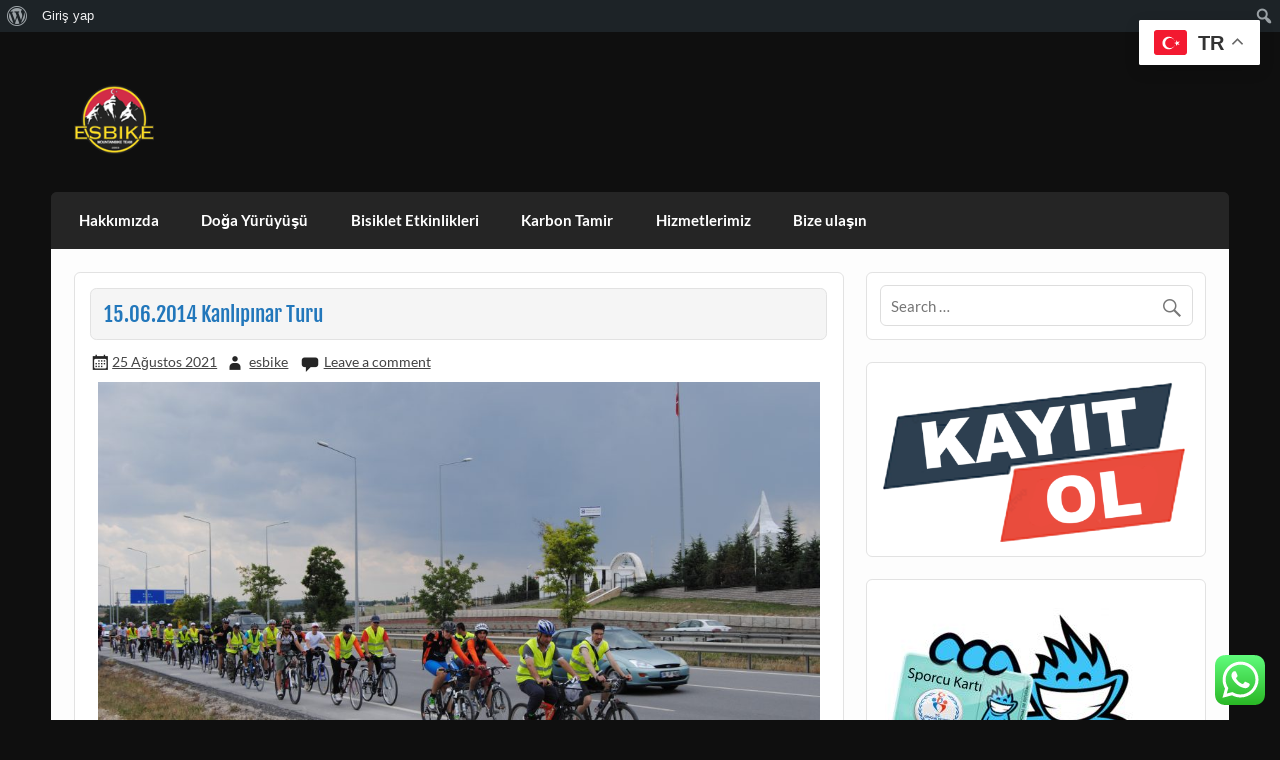

--- FILE ---
content_type: text/html; charset=UTF-8
request_url: http://www.esbike.org/index.php/2021/08/25/15-06-2014-kanlipinar-turu/
body_size: 42385
content:
<!DOCTYPE html><!-- HTML 5 -->
<html lang="tr">

<head>
<meta charset="UTF-8" />
<meta name="viewport" content="width=device-width, initial-scale=1">
<link rel="profile" href="http://gmpg.org/xfn/11" />
<link rel="pingback" href="http://www.esbike.org/xmlrpc.php" />

<title>15.06.2014 Kanlıpınar Turu &#8211; ESBIKE &amp; ESDAG</title>
<meta name='robots' content='max-image-preview:large' />
<link rel='dns-prefetch' href='//maxcdn.bootstrapcdn.com' />
<link rel="alternate" type="application/rss+xml" title="ESBIKE &amp; ESDAG &raquo; akışı" href="http://www.esbike.org/index.php/feed/" />
<link rel="alternate" type="application/rss+xml" title="ESBIKE &amp; ESDAG &raquo; yorum akışı" href="http://www.esbike.org/index.php/comments/feed/" />
<link rel="alternate" type="application/rss+xml" title="ESBIKE &amp; ESDAG &raquo; 15.06.2014 Kanlıpınar Turu yorum akışı" href="http://www.esbike.org/index.php/2021/08/25/15-06-2014-kanlipinar-turu/feed/" />
<link rel="alternate" title="oEmbed (JSON)" type="application/json+oembed" href="http://www.esbike.org/index.php/wp-json/oembed/1.0/embed?url=http%3A%2F%2Fwww.esbike.org%2Findex.php%2F2021%2F08%2F25%2F15-06-2014-kanlipinar-turu%2F" />
<link rel="alternate" title="oEmbed (XML)" type="text/xml+oembed" href="http://www.esbike.org/index.php/wp-json/oembed/1.0/embed?url=http%3A%2F%2Fwww.esbike.org%2Findex.php%2F2021%2F08%2F25%2F15-06-2014-kanlipinar-turu%2F&#038;format=xml" />
			<meta property="og:type" content="article" />
			<meta property="og:url" content="http://www.esbike.org/index.php/2021/08/25/15-06-2014-kanlipinar-turu/" />
			<meta property="og:title" content="15.06.2014 Kanlıpınar Turu" />
			<meta property="og:description" content=" 



Erzurum" />  
			<style id='wp-img-auto-sizes-contain-inline-css' type='text/css'>
img:is([sizes=auto i],[sizes^="auto," i]){contain-intrinsic-size:3000px 1500px}
/*# sourceURL=wp-img-auto-sizes-contain-inline-css */
</style>

<link property="stylesheet" rel='stylesheet' id='dashicons-css' href='http://www.esbike.org/wp-includes/css/dashicons.min.css?ver=6.9' type='text/css' media='all' />
<link property="stylesheet" rel='stylesheet' id='admin-bar-css' href='http://www.esbike.org/wp-includes/css/admin-bar.min.css?ver=6.9' type='text/css' media='all' />
<style id='admin-bar-inline-css' type='text/css'>

		@media screen { html { margin-top: 32px !important; } }
		@media screen and ( max-width: 782px ) { html { margin-top: 46px !important; } }
	
@media print { #wpadminbar { display:none; } }
/*# sourceURL=admin-bar-inline-css */
</style>
<link property="stylesheet" rel='stylesheet' id='trx_addons-icons-css' href='http://www.esbike.org/wp-content/plugins/trx_addons/css/font-icons/css/trx_addons_icons.css' type='text/css' media='all' />
<link property="stylesheet" rel='stylesheet' id='courage-custom-fonts-css' href='http://www.esbike.org/wp-content/themes/courage/css/custom-fonts.css?ver=20180413' type='text/css' media='all' />
<link property="stylesheet" rel='stylesheet' id='ht_ctc_main_css-css' href='http://www.esbike.org/wp-content/plugins/click-to-chat-for-whatsapp/new/inc/assets/css/main.css?ver=4.35' type='text/css' media='all' />
<link property="stylesheet" rel='stylesheet' id='sbi_styles-css' href='http://www.esbike.org/wp-content/plugins/instagram-feed/css/sbi-styles.min.css?ver=6.10.0' type='text/css' media='all' />
<style id='wp-emoji-styles-inline-css' type='text/css'>

	img.wp-smiley, img.emoji {
		display: inline !important;
		border: none !important;
		box-shadow: none !important;
		height: 1em !important;
		width: 1em !important;
		margin: 0 0.07em !important;
		vertical-align: -0.1em !important;
		background: none !important;
		padding: 0 !important;
	}
/*# sourceURL=wp-emoji-styles-inline-css */
</style>
<link property="stylesheet" rel='stylesheet' id='wp-block-library-css' href='http://www.esbike.org/wp-includes/css/dist/block-library/style.min.css?ver=6.9' type='text/css' media='all' />
<style id='wp-block-image-inline-css' type='text/css'>
.wp-block-image>a,.wp-block-image>figure>a{display:inline-block}.wp-block-image img{box-sizing:border-box;height:auto;max-width:100%;vertical-align:bottom}@media not (prefers-reduced-motion){.wp-block-image img.hide{visibility:hidden}.wp-block-image img.show{animation:show-content-image .4s}}.wp-block-image[style*=border-radius] img,.wp-block-image[style*=border-radius]>a{border-radius:inherit}.wp-block-image.has-custom-border img{box-sizing:border-box}.wp-block-image.aligncenter{text-align:center}.wp-block-image.alignfull>a,.wp-block-image.alignwide>a{width:100%}.wp-block-image.alignfull img,.wp-block-image.alignwide img{height:auto;width:100%}.wp-block-image .aligncenter,.wp-block-image .alignleft,.wp-block-image .alignright,.wp-block-image.aligncenter,.wp-block-image.alignleft,.wp-block-image.alignright{display:table}.wp-block-image .aligncenter>figcaption,.wp-block-image .alignleft>figcaption,.wp-block-image .alignright>figcaption,.wp-block-image.aligncenter>figcaption,.wp-block-image.alignleft>figcaption,.wp-block-image.alignright>figcaption{caption-side:bottom;display:table-caption}.wp-block-image .alignleft{float:left;margin:.5em 1em .5em 0}.wp-block-image .alignright{float:right;margin:.5em 0 .5em 1em}.wp-block-image .aligncenter{margin-left:auto;margin-right:auto}.wp-block-image :where(figcaption){margin-bottom:1em;margin-top:.5em}.wp-block-image.is-style-circle-mask img{border-radius:9999px}@supports ((-webkit-mask-image:none) or (mask-image:none)) or (-webkit-mask-image:none){.wp-block-image.is-style-circle-mask img{border-radius:0;-webkit-mask-image:url('data:image/svg+xml;utf8,<svg viewBox="0 0 100 100" xmlns="http://www.w3.org/2000/svg"><circle cx="50" cy="50" r="50"/></svg>');mask-image:url('data:image/svg+xml;utf8,<svg viewBox="0 0 100 100" xmlns="http://www.w3.org/2000/svg"><circle cx="50" cy="50" r="50"/></svg>');mask-mode:alpha;-webkit-mask-position:center;mask-position:center;-webkit-mask-repeat:no-repeat;mask-repeat:no-repeat;-webkit-mask-size:contain;mask-size:contain}}:root :where(.wp-block-image.is-style-rounded img,.wp-block-image .is-style-rounded img){border-radius:9999px}.wp-block-image figure{margin:0}.wp-lightbox-container{display:flex;flex-direction:column;position:relative}.wp-lightbox-container img{cursor:zoom-in}.wp-lightbox-container img:hover+button{opacity:1}.wp-lightbox-container button{align-items:center;backdrop-filter:blur(16px) saturate(180%);background-color:#5a5a5a40;border:none;border-radius:4px;cursor:zoom-in;display:flex;height:20px;justify-content:center;opacity:0;padding:0;position:absolute;right:16px;text-align:center;top:16px;width:20px;z-index:100}@media not (prefers-reduced-motion){.wp-lightbox-container button{transition:opacity .2s ease}}.wp-lightbox-container button:focus-visible{outline:3px auto #5a5a5a40;outline:3px auto -webkit-focus-ring-color;outline-offset:3px}.wp-lightbox-container button:hover{cursor:pointer;opacity:1}.wp-lightbox-container button:focus{opacity:1}.wp-lightbox-container button:focus,.wp-lightbox-container button:hover,.wp-lightbox-container button:not(:hover):not(:active):not(.has-background){background-color:#5a5a5a40;border:none}.wp-lightbox-overlay{box-sizing:border-box;cursor:zoom-out;height:100vh;left:0;overflow:hidden;position:fixed;top:0;visibility:hidden;width:100%;z-index:100000}.wp-lightbox-overlay .close-button{align-items:center;cursor:pointer;display:flex;justify-content:center;min-height:40px;min-width:40px;padding:0;position:absolute;right:calc(env(safe-area-inset-right) + 16px);top:calc(env(safe-area-inset-top) + 16px);z-index:5000000}.wp-lightbox-overlay .close-button:focus,.wp-lightbox-overlay .close-button:hover,.wp-lightbox-overlay .close-button:not(:hover):not(:active):not(.has-background){background:none;border:none}.wp-lightbox-overlay .lightbox-image-container{height:var(--wp--lightbox-container-height);left:50%;overflow:hidden;position:absolute;top:50%;transform:translate(-50%,-50%);transform-origin:top left;width:var(--wp--lightbox-container-width);z-index:9999999999}.wp-lightbox-overlay .wp-block-image{align-items:center;box-sizing:border-box;display:flex;height:100%;justify-content:center;margin:0;position:relative;transform-origin:0 0;width:100%;z-index:3000000}.wp-lightbox-overlay .wp-block-image img{height:var(--wp--lightbox-image-height);min-height:var(--wp--lightbox-image-height);min-width:var(--wp--lightbox-image-width);width:var(--wp--lightbox-image-width)}.wp-lightbox-overlay .wp-block-image figcaption{display:none}.wp-lightbox-overlay button{background:none;border:none}.wp-lightbox-overlay .scrim{background-color:#fff;height:100%;opacity:.9;position:absolute;width:100%;z-index:2000000}.wp-lightbox-overlay.active{visibility:visible}@media not (prefers-reduced-motion){.wp-lightbox-overlay.active{animation:turn-on-visibility .25s both}.wp-lightbox-overlay.active img{animation:turn-on-visibility .35s both}.wp-lightbox-overlay.show-closing-animation:not(.active){animation:turn-off-visibility .35s both}.wp-lightbox-overlay.show-closing-animation:not(.active) img{animation:turn-off-visibility .25s both}.wp-lightbox-overlay.zoom.active{animation:none;opacity:1;visibility:visible}.wp-lightbox-overlay.zoom.active .lightbox-image-container{animation:lightbox-zoom-in .4s}.wp-lightbox-overlay.zoom.active .lightbox-image-container img{animation:none}.wp-lightbox-overlay.zoom.active .scrim{animation:turn-on-visibility .4s forwards}.wp-lightbox-overlay.zoom.show-closing-animation:not(.active){animation:none}.wp-lightbox-overlay.zoom.show-closing-animation:not(.active) .lightbox-image-container{animation:lightbox-zoom-out .4s}.wp-lightbox-overlay.zoom.show-closing-animation:not(.active) .lightbox-image-container img{animation:none}.wp-lightbox-overlay.zoom.show-closing-animation:not(.active) .scrim{animation:turn-off-visibility .4s forwards}}@keyframes show-content-image{0%{visibility:hidden}99%{visibility:hidden}to{visibility:visible}}@keyframes turn-on-visibility{0%{opacity:0}to{opacity:1}}@keyframes turn-off-visibility{0%{opacity:1;visibility:visible}99%{opacity:0;visibility:visible}to{opacity:0;visibility:hidden}}@keyframes lightbox-zoom-in{0%{transform:translate(calc((-100vw + var(--wp--lightbox-scrollbar-width))/2 + var(--wp--lightbox-initial-left-position)),calc(-50vh + var(--wp--lightbox-initial-top-position))) scale(var(--wp--lightbox-scale))}to{transform:translate(-50%,-50%) scale(1)}}@keyframes lightbox-zoom-out{0%{transform:translate(-50%,-50%) scale(1);visibility:visible}99%{visibility:visible}to{transform:translate(calc((-100vw + var(--wp--lightbox-scrollbar-width))/2 + var(--wp--lightbox-initial-left-position)),calc(-50vh + var(--wp--lightbox-initial-top-position))) scale(var(--wp--lightbox-scale));visibility:hidden}}
/*# sourceURL=http://www.esbike.org/wp-includes/blocks/image/style.min.css */
</style>
<style id='wp-block-columns-inline-css' type='text/css'>
.wp-block-columns{box-sizing:border-box;display:flex;flex-wrap:wrap!important}@media (min-width:782px){.wp-block-columns{flex-wrap:nowrap!important}}.wp-block-columns{align-items:normal!important}.wp-block-columns.are-vertically-aligned-top{align-items:flex-start}.wp-block-columns.are-vertically-aligned-center{align-items:center}.wp-block-columns.are-vertically-aligned-bottom{align-items:flex-end}@media (max-width:781px){.wp-block-columns:not(.is-not-stacked-on-mobile)>.wp-block-column{flex-basis:100%!important}}@media (min-width:782px){.wp-block-columns:not(.is-not-stacked-on-mobile)>.wp-block-column{flex-basis:0;flex-grow:1}.wp-block-columns:not(.is-not-stacked-on-mobile)>.wp-block-column[style*=flex-basis]{flex-grow:0}}.wp-block-columns.is-not-stacked-on-mobile{flex-wrap:nowrap!important}.wp-block-columns.is-not-stacked-on-mobile>.wp-block-column{flex-basis:0;flex-grow:1}.wp-block-columns.is-not-stacked-on-mobile>.wp-block-column[style*=flex-basis]{flex-grow:0}:where(.wp-block-columns){margin-bottom:1.75em}:where(.wp-block-columns.has-background){padding:1.25em 2.375em}.wp-block-column{flex-grow:1;min-width:0;overflow-wrap:break-word;word-break:break-word}.wp-block-column.is-vertically-aligned-top{align-self:flex-start}.wp-block-column.is-vertically-aligned-center{align-self:center}.wp-block-column.is-vertically-aligned-bottom{align-self:flex-end}.wp-block-column.is-vertically-aligned-stretch{align-self:stretch}.wp-block-column.is-vertically-aligned-bottom,.wp-block-column.is-vertically-aligned-center,.wp-block-column.is-vertically-aligned-top{width:100%}
/*# sourceURL=http://www.esbike.org/wp-includes/blocks/columns/style.min.css */
</style>
<style id='wp-block-group-inline-css' type='text/css'>
.wp-block-group{box-sizing:border-box}:where(.wp-block-group.wp-block-group-is-layout-constrained){position:relative}
/*# sourceURL=http://www.esbike.org/wp-includes/blocks/group/style.min.css */
</style>
<style id='global-styles-inline-css' type='text/css'>
:root{--wp--preset--aspect-ratio--square: 1;--wp--preset--aspect-ratio--4-3: 4/3;--wp--preset--aspect-ratio--3-4: 3/4;--wp--preset--aspect-ratio--3-2: 3/2;--wp--preset--aspect-ratio--2-3: 2/3;--wp--preset--aspect-ratio--16-9: 16/9;--wp--preset--aspect-ratio--9-16: 9/16;--wp--preset--color--black: #353535;--wp--preset--color--cyan-bluish-gray: #abb8c3;--wp--preset--color--white: #ffffff;--wp--preset--color--pale-pink: #f78da7;--wp--preset--color--vivid-red: #cf2e2e;--wp--preset--color--luminous-vivid-orange: #ff6900;--wp--preset--color--luminous-vivid-amber: #fcb900;--wp--preset--color--light-green-cyan: #7bdcb5;--wp--preset--color--vivid-green-cyan: #00d084;--wp--preset--color--pale-cyan-blue: #8ed1fc;--wp--preset--color--vivid-cyan-blue: #0693e3;--wp--preset--color--vivid-purple: #9b51e0;--wp--preset--color--primary: #2277bb;--wp--preset--color--light-gray: #f0f0f0;--wp--preset--color--dark-gray: #777777;--wp--preset--gradient--vivid-cyan-blue-to-vivid-purple: linear-gradient(135deg,rgb(6,147,227) 0%,rgb(155,81,224) 100%);--wp--preset--gradient--light-green-cyan-to-vivid-green-cyan: linear-gradient(135deg,rgb(122,220,180) 0%,rgb(0,208,130) 100%);--wp--preset--gradient--luminous-vivid-amber-to-luminous-vivid-orange: linear-gradient(135deg,rgb(252,185,0) 0%,rgb(255,105,0) 100%);--wp--preset--gradient--luminous-vivid-orange-to-vivid-red: linear-gradient(135deg,rgb(255,105,0) 0%,rgb(207,46,46) 100%);--wp--preset--gradient--very-light-gray-to-cyan-bluish-gray: linear-gradient(135deg,rgb(238,238,238) 0%,rgb(169,184,195) 100%);--wp--preset--gradient--cool-to-warm-spectrum: linear-gradient(135deg,rgb(74,234,220) 0%,rgb(151,120,209) 20%,rgb(207,42,186) 40%,rgb(238,44,130) 60%,rgb(251,105,98) 80%,rgb(254,248,76) 100%);--wp--preset--gradient--blush-light-purple: linear-gradient(135deg,rgb(255,206,236) 0%,rgb(152,150,240) 100%);--wp--preset--gradient--blush-bordeaux: linear-gradient(135deg,rgb(254,205,165) 0%,rgb(254,45,45) 50%,rgb(107,0,62) 100%);--wp--preset--gradient--luminous-dusk: linear-gradient(135deg,rgb(255,203,112) 0%,rgb(199,81,192) 50%,rgb(65,88,208) 100%);--wp--preset--gradient--pale-ocean: linear-gradient(135deg,rgb(255,245,203) 0%,rgb(182,227,212) 50%,rgb(51,167,181) 100%);--wp--preset--gradient--electric-grass: linear-gradient(135deg,rgb(202,248,128) 0%,rgb(113,206,126) 100%);--wp--preset--gradient--midnight: linear-gradient(135deg,rgb(2,3,129) 0%,rgb(40,116,252) 100%);--wp--preset--font-size--small: 13px;--wp--preset--font-size--medium: 20px;--wp--preset--font-size--large: 36px;--wp--preset--font-size--x-large: 42px;--wp--preset--spacing--20: 0.44rem;--wp--preset--spacing--30: 0.67rem;--wp--preset--spacing--40: 1rem;--wp--preset--spacing--50: 1.5rem;--wp--preset--spacing--60: 2.25rem;--wp--preset--spacing--70: 3.38rem;--wp--preset--spacing--80: 5.06rem;--wp--preset--shadow--natural: 6px 6px 9px rgba(0, 0, 0, 0.2);--wp--preset--shadow--deep: 12px 12px 50px rgba(0, 0, 0, 0.4);--wp--preset--shadow--sharp: 6px 6px 0px rgba(0, 0, 0, 0.2);--wp--preset--shadow--outlined: 6px 6px 0px -3px rgb(255, 255, 255), 6px 6px rgb(0, 0, 0);--wp--preset--shadow--crisp: 6px 6px 0px rgb(0, 0, 0);}:where(.is-layout-flex){gap: 0.5em;}:where(.is-layout-grid){gap: 0.5em;}body .is-layout-flex{display: flex;}.is-layout-flex{flex-wrap: wrap;align-items: center;}.is-layout-flex > :is(*, div){margin: 0;}body .is-layout-grid{display: grid;}.is-layout-grid > :is(*, div){margin: 0;}:where(.wp-block-columns.is-layout-flex){gap: 2em;}:where(.wp-block-columns.is-layout-grid){gap: 2em;}:where(.wp-block-post-template.is-layout-flex){gap: 1.25em;}:where(.wp-block-post-template.is-layout-grid){gap: 1.25em;}.has-black-color{color: var(--wp--preset--color--black) !important;}.has-cyan-bluish-gray-color{color: var(--wp--preset--color--cyan-bluish-gray) !important;}.has-white-color{color: var(--wp--preset--color--white) !important;}.has-pale-pink-color{color: var(--wp--preset--color--pale-pink) !important;}.has-vivid-red-color{color: var(--wp--preset--color--vivid-red) !important;}.has-luminous-vivid-orange-color{color: var(--wp--preset--color--luminous-vivid-orange) !important;}.has-luminous-vivid-amber-color{color: var(--wp--preset--color--luminous-vivid-amber) !important;}.has-light-green-cyan-color{color: var(--wp--preset--color--light-green-cyan) !important;}.has-vivid-green-cyan-color{color: var(--wp--preset--color--vivid-green-cyan) !important;}.has-pale-cyan-blue-color{color: var(--wp--preset--color--pale-cyan-blue) !important;}.has-vivid-cyan-blue-color{color: var(--wp--preset--color--vivid-cyan-blue) !important;}.has-vivid-purple-color{color: var(--wp--preset--color--vivid-purple) !important;}.has-black-background-color{background-color: var(--wp--preset--color--black) !important;}.has-cyan-bluish-gray-background-color{background-color: var(--wp--preset--color--cyan-bluish-gray) !important;}.has-white-background-color{background-color: var(--wp--preset--color--white) !important;}.has-pale-pink-background-color{background-color: var(--wp--preset--color--pale-pink) !important;}.has-vivid-red-background-color{background-color: var(--wp--preset--color--vivid-red) !important;}.has-luminous-vivid-orange-background-color{background-color: var(--wp--preset--color--luminous-vivid-orange) !important;}.has-luminous-vivid-amber-background-color{background-color: var(--wp--preset--color--luminous-vivid-amber) !important;}.has-light-green-cyan-background-color{background-color: var(--wp--preset--color--light-green-cyan) !important;}.has-vivid-green-cyan-background-color{background-color: var(--wp--preset--color--vivid-green-cyan) !important;}.has-pale-cyan-blue-background-color{background-color: var(--wp--preset--color--pale-cyan-blue) !important;}.has-vivid-cyan-blue-background-color{background-color: var(--wp--preset--color--vivid-cyan-blue) !important;}.has-vivid-purple-background-color{background-color: var(--wp--preset--color--vivid-purple) !important;}.has-black-border-color{border-color: var(--wp--preset--color--black) !important;}.has-cyan-bluish-gray-border-color{border-color: var(--wp--preset--color--cyan-bluish-gray) !important;}.has-white-border-color{border-color: var(--wp--preset--color--white) !important;}.has-pale-pink-border-color{border-color: var(--wp--preset--color--pale-pink) !important;}.has-vivid-red-border-color{border-color: var(--wp--preset--color--vivid-red) !important;}.has-luminous-vivid-orange-border-color{border-color: var(--wp--preset--color--luminous-vivid-orange) !important;}.has-luminous-vivid-amber-border-color{border-color: var(--wp--preset--color--luminous-vivid-amber) !important;}.has-light-green-cyan-border-color{border-color: var(--wp--preset--color--light-green-cyan) !important;}.has-vivid-green-cyan-border-color{border-color: var(--wp--preset--color--vivid-green-cyan) !important;}.has-pale-cyan-blue-border-color{border-color: var(--wp--preset--color--pale-cyan-blue) !important;}.has-vivid-cyan-blue-border-color{border-color: var(--wp--preset--color--vivid-cyan-blue) !important;}.has-vivid-purple-border-color{border-color: var(--wp--preset--color--vivid-purple) !important;}.has-vivid-cyan-blue-to-vivid-purple-gradient-background{background: var(--wp--preset--gradient--vivid-cyan-blue-to-vivid-purple) !important;}.has-light-green-cyan-to-vivid-green-cyan-gradient-background{background: var(--wp--preset--gradient--light-green-cyan-to-vivid-green-cyan) !important;}.has-luminous-vivid-amber-to-luminous-vivid-orange-gradient-background{background: var(--wp--preset--gradient--luminous-vivid-amber-to-luminous-vivid-orange) !important;}.has-luminous-vivid-orange-to-vivid-red-gradient-background{background: var(--wp--preset--gradient--luminous-vivid-orange-to-vivid-red) !important;}.has-very-light-gray-to-cyan-bluish-gray-gradient-background{background: var(--wp--preset--gradient--very-light-gray-to-cyan-bluish-gray) !important;}.has-cool-to-warm-spectrum-gradient-background{background: var(--wp--preset--gradient--cool-to-warm-spectrum) !important;}.has-blush-light-purple-gradient-background{background: var(--wp--preset--gradient--blush-light-purple) !important;}.has-blush-bordeaux-gradient-background{background: var(--wp--preset--gradient--blush-bordeaux) !important;}.has-luminous-dusk-gradient-background{background: var(--wp--preset--gradient--luminous-dusk) !important;}.has-pale-ocean-gradient-background{background: var(--wp--preset--gradient--pale-ocean) !important;}.has-electric-grass-gradient-background{background: var(--wp--preset--gradient--electric-grass) !important;}.has-midnight-gradient-background{background: var(--wp--preset--gradient--midnight) !important;}.has-small-font-size{font-size: var(--wp--preset--font-size--small) !important;}.has-medium-font-size{font-size: var(--wp--preset--font-size--medium) !important;}.has-large-font-size{font-size: var(--wp--preset--font-size--large) !important;}.has-x-large-font-size{font-size: var(--wp--preset--font-size--x-large) !important;}
:where(.wp-block-columns.is-layout-flex){gap: 2em;}:where(.wp-block-columns.is-layout-grid){gap: 2em;}
/*# sourceURL=global-styles-inline-css */
</style>
<style id='core-block-supports-inline-css' type='text/css'>
.wp-container-core-columns-is-layout-9d6595d7{flex-wrap:nowrap;}.wp-container-core-group-is-layout-ad2f72ca{flex-wrap:nowrap;}
/*# sourceURL=core-block-supports-inline-css */
</style>

<style id='classic-theme-styles-inline-css' type='text/css'>
/*! This file is auto-generated */
.wp-block-button__link{color:#fff;background-color:#32373c;border-radius:9999px;box-shadow:none;text-decoration:none;padding:calc(.667em + 2px) calc(1.333em + 2px);font-size:1.125em}.wp-block-file__button{background:#32373c;color:#fff;text-decoration:none}
/*# sourceURL=/wp-includes/css/classic-themes.min.css */
</style>
<link property="stylesheet" rel='stylesheet' id='bp-admin-bar-css' href='http://www.esbike.org/wp-content/plugins/buddypress/bp-core/css/admin-bar.min.css?ver=14.4.0' type='text/css' media='all' />
<link property="stylesheet" rel='stylesheet' id='ctf_styles-css' href='http://www.esbike.org/wp-content/plugins/custom-twitter-feeds/css/ctf-styles.min.css?ver=2.3.1' type='text/css' media='all' />
<link property="stylesheet" rel='stylesheet' id='magnific-popup-css' href='http://www.esbike.org/wp-content/plugins/trx_addons/js/magnific/magnific-popup.min.css' type='text/css' media='all' />
<link property="stylesheet" rel='stylesheet' id='output-style-css' href='http://www.esbike.org/wp-content/plugins/wp-gpx-maps/css/wp-gpx-maps-output.css?ver=1.0.0' type='text/css' media='all' />
<link property="stylesheet" rel='stylesheet' id='leaflet-css' href='http://www.esbike.org/wp-content/plugins/wp-gpx-maps/ThirdParties/Leaflet_1.5.1/leaflet.css?ver=1.5.1' type='text/css' media='all' />
<link property="stylesheet" rel='stylesheet' id='leaflet.markercluster-css' href='http://www.esbike.org/wp-content/plugins/wp-gpx-maps/ThirdParties/Leaflet.markercluster-1.4.1/MarkerCluster.css?ver=1.4.1,' type='text/css' media='all' />
<link property="stylesheet" rel='stylesheet' id='leaflet.Photo-css' href='http://www.esbike.org/wp-content/plugins/wp-gpx-maps/ThirdParties/Leaflet.Photo/Leaflet.Photo.css?ver=6.9' type='text/css' media='all' />
<link property="stylesheet" rel='stylesheet' id='leaflet.fullscreen-css' href='http://www.esbike.org/wp-content/plugins/wp-gpx-maps/ThirdParties/leaflet.fullscreen-1.4.5/Control.FullScreen.css?ver=1.5.1' type='text/css' media='all' />
<link property="stylesheet" rel='stylesheet' id='cff-css' href='http://www.esbike.org/wp-content/plugins/custom-facebook-feed/assets/css/cff-style.min.css?ver=4.3.4' type='text/css' media='all' />
<link property="stylesheet" rel='stylesheet' id='sb-font-awesome-css' href='https://maxcdn.bootstrapcdn.com/font-awesome/4.7.0/css/font-awesome.min.css?ver=6.9' type='text/css' media='all' />
<link property="stylesheet" rel='stylesheet' id='courage-stylesheet-css' href='http://www.esbike.org/wp-content/themes/courage/style.css?ver=1.5.7' type='text/css' media='all' />
<style id='courage-stylesheet-inline-css' type='text/css'>
.site-title, .site-description {
	position: absolute;
	clip: rect(1px, 1px, 1px, 1px);
}
/*# sourceURL=courage-stylesheet-inline-css */
</style>
<link property="stylesheet" rel='stylesheet' id='genericons-css' href='http://www.esbike.org/wp-content/themes/courage/css/genericons/genericons.css?ver=3.4.1' type='text/css' media='all' />
<link property="stylesheet" rel='stylesheet' id='themezee-related-posts-css' href='http://www.esbike.org/wp-content/themes/courage/css/themezee-related-posts.css?ver=20160421' type='text/css' media='all' />
<link property="stylesheet" rel='stylesheet' id='trx_addons-css' href='http://www.esbike.org/wp-content/plugins/trx_addons/css/__styles.css' type='text/css' media='all' />
<link property="stylesheet" rel='stylesheet' id='trx_addons-animations-css' href='http://www.esbike.org/wp-content/plugins/trx_addons/css/trx_addons.animations.css' type='text/css' media='all' />
<link property="stylesheet" rel='stylesheet' id='__EPYT__style-css' href='http://www.esbike.org/wp-content/plugins/youtube-embed-plus/styles/ytprefs.min.css?ver=14.2.4' type='text/css' media='all' />
<style id='__EPYT__style-inline-css' type='text/css'>

                .epyt-gallery-thumb {
                        width: 33.333%;
                }
                
/*# sourceURL=__EPYT__style-inline-css */
</style>
<link property="stylesheet" rel='stylesheet' id='trx_addons-responsive-css' href='http://www.esbike.org/wp-content/plugins/trx_addons/css/__responsive.css' type='text/css' media='(max-width:1439px)' />
<!--n2css--><!--n2js--><script type="text/javascript" id="nb-jquery" src="http://www.esbike.org/wp-includes/js/jquery/jquery.min.js?ver=3.7.1" id="jquery-core-js"></script>
<script type="text/javascript" src="http://www.esbike.org/wp-includes/js/jquery/jquery-migrate.min.js?ver=3.4.1" id="jquery-migrate-js"></script>
<script type="text/javascript" src="http://www.esbike.org/wp-content/plugins/wp-gpx-maps/ThirdParties/Leaflet_1.5.1/leaflet.js?ver=1.5.1" id="leaflet-js"></script>
<script type="text/javascript" src="http://www.esbike.org/wp-content/plugins/wp-gpx-maps/ThirdParties/Leaflet.markercluster-1.4.1/leaflet.markercluster.js?ver=1.4.1" id="leaflet.markercluster-js"></script>
<script type="text/javascript" src="http://www.esbike.org/wp-content/plugins/wp-gpx-maps/ThirdParties/Leaflet.Photo/Leaflet.Photo.js?ver=6.9" id="leaflet.Photo-js"></script>
<script type="text/javascript" src="http://www.esbike.org/wp-content/plugins/wp-gpx-maps/ThirdParties/leaflet.fullscreen-1.4.5/Control.FullScreen.js?ver=1.4.5" id="leaflet.fullscreen-js"></script>
<script type="text/javascript" src="http://www.esbike.org/wp-content/plugins/wp-gpx-maps/js/Chart.min.js?ver=2.8.0" id="chartjs-js"></script>
<script type="text/javascript" src="http://www.esbike.org/wp-content/plugins/wp-gpx-maps/js/WP-GPX-Maps.js?ver=1.6.02" id="wp-gpx-maps-js"></script>
<script type="text/javascript" id="courage-jquery-navigation-js-extra">
/* <![CDATA[ */
var courage_mainnav_title = {"text":"Menu"};
//# sourceURL=courage-jquery-navigation-js-extra
/* ]]> */
</script>
<script type="text/javascript" src="http://www.esbike.org/wp-content/themes/courage/js/navigation.js?ver=20210324" id="courage-jquery-navigation-js"></script>
<script type="text/javascript" id="__ytprefs__-js-extra">
/* <![CDATA[ */
var _EPYT_ = {"ajaxurl":"http://www.esbike.org/wp-admin/admin-ajax.php","security":"a4bf53c02d","gallery_scrolloffset":"20","eppathtoscripts":"http://www.esbike.org/wp-content/plugins/youtube-embed-plus/scripts/","eppath":"http://www.esbike.org/wp-content/plugins/youtube-embed-plus/","epresponsiveselector":"[\"iframe.__youtube_prefs_widget__\"]","epdovol":"1","version":"14.2.4","evselector":"iframe.__youtube_prefs__[src], iframe[src*=\"youtube.com/embed/\"], iframe[src*=\"youtube-nocookie.com/embed/\"]","ajax_compat":"","maxres_facade":"eager","ytapi_load":"light","pause_others":"","stopMobileBuffer":"1","facade_mode":"","not_live_on_channel":""};
//# sourceURL=__ytprefs__-js-extra
/* ]]> */
</script>
<script type="text/javascript" src="http://www.esbike.org/wp-content/plugins/youtube-embed-plus/scripts/ytprefs.min.js?ver=14.2.4" id="__ytprefs__-js"></script>
<link rel="https://api.w.org/" href="http://www.esbike.org/index.php/wp-json/" /><link rel="alternate" title="JSON" type="application/json" href="http://www.esbike.org/index.php/wp-json/wp/v2/posts/8453" /><link rel="EditURI" type="application/rsd+xml" title="RSD" href="http://www.esbike.org/xmlrpc.php?rsd" />
<meta name="generator" content="WordPress 6.9" />
<link rel="canonical" href="http://www.esbike.org/index.php/2021/08/25/15-06-2014-kanlipinar-turu/" />
<link rel='shortlink' href='http://www.esbike.org/?p=8453' />

	<script type="text/javascript">var ajaxurl = 'http://www.esbike.org/wp-admin/admin-ajax.php';</script>

<style type="text/css" id="custom-background-css">
body.custom-background { background-color: #0f0f0f; }
</style>
	<link rel="icon" href="http://www.esbike.org/wp-content/uploads/2018/12/cropped-cropped-esbikelogoyen-2-32x32.png" sizes="32x32" />
<link rel="icon" href="http://www.esbike.org/wp-content/uploads/2018/12/cropped-cropped-esbikelogoyen-2-192x192.png" sizes="192x192" />
<link rel="apple-touch-icon" href="http://www.esbike.org/wp-content/uploads/2018/12/cropped-cropped-esbikelogoyen-2-180x180.png" />
<meta name="msapplication-TileImage" content="http://www.esbike.org/wp-content/uploads/2018/12/cropped-cropped-esbikelogoyen-2-270x270.png" />

<style id="ht-ctc-entry-animations">.ht_ctc_entry_animation{animation-duration:0.4s;animation-fill-mode:both;animation-delay:0s;animation-iteration-count:1;}			@keyframes ht_ctc_anim_corner {0% {opacity: 0;transform: scale(0);}100% {opacity: 1;transform: scale(1);}}.ht_ctc_an_entry_corner {animation-name: ht_ctc_anim_corner;animation-timing-function: cubic-bezier(0.25, 1, 0.5, 1);transform-origin: bottom var(--side, right);}
			</style></head>

<body class="nb-3-3-8 nimble-no-local-data-skp__post_post_8453 nimble-no-group-site-tmpl-skp__all_post bp-nouveau wp-singular post-template-default single single-post postid-8453 single-format-standard admin-bar no-customize-support custom-background wp-custom-logo wp-theme-courage sek-hide-rc-badge">
		<div id="wpadminbar" class="nojq nojs">
						<div class="quicklinks" id="wp-toolbar" role="navigation" aria-label="Araç çubuğu">
				<ul role='menu' id='wp-admin-bar-root-default' class="ab-top-menu"><li role='group' id='wp-admin-bar-wp-logo' class="menupop"><div class="ab-item ab-empty-item" tabindex="0" role="menuitem" aria-expanded="false"><span class="ab-icon" aria-hidden="true"></span><span class="screen-reader-text">WordPress hakkında</span></div><div class="ab-sub-wrapper"><ul role='menu' id='wp-admin-bar-wp-logo-external' class="ab-sub-secondary ab-submenu"><li role='group' id='wp-admin-bar-wporg'><a class='ab-item' role="menuitem" href='https://tr.wordpress.org/'>WordPress.org</a></li><li role='group' id='wp-admin-bar-documentation'><a class='ab-item' role="menuitem" href='https://wordpress.org/documentation/'>Belgeler</a></li><li role='group' id='wp-admin-bar-learn'><a class='ab-item' role="menuitem" href='https://learn.wordpress.org/'>WordPress öğrenin</a></li><li role='group' id='wp-admin-bar-support-forums'><a class='ab-item' role="menuitem" href='https://wordpress.org/support/forums/'>Destek</a></li><li role='group' id='wp-admin-bar-feedback'><a class='ab-item' role="menuitem" href='https://wordpress.org/support/forum/requests-and-feedback'>Geri bildirim</a></li></ul></div></li><li role='group' id='wp-admin-bar-bp-login'><a class='ab-item' role="menuitem" href='http://www.esbike.org/wp-login.php?redirect_to=http%3A%2F%2Fwww.esbike.org%2Findex.php%2F2021%2F08%2F25%2F15-06-2014-kanlipinar-turu%2F'>Giriş yap</a></li></ul><ul role='menu' id='wp-admin-bar-top-secondary' class="ab-top-secondary ab-top-menu"><li role='group' id='wp-admin-bar-search' class="admin-bar-search"><div class="ab-item ab-empty-item" tabindex="-1" role="menuitem"><form action="http://www.esbike.org/" method="get" id="adminbarsearch"><input class="adminbar-input" name="s" id="adminbar-search" type="text" value="" maxlength="150" /><label for="adminbar-search" class="screen-reader-text">Ara</label><input type="submit" class="adminbar-button" value="Ara" /></form></div></li></ul>			</div>
		</div>

		
<a class="skip-link screen-reader-text" href="#content">Skip to content</a>

	<div id="topheader-wrap">
		
	<div id="topheader" class="clearfix">

		
	</div>	</div>

	<div id="wrapper" class="hfeed">

		<div id="header-wrap">

			<header id="header" class="clearfix" role="banner">

				<div id="logo" class="clearfix">

					<a href="http://www.esbike.org/" class="custom-logo-link" rel="home"><img width="100" height="85" src="http://www.esbike.org/wp-content/uploads/2021/08/cropped-esbikelogoyen-2.png" class="custom-logo no-lazy" alt="ESBIKE &amp; ESDAG" decoding="async" /></a>					
		<p class="site-title"><a href="http://www.esbike.org/" rel="home">ESBIKE &amp; ESDAG</a></p>

						
			<p class="site-description">ESKISEHIR BISIKLET TOPLULUGU VE ESKISEHIR DOGA AKTIVITELERI GRUBU</p>

		
				</div>

				<div id="header-content" class="clearfix">
									</div>

			</header>

		</div>

		<div id="navi-wrap">
			<nav id="mainnav" class="clearfix" role="navigation">
				<ul id="mainnav-menu" class="main-navigation-menu"><li id="menu-item-10" class="menu-item menu-item-type-post_type menu-item-object-page current-post-parent menu-item-has-children menu-item-10"><a href="http://www.esbike.org/index.php/hakkimizda/">Hakkımızda</a>
<ul class="sub-menu"><li id="menu-item-1530" class="menu-item menu-item-type-taxonomy menu-item-object-category current-post-ancestor current-menu-parent current-post-parent menu-item-1530"><a href="http://www.esbike.org/index.php/category/esbiketarihi/">Esbike Tarihi</a></li></ul>
</li><li id="menu-item-1529" class="menu-item menu-item-type-taxonomy menu-item-object-category menu-item-1529"><a href="http://www.esbike.org/index.php/category/dogayuruyusu/">Doğa Yürüyüşü</a></li><li id="menu-item-1531" class="menu-item menu-item-type-taxonomy menu-item-object-category menu-item-1531"><a href="http://www.esbike.org/index.php/category/bisikletetkinlikleri/">Bisiklet Etkinlikleri</a></li><li id="menu-item-1532" class="menu-item menu-item-type-post_type menu-item-object-post menu-item-1532"><a href="http://www.esbike.org/index.php/2018/12/18/1463/">Karbon Tamir</a></li><li id="menu-item-1409" class="menu-item menu-item-type-post_type menu-item-object-page menu-item-1409"><a href="http://www.esbike.org/index.php/hizmetlerimiz/">Hizmetlerimiz</a></li><li id="menu-item-1401" class="menu-item menu-item-type-post_type menu-item-object-page menu-item-1401"><a href="http://www.esbike.org/index.php/bize-ulasin/">Bize ulaşın</a></li></ul>			</nav>
		</div>

		
	<div id="wrap" class="clearfix">
		
		<section id="content" class="primary" role="main">
		
					
		
	<article id="post-8453" class="post-8453 post type-post status-publish format-standard hentry category-325 category-esbiketarihi">
	
				
		<h1 class="entry-title post-title">15.06.2014 Kanlıpınar Turu</h1>		
		<div class="entry-meta postmeta"><span class="meta-date"><a href="http://www.esbike.org/index.php/2021/08/25/15-06-2014-kanlipinar-turu/" title="10:20" rel="bookmark"><time class="entry-date published updated" datetime="2021-08-25T10:20:15+03:00">25 Ağustos 2021</time></a></span><span class="meta-author author vcard"> <a class="url fn n" href="http://www.esbike.org/index.php/author/esbike/" title="View all posts by esbike" rel="author">esbike</a></span>
	<span class="meta-comments">
		<a href="http://www.esbike.org/index.php/2021/08/25/15-06-2014-kanlipinar-turu/#respond">Leave a comment</a>	</span>

</div>

		<div class="entry clearfix">
			 
<figure class="wp-block-image size-large"><img fetchpriority="high" decoding="async" width="1024" height="685" src="http://www.esbike.org/wp-content/uploads/2021/08/DSC_0209-1024x685.jpg" alt="" class="wp-image-8454" srcset="http://www.esbike.org/wp-content/uploads/2021/08/DSC_0209-1024x685.jpg 1024w, http://www.esbike.org/wp-content/uploads/2021/08/DSC_0209-300x201.jpg 300w, http://www.esbike.org/wp-content/uploads/2021/08/DSC_0209-768x514.jpg 768w, http://www.esbike.org/wp-content/uploads/2021/08/DSC_0209-1536x1028.jpg 1536w, http://www.esbike.org/wp-content/uploads/2021/08/DSC_0209-2048x1371.jpg 2048w, http://www.esbike.org/wp-content/uploads/2021/08/DSC_0209-90x60.jpg 90w" sizes="(max-width: 1024px) 100vw, 1024px" /></figure>


<a href="http://www.ddtshanghaiescort.com/escort/erzurum-escort/" title="Erzurum escort">Erzurum escort</a>
			<!-- <rdf:RDF xmlns:rdf="http://www.w3.org/1999/02/22-rdf-syntax-ns#"
			xmlns:dc="http://purl.org/dc/elements/1.1/"
			xmlns:trackback="http://madskills.com/public/xml/rss/module/trackback/">
		<rdf:Description rdf:about="http://www.esbike.org/index.php/2021/08/25/15-06-2014-kanlipinar-turu/"
    dc:identifier="http://www.esbike.org/index.php/2021/08/25/15-06-2014-kanlipinar-turu/"
    dc:title="15.06.2014 Kanlıpınar Turu"
    trackback:ping="http://www.esbike.org/index.php/2021/08/25/15-06-2014-kanlipinar-turu/trackback/" />
</rdf:RDF> -->
			<div class="page-links"></div>			
		</div>
		
		
			<div class="postinfo clearfix">

			
				<span class="meta-category">
					<a href="http://www.esbike.org/index.php/category/esbiketarihi/2014/" rel="category tag">2014</a>, <a href="http://www.esbike.org/index.php/category/esbiketarihi/" rel="category tag">Esbike Tarihi</a>				</span>

			
			</div>

		
	</article>		
					
				
		


	<div id="comments">
	
		
						<div id="respond" class="comment-respond">
		<h3 id="reply-title" class="comment-reply-title">Bir yanıt yazın <small><a rel="nofollow" id="cancel-comment-reply-link" href="/index.php/2021/08/25/15-06-2014-kanlipinar-turu/#respond" style="display:none;">Yanıtı iptal et</a></small></h3><form action="http://www.esbike.org/wp-comments-post.php" method="post" id="commentform" class="comment-form"><p class="comment-notes"><span id="email-notes">E-posta adresiniz yayınlanmayacak.</span> <span class="required-field-message">Gerekli alanlar <span class="required">*</span> ile işaretlenmişlerdir</span></p><p class="comment-form-comment"><label for="comment">Yorum <span class="required">*</span></label> <textarea id="comment" name="comment" cols="45" rows="8" maxlength="65525" required="required"></textarea></p><p class="comment-form-author"><label for="author">Ad <span class="required">*</span></label> <input id="author" name="author" type="text" value="" size="30" maxlength="245" autocomplete="name" required="required" /></p>
<p class="comment-form-email"><label for="email">E-posta <span class="required">*</span></label> <input id="email" name="email" type="text" value="" size="30" maxlength="100" aria-describedby="email-notes" autocomplete="email" required="required" /></p>
<p class="comment-form-url"><label for="url">İnternet sitesi</label> <input id="url" name="url" type="text" value="" size="30" maxlength="200" autocomplete="url" /></p>
<p class="form-submit"><input name="submit" type="submit" id="submit" class="submit" value="Yorum gönder" /> <input type='hidden' name='comment_post_ID' value='8453' id='comment_post_ID' />
<input type='hidden' name='comment_parent' id='comment_parent' value='0' />
</p><p style="display: none;"><input type="hidden" id="akismet_comment_nonce" name="akismet_comment_nonce" value="23137b360b" /></p><p style="display: none !important;" class="akismet-fields-container" data-prefix="ak_"><label>&#916;<textarea name="ak_hp_textarea" cols="45" rows="8" maxlength="100"></textarea></label><input type="hidden" id="ak_js_1" name="ak_js" value="158"/><script>document.getElementById( "ak_js_1" ).setAttribute( "value", ( new Date() ).getTime() );</script></p></form>	</div><!-- #respond -->
			
	</div>

		
		</section>
		
		
	<section id="sidebar" class="secondary clearfix" role="complementary">

		<aside id="search-2" class="widget widget_search clearfix">
	<form role="search" method="get" class="search-form" action="http://www.esbike.org/">
		<label>
			<span class="screen-reader-text">Search for:</span>
			<input type="search" class="search-field" placeholder="Search &hellip;" value="" name="s">
		</label>
		<button type="submit" class="search-submit">
			<span class="genericon-search"></span>
		</button>
	</form>

</aside><aside id="block-12" class="widget widget_block widget_media_image clearfix"><div class="wp-block-image">
<figure class="aligncenter size-large"><a href="https://docs.google.com/forms/d/e/1FAIpQLSdOP4JDmRCEda7ZwRe6IDGhbbT-1QS50wg8mYlOTlUYsOLuWg/viewform"><img loading="lazy" decoding="async" width="1024" height="550" src="http://www.esbike.org/wp-content/uploads/2026/01/sign-1024x550.png" alt="" class="wp-image-9473" srcset="http://www.esbike.org/wp-content/uploads/2026/01/sign-1024x550.png 1024w, http://www.esbike.org/wp-content/uploads/2026/01/sign-300x161.png 300w, http://www.esbike.org/wp-content/uploads/2026/01/sign-768x413.png 768w, http://www.esbike.org/wp-content/uploads/2026/01/sign-760x408.png 760w, http://www.esbike.org/wp-content/uploads/2026/01/sign-370x199.png 370w, http://www.esbike.org/wp-content/uploads/2026/01/sign.png 1178w" sizes="auto, (max-width: 1024px) 100vw, 1024px" /></a></figure>
</div></aside><aside id="media_image-5" class="widget widget_media_image clearfix"><div style="width: 285px" class="wp-caption alignnone"><a href="https://docs.google.com/forms/d/e/1FAIpQLSdOP4JDmRCEda7ZwRe6IDGhbbT-1QS50wg8mYlOTlUYsOLuWg/viewform?usp=sf_link"><img width="275" height="300" src="http://www.esbike.org/wp-content/uploads/2019/01/kayit-275x300.jpg" class="image wp-image-1590  attachment-medium size-medium no-lazy" alt="" style="max-width: 100%; height: auto;" decoding="async" loading="lazy" srcset="http://www.esbike.org/wp-content/uploads/2019/01/kayit-275x300.jpg 275w, http://www.esbike.org/wp-content/uploads/2019/01/kayit-768x837.jpg 768w, http://www.esbike.org/wp-content/uploads/2019/01/kayit-940x1024.jpg 940w, http://www.esbike.org/wp-content/uploads/2019/01/kayit.jpg 1557w" sizes="auto, (max-width: 275px) 100vw, 275px" /></a><p class="wp-caption-text">Sporcu Kaydı için Tıklayınız ve Formu Doldurunuz Bilgiler Doğrudan Bize Gelmektedir Güvenilirdir.</p></div></aside><aside id="media_image-4" class="widget widget_media_image clearfix"><a href="http://www.esbike.org/index.php/2018/12/18/1463/" rel="httpwwwesbikeorgindexphp201812181463"><img width="300" height="81" src="http://www.esbike.org/wp-content/uploads/2018/12/carbon-300x81.jpg" class="image wp-image-1462  attachment-medium size-medium no-lazy" alt="" style="max-width: 100%; height: auto;" decoding="async" loading="lazy" srcset="http://www.esbike.org/wp-content/uploads/2018/12/carbon-300x81.jpg 300w, http://www.esbike.org/wp-content/uploads/2018/12/carbon.jpg 506w" sizes="auto, (max-width: 300px) 100vw, 300px" /></a></aside><aside id="custom_html-6" class="widget_text widget widget_custom_html clearfix"><div class="textwidget custom-html-widget"><div align="center"><a href="http://www.esbike.org/index.php/2019/02/14/bisikletiniz-profesyonel-ellerde/"><img src="http://www.esbike.org/wp-content/uploads/2019/02/sbikerepair.png" width="150" height="146"  alt=""/> </a>
<a href="http://www.esbike.org/index.php/2019/02/14/aile-ortaminda-bisiklet-turu/"><img src="http://www.esbike.org/wp-content/uploads/2019/02/sbisiklettur.png" width="150" height="146"  alt=""/> </a><a href="http://www.esbike.org/index.php/2019/02/14/doga-yuruyusu/"><img src="http://www.esbike.org/wp-content/uploads/2019/02/sdogayuruyusu.png" width="150" height="146"  alt=""/> </a><a href="http://www.esbike.org/index.php/2019/02/14/parkurlarimiz/"><img src="http://www.esbike.org/wp-content/uploads/2019/02/sparkurlar.png" width="150" height="146"  alt=""/></a></div></div></aside><aside id="media_image-6" class="widget widget_media_image clearfix"><a href="http://www.esbike.org/index.php/2018/04/17/sporcu-lisansi-nasil-cikartilir/"><img width="300" height="291" src="http://www.esbike.org/wp-content/uploads/2019/01/GSB-300x291.jpg" class="image wp-image-1593  attachment-medium size-medium no-lazy" alt="" style="max-width: 100%; height: auto;" decoding="async" loading="lazy" srcset="http://www.esbike.org/wp-content/uploads/2019/01/GSB-300x291.jpg 300w, http://www.esbike.org/wp-content/uploads/2019/01/GSB-768x745.jpg 768w, http://www.esbike.org/wp-content/uploads/2019/01/GSB-1024x994.jpg 1024w, http://www.esbike.org/wp-content/uploads/2019/01/GSB-50x50.jpg 50w, http://www.esbike.org/wp-content/uploads/2019/01/GSB.jpg 1557w" sizes="auto, (max-width: 300px) 100vw, 300px" /></a></aside><aside id="custom_html-2" class="widget_text widget widget_custom_html clearfix"><div class="textwidget custom-html-widget"><ul>
  <li>ESDAG Doğa Yürüyüşleri Kayıt</li>
  <li>Whatsapp Üzerinden Alınıyor</li>
  <li>05542378865 nolu WhatsApp hattımıza</li><li> Ad Soyad yazmanız yeterli.</li>
</ul>


</div></aside><aside id="block-14" class="widget widget_block widget_media_image clearfix">
<figure class="wp-block-image size-full"><a href="https://www.youtube.com/@esbikeesdag"><img loading="lazy" decoding="async" width="600" height="444" src="http://www.esbike.org/wp-content/uploads/2026/01/YOUTUBE.png" alt="" class="wp-image-9482" srcset="http://www.esbike.org/wp-content/uploads/2026/01/YOUTUBE.png 600w, http://www.esbike.org/wp-content/uploads/2026/01/YOUTUBE-300x222.png 300w, http://www.esbike.org/wp-content/uploads/2026/01/YOUTUBE-370x274.png 370w" sizes="auto, (max-width: 767px) 100vw, 600px" /></a></figure>
</aside><aside id="block-6" class="widget widget_block clearfix">
<div class="wp-block-columns are-vertically-aligned-center is-layout-flex wp-container-core-columns-is-layout-9d6595d7 wp-block-columns-is-layout-flex">
<div class="wp-block-column is-vertically-aligned-center is-layout-flow wp-block-column-is-layout-flow" style="flex-basis:100%">
<div id="sb_instagram"  class="sbi sbi_mob_col_1 sbi_tab_col_2 sbi_col_4 sbi_width_resp" style="padding-bottom: 10px;"	 data-feedid="*1"  data-res="auto" data-cols="4" data-colsmobile="1" data-colstablet="2" data-num="20" data-nummobile="20" data-item-padding="5"	 data-shortcode-atts="{&quot;cachetime&quot;:720}"  data-postid="8453" data-locatornonce="0bf6ed4010" data-imageaspectratio="1:1" data-sbi-flags="favorLocal">
	<div class="sb_instagram_header  sbi_medium"   >
	<a class="sbi_header_link" target="_blank"
	   rel="nofollow noopener" href="https://www.instagram.com/esdagtrekking/" title="@esdagtrekking">
		<div class="sbi_header_text">
			<div class="sbi_header_img"  data-avatar-url="https://scontent.cdninstagram.com/v/t51.2885-19/29095950_313938659131865_2066641931013718016_n.jpg?stp=dst-jpg_s206x206_tt6&amp;_nc_cat=104&amp;ccb=1-7&amp;_nc_sid=bf7eb4&amp;_nc_ohc=dYRW9nX7mz4Q7kNvwGovcps&amp;_nc_oc=AdncBPW243yLOCOpFmR6aP4zcC7ZT-zaPikuaj9uTwPcmN9KDzvXXzEigV-U7jOfmKM&amp;_nc_zt=24&amp;_nc_ht=scontent.cdninstagram.com&amp;edm=AP4hL3IEAAAA&amp;oh=00_AfJIsVb-v52kHqCWM2toTOGxmHeCvsrqJ9mmfdbEVfvXbQ&amp;oe=683E0FD8">
									<div class="sbi_header_img_hover"  ><svg class="sbi_new_logo fa-instagram fa-w-14" aria-hidden="true" data-fa-processed="" aria-label="Instagram" data-prefix="fab" data-icon="instagram" role="img" viewBox="0 0 448 512">
                    <path fill="currentColor" d="M224.1 141c-63.6 0-114.9 51.3-114.9 114.9s51.3 114.9 114.9 114.9S339 319.5 339 255.9 287.7 141 224.1 141zm0 189.6c-41.1 0-74.7-33.5-74.7-74.7s33.5-74.7 74.7-74.7 74.7 33.5 74.7 74.7-33.6 74.7-74.7 74.7zm146.4-194.3c0 14.9-12 26.8-26.8 26.8-14.9 0-26.8-12-26.8-26.8s12-26.8 26.8-26.8 26.8 12 26.8 26.8zm76.1 27.2c-1.7-35.9-9.9-67.7-36.2-93.9-26.2-26.2-58-34.4-93.9-36.2-37-2.1-147.9-2.1-184.9 0-35.8 1.7-67.6 9.9-93.9 36.1s-34.4 58-36.2 93.9c-2.1 37-2.1 147.9 0 184.9 1.7 35.9 9.9 67.7 36.2 93.9s58 34.4 93.9 36.2c37 2.1 147.9 2.1 184.9 0 35.9-1.7 67.7-9.9 93.9-36.2 26.2-26.2 34.4-58 36.2-93.9 2.1-37 2.1-147.8 0-184.8zM398.8 388c-7.8 19.6-22.9 34.7-42.6 42.6-29.5 11.7-99.5 9-132.1 9s-102.7 2.6-132.1-9c-19.6-7.8-34.7-22.9-42.6-42.6-11.7-29.5-9-99.5-9-132.1s-2.6-102.7 9-132.1c7.8-19.6 22.9-34.7 42.6-42.6 29.5-11.7 99.5-9 132.1-9s102.7-2.6 132.1 9c19.6 7.8 34.7 22.9 42.6 42.6 11.7 29.5 9 99.5 9 132.1s2.7 102.7-9 132.1z"></path>
                </svg></div>
					<img loading="lazy" decoding="async"  src="https://scontent.cdninstagram.com/v/t51.2885-19/29095950_313938659131865_2066641931013718016_n.jpg?stp=dst-jpg_s206x206_tt6&amp;_nc_cat=104&amp;ccb=1-7&amp;_nc_sid=bf7eb4&amp;_nc_ohc=dYRW9nX7mz4Q7kNvwGovcps&amp;_nc_oc=AdncBPW243yLOCOpFmR6aP4zcC7ZT-zaPikuaj9uTwPcmN9KDzvXXzEigV-U7jOfmKM&amp;_nc_zt=24&amp;_nc_ht=scontent.cdninstagram.com&amp;edm=AP4hL3IEAAAA&amp;oh=00_AfJIsVb-v52kHqCWM2toTOGxmHeCvsrqJ9mmfdbEVfvXbQ&amp;oe=683E0FD8" alt="" width="50" height="50">
				
							</div>

			<div class="sbi_feedtheme_header_text">
				<h3>esdagtrekking</h3>
									<p class="sbi_bio">𝟐𝟎𝟎𝟑&#039;𝐝𝐞𝐧 𝐛𝐞𝐫𝐢 <br>
Trekking<br>
Bisiklet<br>
Kamp<br>
Oryantiring<br>
Spor Uzmanları eşliğinde <br>
Rekreasyon faaliyetleri<br>
𝕀𝕟𝕤𝕒𝕟 𝕕𝕠𝕘𝕒𝕕𝕒 𝕞𝕦𝕥𝕝𝕦𝕕𝕦𝕣 💯</p>
							</div>
		</div>
	</a>
</div>

	<div id="sbi_images"  style="gap: 10px;">
		<div class="sbi_item sbi_type_video sbi_new sbi_transition"
	id="sbi_17968384259876193" data-date="1747678113">
	<div class="sbi_photo_wrap">
		<a class="sbi_photo" href="https://www.instagram.com/reel/DJ2DrIusaB_/" target="_blank" rel="noopener nofollow"
			data-full-res="https://scontent.cdninstagram.com/v/t51.75761-15/498605941_18305767855241610_1308053034503361420_n.jpg?stp=dst-jpg_e35_tt6&#038;_nc_cat=100&#038;ccb=1-7&#038;_nc_sid=18de74&#038;_nc_ohc=-OnxkXWLdbgQ7kNvwEZzW1r&#038;_nc_oc=AdmZrjbVFzlgmAvEjJ5zS72xyR2mQyR6-Niym0iWdGTaSrN7KdFik3fb-7BuYTRE_co&#038;_nc_zt=23&#038;_nc_ht=scontent.cdninstagram.com&#038;edm=ANo9K5cEAAAA&#038;_nc_gid=zIm2J04pUrH-ihLCV9DGXA&#038;oh=00_AfJSU6y2pd1dKvQrAoGo1ahqsO27DC6OHkXaBolmA-oAjg&#038;oe=683E2C52"
			data-img-src-set="{&quot;d&quot;:&quot;https:\/\/scontent.cdninstagram.com\/v\/t51.75761-15\/498605941_18305767855241610_1308053034503361420_n.jpg?stp=dst-jpg_e35_tt6&amp;_nc_cat=100&amp;ccb=1-7&amp;_nc_sid=18de74&amp;_nc_ohc=-OnxkXWLdbgQ7kNvwEZzW1r&amp;_nc_oc=AdmZrjbVFzlgmAvEjJ5zS72xyR2mQyR6-Niym0iWdGTaSrN7KdFik3fb-7BuYTRE_co&amp;_nc_zt=23&amp;_nc_ht=scontent.cdninstagram.com&amp;edm=ANo9K5cEAAAA&amp;_nc_gid=zIm2J04pUrH-ihLCV9DGXA&amp;oh=00_AfJSU6y2pd1dKvQrAoGo1ahqsO27DC6OHkXaBolmA-oAjg&amp;oe=683E2C52&quot;,&quot;150&quot;:&quot;https:\/\/scontent.cdninstagram.com\/v\/t51.75761-15\/498605941_18305767855241610_1308053034503361420_n.jpg?stp=dst-jpg_e35_tt6&amp;_nc_cat=100&amp;ccb=1-7&amp;_nc_sid=18de74&amp;_nc_ohc=-OnxkXWLdbgQ7kNvwEZzW1r&amp;_nc_oc=AdmZrjbVFzlgmAvEjJ5zS72xyR2mQyR6-Niym0iWdGTaSrN7KdFik3fb-7BuYTRE_co&amp;_nc_zt=23&amp;_nc_ht=scontent.cdninstagram.com&amp;edm=ANo9K5cEAAAA&amp;_nc_gid=zIm2J04pUrH-ihLCV9DGXA&amp;oh=00_AfJSU6y2pd1dKvQrAoGo1ahqsO27DC6OHkXaBolmA-oAjg&amp;oe=683E2C52&quot;,&quot;320&quot;:&quot;https:\/\/scontent.cdninstagram.com\/v\/t51.75761-15\/498605941_18305767855241610_1308053034503361420_n.jpg?stp=dst-jpg_e35_tt6&amp;_nc_cat=100&amp;ccb=1-7&amp;_nc_sid=18de74&amp;_nc_ohc=-OnxkXWLdbgQ7kNvwEZzW1r&amp;_nc_oc=AdmZrjbVFzlgmAvEjJ5zS72xyR2mQyR6-Niym0iWdGTaSrN7KdFik3fb-7BuYTRE_co&amp;_nc_zt=23&amp;_nc_ht=scontent.cdninstagram.com&amp;edm=ANo9K5cEAAAA&amp;_nc_gid=zIm2J04pUrH-ihLCV9DGXA&amp;oh=00_AfJSU6y2pd1dKvQrAoGo1ahqsO27DC6OHkXaBolmA-oAjg&amp;oe=683E2C52&quot;,&quot;640&quot;:&quot;https:\/\/scontent.cdninstagram.com\/v\/t51.75761-15\/498605941_18305767855241610_1308053034503361420_n.jpg?stp=dst-jpg_e35_tt6&amp;_nc_cat=100&amp;ccb=1-7&amp;_nc_sid=18de74&amp;_nc_ohc=-OnxkXWLdbgQ7kNvwEZzW1r&amp;_nc_oc=AdmZrjbVFzlgmAvEjJ5zS72xyR2mQyR6-Niym0iWdGTaSrN7KdFik3fb-7BuYTRE_co&amp;_nc_zt=23&amp;_nc_ht=scontent.cdninstagram.com&amp;edm=ANo9K5cEAAAA&amp;_nc_gid=zIm2J04pUrH-ihLCV9DGXA&amp;oh=00_AfJSU6y2pd1dKvQrAoGo1ahqsO27DC6OHkXaBolmA-oAjg&amp;oe=683E2C52&quot;}">
			<span class="sbi-screenreader">19 Mayıs Gece Yürüyüşü</span>
						<svg style="color: rgba(255,255,255,1)" class="svg-inline--fa fa-play fa-w-14 sbi_playbtn" aria-label="Play" aria-hidden="true" data-fa-processed="" data-prefix="fa" data-icon="play" role="presentation" xmlns="http://www.w3.org/2000/svg" viewBox="0 0 448 512"><path fill="currentColor" d="M424.4 214.7L72.4 6.6C43.8-10.3 0 6.1 0 47.9V464c0 37.5 40.7 60.1 72.4 41.3l352-208c31.4-18.5 31.5-64.1 0-82.6z"></path></svg>			<img decoding="async" src="http://www.esbike.org/wp-content/plugins/instagram-feed/img/placeholder.png" alt="19 Mayıs Gece Yürüyüşü" aria-hidden="true">
		</a>
	</div>
</div><div class="sbi_item sbi_type_video sbi_new sbi_transition"
	id="sbi_18067666951957763" data-date="1746795676">
	<div class="sbi_photo_wrap">
		<a class="sbi_photo" href="https://www.instagram.com/reel/DJbuhf_M-Yu/" target="_blank" rel="noopener nofollow"
			data-full-res="https://scontent.cdninstagram.com/v/t51.75761-15/497175617_18304599934241610_6167254991753748685_n.jpg?stp=dst-jpg_e35_tt6&#038;_nc_cat=102&#038;ccb=1-7&#038;_nc_sid=18de74&#038;_nc_ohc=LInWyUiQqb8Q7kNvwHnp1nQ&#038;_nc_oc=AdnG2HTtamrZRedb0hw5y82b_ztLf6quDElzvoavHw5g2HPxEH46Ocscw7RSH7aKJVs&#038;_nc_zt=23&#038;_nc_ht=scontent.cdninstagram.com&#038;edm=ANo9K5cEAAAA&#038;_nc_gid=zIm2J04pUrH-ihLCV9DGXA&#038;oh=00_AfKiN6nzkVOyGkcukuAz3okEKx0-e2i7M3kVP7U2UmqveQ&#038;oe=683E2005"
			data-img-src-set="{&quot;d&quot;:&quot;https:\/\/scontent.cdninstagram.com\/v\/t51.75761-15\/497175617_18304599934241610_6167254991753748685_n.jpg?stp=dst-jpg_e35_tt6&amp;_nc_cat=102&amp;ccb=1-7&amp;_nc_sid=18de74&amp;_nc_ohc=LInWyUiQqb8Q7kNvwHnp1nQ&amp;_nc_oc=AdnG2HTtamrZRedb0hw5y82b_ztLf6quDElzvoavHw5g2HPxEH46Ocscw7RSH7aKJVs&amp;_nc_zt=23&amp;_nc_ht=scontent.cdninstagram.com&amp;edm=ANo9K5cEAAAA&amp;_nc_gid=zIm2J04pUrH-ihLCV9DGXA&amp;oh=00_AfKiN6nzkVOyGkcukuAz3okEKx0-e2i7M3kVP7U2UmqveQ&amp;oe=683E2005&quot;,&quot;150&quot;:&quot;https:\/\/scontent.cdninstagram.com\/v\/t51.75761-15\/497175617_18304599934241610_6167254991753748685_n.jpg?stp=dst-jpg_e35_tt6&amp;_nc_cat=102&amp;ccb=1-7&amp;_nc_sid=18de74&amp;_nc_ohc=LInWyUiQqb8Q7kNvwHnp1nQ&amp;_nc_oc=AdnG2HTtamrZRedb0hw5y82b_ztLf6quDElzvoavHw5g2HPxEH46Ocscw7RSH7aKJVs&amp;_nc_zt=23&amp;_nc_ht=scontent.cdninstagram.com&amp;edm=ANo9K5cEAAAA&amp;_nc_gid=zIm2J04pUrH-ihLCV9DGXA&amp;oh=00_AfKiN6nzkVOyGkcukuAz3okEKx0-e2i7M3kVP7U2UmqveQ&amp;oe=683E2005&quot;,&quot;320&quot;:&quot;https:\/\/scontent.cdninstagram.com\/v\/t51.75761-15\/497175617_18304599934241610_6167254991753748685_n.jpg?stp=dst-jpg_e35_tt6&amp;_nc_cat=102&amp;ccb=1-7&amp;_nc_sid=18de74&amp;_nc_ohc=LInWyUiQqb8Q7kNvwHnp1nQ&amp;_nc_oc=AdnG2HTtamrZRedb0hw5y82b_ztLf6quDElzvoavHw5g2HPxEH46Ocscw7RSH7aKJVs&amp;_nc_zt=23&amp;_nc_ht=scontent.cdninstagram.com&amp;edm=ANo9K5cEAAAA&amp;_nc_gid=zIm2J04pUrH-ihLCV9DGXA&amp;oh=00_AfKiN6nzkVOyGkcukuAz3okEKx0-e2i7M3kVP7U2UmqveQ&amp;oe=683E2005&quot;,&quot;640&quot;:&quot;https:\/\/scontent.cdninstagram.com\/v\/t51.75761-15\/497175617_18304599934241610_6167254991753748685_n.jpg?stp=dst-jpg_e35_tt6&amp;_nc_cat=102&amp;ccb=1-7&amp;_nc_sid=18de74&amp;_nc_ohc=LInWyUiQqb8Q7kNvwHnp1nQ&amp;_nc_oc=AdnG2HTtamrZRedb0hw5y82b_ztLf6quDElzvoavHw5g2HPxEH46Ocscw7RSH7aKJVs&amp;_nc_zt=23&amp;_nc_ht=scontent.cdninstagram.com&amp;edm=ANo9K5cEAAAA&amp;_nc_gid=zIm2J04pUrH-ihLCV9DGXA&amp;oh=00_AfKiN6nzkVOyGkcukuAz3okEKx0-e2i7M3kVP7U2UmqveQ&amp;oe=683E2005&quot;}">
			<span class="sbi-screenreader">Emirdağları ve Yellibel Zirve 15k performans rotas</span>
						<svg style="color: rgba(255,255,255,1)" class="svg-inline--fa fa-play fa-w-14 sbi_playbtn" aria-label="Play" aria-hidden="true" data-fa-processed="" data-prefix="fa" data-icon="play" role="presentation" xmlns="http://www.w3.org/2000/svg" viewBox="0 0 448 512"><path fill="currentColor" d="M424.4 214.7L72.4 6.6C43.8-10.3 0 6.1 0 47.9V464c0 37.5 40.7 60.1 72.4 41.3l352-208c31.4-18.5 31.5-64.1 0-82.6z"></path></svg>			<img decoding="async" src="http://www.esbike.org/wp-content/plugins/instagram-feed/img/placeholder.png" alt="Emirdağları ve Yellibel Zirve 15k performans rotası 
#doğayürüyüşü 
#sağlıklıyaşam 
#gsb" aria-hidden="true">
		</a>
	</div>
</div><div class="sbi_item sbi_type_video sbi_new sbi_transition"
	id="sbi_18087279775596108" data-date="1741440163">
	<div class="sbi_photo_wrap">
		<a class="sbi_photo" href="https://www.instagram.com/reel/DG8JXo1snPg/" target="_blank" rel="noopener nofollow"
			data-full-res="https://scontent.cdninstagram.com/v/t51.75761-15/484003048_18298476613241610_3671092802361557977_n.jpg?stp=dst-jpg_e35_tt6&#038;_nc_cat=108&#038;ccb=1-7&#038;_nc_sid=18de74&#038;_nc_ohc=goDjj8tujGgQ7kNvwE83Ce1&#038;_nc_oc=AdlUfss6NLXLsQXfoAOcPG_dNf351FCu3zUwpYJrRyubCF9qotD0UmseCg84gyIVLZQ&#038;_nc_zt=23&#038;_nc_ht=scontent.cdninstagram.com&#038;edm=ANo9K5cEAAAA&#038;_nc_gid=zIm2J04pUrH-ihLCV9DGXA&#038;oh=00_AfKo54HBzKIIVNi3w1X212wVH6IG3-FExV3v-9ja08nx7w&#038;oe=683E0DF1"
			data-img-src-set="{&quot;d&quot;:&quot;https:\/\/scontent.cdninstagram.com\/v\/t51.75761-15\/484003048_18298476613241610_3671092802361557977_n.jpg?stp=dst-jpg_e35_tt6&amp;_nc_cat=108&amp;ccb=1-7&amp;_nc_sid=18de74&amp;_nc_ohc=goDjj8tujGgQ7kNvwE83Ce1&amp;_nc_oc=AdlUfss6NLXLsQXfoAOcPG_dNf351FCu3zUwpYJrRyubCF9qotD0UmseCg84gyIVLZQ&amp;_nc_zt=23&amp;_nc_ht=scontent.cdninstagram.com&amp;edm=ANo9K5cEAAAA&amp;_nc_gid=zIm2J04pUrH-ihLCV9DGXA&amp;oh=00_AfKo54HBzKIIVNi3w1X212wVH6IG3-FExV3v-9ja08nx7w&amp;oe=683E0DF1&quot;,&quot;150&quot;:&quot;https:\/\/scontent.cdninstagram.com\/v\/t51.75761-15\/484003048_18298476613241610_3671092802361557977_n.jpg?stp=dst-jpg_e35_tt6&amp;_nc_cat=108&amp;ccb=1-7&amp;_nc_sid=18de74&amp;_nc_ohc=goDjj8tujGgQ7kNvwE83Ce1&amp;_nc_oc=AdlUfss6NLXLsQXfoAOcPG_dNf351FCu3zUwpYJrRyubCF9qotD0UmseCg84gyIVLZQ&amp;_nc_zt=23&amp;_nc_ht=scontent.cdninstagram.com&amp;edm=ANo9K5cEAAAA&amp;_nc_gid=zIm2J04pUrH-ihLCV9DGXA&amp;oh=00_AfKo54HBzKIIVNi3w1X212wVH6IG3-FExV3v-9ja08nx7w&amp;oe=683E0DF1&quot;,&quot;320&quot;:&quot;https:\/\/scontent.cdninstagram.com\/v\/t51.75761-15\/484003048_18298476613241610_3671092802361557977_n.jpg?stp=dst-jpg_e35_tt6&amp;_nc_cat=108&amp;ccb=1-7&amp;_nc_sid=18de74&amp;_nc_ohc=goDjj8tujGgQ7kNvwE83Ce1&amp;_nc_oc=AdlUfss6NLXLsQXfoAOcPG_dNf351FCu3zUwpYJrRyubCF9qotD0UmseCg84gyIVLZQ&amp;_nc_zt=23&amp;_nc_ht=scontent.cdninstagram.com&amp;edm=ANo9K5cEAAAA&amp;_nc_gid=zIm2J04pUrH-ihLCV9DGXA&amp;oh=00_AfKo54HBzKIIVNi3w1X212wVH6IG3-FExV3v-9ja08nx7w&amp;oe=683E0DF1&quot;,&quot;640&quot;:&quot;https:\/\/scontent.cdninstagram.com\/v\/t51.75761-15\/484003048_18298476613241610_3671092802361557977_n.jpg?stp=dst-jpg_e35_tt6&amp;_nc_cat=108&amp;ccb=1-7&amp;_nc_sid=18de74&amp;_nc_ohc=goDjj8tujGgQ7kNvwE83Ce1&amp;_nc_oc=AdlUfss6NLXLsQXfoAOcPG_dNf351FCu3zUwpYJrRyubCF9qotD0UmseCg84gyIVLZQ&amp;_nc_zt=23&amp;_nc_ht=scontent.cdninstagram.com&amp;edm=ANo9K5cEAAAA&amp;_nc_gid=zIm2J04pUrH-ihLCV9DGXA&amp;oh=00_AfKo54HBzKIIVNi3w1X212wVH6IG3-FExV3v-9ja08nx7w&amp;oe=683E0DF1&quot;}">
			<span class="sbi-screenreader">Obeziteye karşı harekete geç şehir farkındalığı
 #</span>
						<svg style="color: rgba(255,255,255,1)" class="svg-inline--fa fa-play fa-w-14 sbi_playbtn" aria-label="Play" aria-hidden="true" data-fa-processed="" data-prefix="fa" data-icon="play" role="presentation" xmlns="http://www.w3.org/2000/svg" viewBox="0 0 448 512"><path fill="currentColor" d="M424.4 214.7L72.4 6.6C43.8-10.3 0 6.1 0 47.9V464c0 37.5 40.7 60.1 72.4 41.3l352-208c31.4-18.5 31.5-64.1 0-82.6z"></path></svg>			<img decoding="async" src="http://www.esbike.org/wp-content/plugins/instagram-feed/img/placeholder.png" alt="Obeziteye karşı harekete geç şehir farkındalığı
 #gsb #sağlıklıyaşam #eskişehir #spor" aria-hidden="true">
		</a>
	</div>
</div><div class="sbi_item sbi_type_video sbi_new sbi_transition"
	id="sbi_18362109247135873" data-date="1740937510">
	<div class="sbi_photo_wrap">
		<a class="sbi_photo" href="https://www.instagram.com/reel/DGtKOD6sqdD/" target="_blank" rel="noopener nofollow"
			data-full-res="https://scontent.cdninstagram.com/v/t51.75761-15/482686100_18297217558241610_2849513471070546674_n.jpg?stp=dst-jpg_e35_tt6&#038;_nc_cat=107&#038;ccb=1-7&#038;_nc_sid=18de74&#038;_nc_ohc=5lDzGMi8vTsQ7kNvwFjLMco&#038;_nc_oc=AdkAn24Tv5dlfYpUr4MAk-nF6wDymdKN6v61xOP1YJdDeMvMuFOo7CZAqRIEigerQG8&#038;_nc_zt=23&#038;_nc_ht=scontent.cdninstagram.com&#038;edm=ANo9K5cEAAAA&#038;_nc_gid=zIm2J04pUrH-ihLCV9DGXA&#038;oh=00_AfJFh3xiMMavbPhzi3BkRWULiQFlClsw6Lq8FcqLS3GEVg&#038;oe=683DFC9B"
			data-img-src-set="{&quot;d&quot;:&quot;https:\/\/scontent.cdninstagram.com\/v\/t51.75761-15\/482686100_18297217558241610_2849513471070546674_n.jpg?stp=dst-jpg_e35_tt6&amp;_nc_cat=107&amp;ccb=1-7&amp;_nc_sid=18de74&amp;_nc_ohc=5lDzGMi8vTsQ7kNvwFjLMco&amp;_nc_oc=AdkAn24Tv5dlfYpUr4MAk-nF6wDymdKN6v61xOP1YJdDeMvMuFOo7CZAqRIEigerQG8&amp;_nc_zt=23&amp;_nc_ht=scontent.cdninstagram.com&amp;edm=ANo9K5cEAAAA&amp;_nc_gid=zIm2J04pUrH-ihLCV9DGXA&amp;oh=00_AfJFh3xiMMavbPhzi3BkRWULiQFlClsw6Lq8FcqLS3GEVg&amp;oe=683DFC9B&quot;,&quot;150&quot;:&quot;https:\/\/scontent.cdninstagram.com\/v\/t51.75761-15\/482686100_18297217558241610_2849513471070546674_n.jpg?stp=dst-jpg_e35_tt6&amp;_nc_cat=107&amp;ccb=1-7&amp;_nc_sid=18de74&amp;_nc_ohc=5lDzGMi8vTsQ7kNvwFjLMco&amp;_nc_oc=AdkAn24Tv5dlfYpUr4MAk-nF6wDymdKN6v61xOP1YJdDeMvMuFOo7CZAqRIEigerQG8&amp;_nc_zt=23&amp;_nc_ht=scontent.cdninstagram.com&amp;edm=ANo9K5cEAAAA&amp;_nc_gid=zIm2J04pUrH-ihLCV9DGXA&amp;oh=00_AfJFh3xiMMavbPhzi3BkRWULiQFlClsw6Lq8FcqLS3GEVg&amp;oe=683DFC9B&quot;,&quot;320&quot;:&quot;https:\/\/scontent.cdninstagram.com\/v\/t51.75761-15\/482686100_18297217558241610_2849513471070546674_n.jpg?stp=dst-jpg_e35_tt6&amp;_nc_cat=107&amp;ccb=1-7&amp;_nc_sid=18de74&amp;_nc_ohc=5lDzGMi8vTsQ7kNvwFjLMco&amp;_nc_oc=AdkAn24Tv5dlfYpUr4MAk-nF6wDymdKN6v61xOP1YJdDeMvMuFOo7CZAqRIEigerQG8&amp;_nc_zt=23&amp;_nc_ht=scontent.cdninstagram.com&amp;edm=ANo9K5cEAAAA&amp;_nc_gid=zIm2J04pUrH-ihLCV9DGXA&amp;oh=00_AfJFh3xiMMavbPhzi3BkRWULiQFlClsw6Lq8FcqLS3GEVg&amp;oe=683DFC9B&quot;,&quot;640&quot;:&quot;https:\/\/scontent.cdninstagram.com\/v\/t51.75761-15\/482686100_18297217558241610_2849513471070546674_n.jpg?stp=dst-jpg_e35_tt6&amp;_nc_cat=107&amp;ccb=1-7&amp;_nc_sid=18de74&amp;_nc_ohc=5lDzGMi8vTsQ7kNvwFjLMco&amp;_nc_oc=AdkAn24Tv5dlfYpUr4MAk-nF6wDymdKN6v61xOP1YJdDeMvMuFOo7CZAqRIEigerQG8&amp;_nc_zt=23&amp;_nc_ht=scontent.cdninstagram.com&amp;edm=ANo9K5cEAAAA&amp;_nc_gid=zIm2J04pUrH-ihLCV9DGXA&amp;oh=00_AfJFh3xiMMavbPhzi3BkRWULiQFlClsw6Lq8FcqLS3GEVg&amp;oe=683DFC9B&quot;}">
			<span class="sbi-screenreader">2025- Winter Uphill Mountain Top Uludağ
13k-1400mt</span>
						<svg style="color: rgba(255,255,255,1)" class="svg-inline--fa fa-play fa-w-14 sbi_playbtn" aria-label="Play" aria-hidden="true" data-fa-processed="" data-prefix="fa" data-icon="play" role="presentation" xmlns="http://www.w3.org/2000/svg" viewBox="0 0 448 512"><path fill="currentColor" d="M424.4 214.7L72.4 6.6C43.8-10.3 0 6.1 0 47.9V464c0 37.5 40.7 60.1 72.4 41.3l352-208c31.4-18.5 31.5-64.1 0-82.6z"></path></svg>			<img decoding="async" src="http://www.esbike.org/wp-content/plugins/instagram-feed/img/placeholder.png" alt="2025- Winter Uphill Mountain Top Uludağ
13k-1400mt elevation-Total 2543mt
#esdag #spor #his" aria-hidden="true">
		</a>
	</div>
</div><div class="sbi_item sbi_type_video sbi_new sbi_transition"
	id="sbi_18059687536972979" data-date="1740737012">
	<div class="sbi_photo_wrap">
		<a class="sbi_photo" href="https://www.instagram.com/reel/DGnMkhesw5m/" target="_blank" rel="noopener nofollow"
			data-full-res="https://scontent.cdninstagram.com/v/t51.75761-15/482210975_18296926468241610_4762121143863017453_n.jpg?stp=dst-jpg_e35_tt6&#038;_nc_cat=109&#038;ccb=1-7&#038;_nc_sid=18de74&#038;_nc_ohc=wh_oYKZir8UQ7kNvwETunqe&#038;_nc_oc=Adm1mVXmTMgNSYuMPSm_6EoQO2XOb5F0C_wjZq-pQM9Oi8TQbJklYXW9j30F543oIHM&#038;_nc_zt=23&#038;_nc_ht=scontent.cdninstagram.com&#038;edm=ANo9K5cEAAAA&#038;_nc_gid=zIm2J04pUrH-ihLCV9DGXA&#038;oh=00_AfLM1MbLbzGJgfh9vkWc0KoMoFfqZIhJNwgogrTJktVTkA&#038;oe=683E17EB"
			data-img-src-set="{&quot;d&quot;:&quot;https:\/\/scontent.cdninstagram.com\/v\/t51.75761-15\/482210975_18296926468241610_4762121143863017453_n.jpg?stp=dst-jpg_e35_tt6&amp;_nc_cat=109&amp;ccb=1-7&amp;_nc_sid=18de74&amp;_nc_ohc=wh_oYKZir8UQ7kNvwETunqe&amp;_nc_oc=Adm1mVXmTMgNSYuMPSm_6EoQO2XOb5F0C_wjZq-pQM9Oi8TQbJklYXW9j30F543oIHM&amp;_nc_zt=23&amp;_nc_ht=scontent.cdninstagram.com&amp;edm=ANo9K5cEAAAA&amp;_nc_gid=zIm2J04pUrH-ihLCV9DGXA&amp;oh=00_AfLM1MbLbzGJgfh9vkWc0KoMoFfqZIhJNwgogrTJktVTkA&amp;oe=683E17EB&quot;,&quot;150&quot;:&quot;https:\/\/scontent.cdninstagram.com\/v\/t51.75761-15\/482210975_18296926468241610_4762121143863017453_n.jpg?stp=dst-jpg_e35_tt6&amp;_nc_cat=109&amp;ccb=1-7&amp;_nc_sid=18de74&amp;_nc_ohc=wh_oYKZir8UQ7kNvwETunqe&amp;_nc_oc=Adm1mVXmTMgNSYuMPSm_6EoQO2XOb5F0C_wjZq-pQM9Oi8TQbJklYXW9j30F543oIHM&amp;_nc_zt=23&amp;_nc_ht=scontent.cdninstagram.com&amp;edm=ANo9K5cEAAAA&amp;_nc_gid=zIm2J04pUrH-ihLCV9DGXA&amp;oh=00_AfLM1MbLbzGJgfh9vkWc0KoMoFfqZIhJNwgogrTJktVTkA&amp;oe=683E17EB&quot;,&quot;320&quot;:&quot;https:\/\/scontent.cdninstagram.com\/v\/t51.75761-15\/482210975_18296926468241610_4762121143863017453_n.jpg?stp=dst-jpg_e35_tt6&amp;_nc_cat=109&amp;ccb=1-7&amp;_nc_sid=18de74&amp;_nc_ohc=wh_oYKZir8UQ7kNvwETunqe&amp;_nc_oc=Adm1mVXmTMgNSYuMPSm_6EoQO2XOb5F0C_wjZq-pQM9Oi8TQbJklYXW9j30F543oIHM&amp;_nc_zt=23&amp;_nc_ht=scontent.cdninstagram.com&amp;edm=ANo9K5cEAAAA&amp;_nc_gid=zIm2J04pUrH-ihLCV9DGXA&amp;oh=00_AfLM1MbLbzGJgfh9vkWc0KoMoFfqZIhJNwgogrTJktVTkA&amp;oe=683E17EB&quot;,&quot;640&quot;:&quot;https:\/\/scontent.cdninstagram.com\/v\/t51.75761-15\/482210975_18296926468241610_4762121143863017453_n.jpg?stp=dst-jpg_e35_tt6&amp;_nc_cat=109&amp;ccb=1-7&amp;_nc_sid=18de74&amp;_nc_ohc=wh_oYKZir8UQ7kNvwETunqe&amp;_nc_oc=Adm1mVXmTMgNSYuMPSm_6EoQO2XOb5F0C_wjZq-pQM9Oi8TQbJklYXW9j30F543oIHM&amp;_nc_zt=23&amp;_nc_ht=scontent.cdninstagram.com&amp;edm=ANo9K5cEAAAA&amp;_nc_gid=zIm2J04pUrH-ihLCV9DGXA&amp;oh=00_AfLM1MbLbzGJgfh9vkWc0KoMoFfqZIhJNwgogrTJktVTkA&amp;oe=683E17EB&quot;}">
			<span class="sbi-screenreader">Instagram gönderisi 18059687536972979</span>
						<svg style="color: rgba(255,255,255,1)" class="svg-inline--fa fa-play fa-w-14 sbi_playbtn" aria-label="Play" aria-hidden="true" data-fa-processed="" data-prefix="fa" data-icon="play" role="presentation" xmlns="http://www.w3.org/2000/svg" viewBox="0 0 448 512"><path fill="currentColor" d="M424.4 214.7L72.4 6.6C43.8-10.3 0 6.1 0 47.9V464c0 37.5 40.7 60.1 72.4 41.3l352-208c31.4-18.5 31.5-64.1 0-82.6z"></path></svg>			<img decoding="async" src="http://www.esbike.org/wp-content/plugins/instagram-feed/img/placeholder.png" alt="Instagram gönderisi 18059687536972979" aria-hidden="true">
		</a>
	</div>
</div><div class="sbi_item sbi_type_video sbi_new sbi_transition"
	id="sbi_17905833981016265" data-date="1740727766">
	<div class="sbi_photo_wrap">
		<a class="sbi_photo" href="https://www.instagram.com/reel/DGm68KPsUjI/" target="_blank" rel="noopener nofollow"
			data-full-res="https://scontent.cdninstagram.com/v/t51.75761-15/482267960_18296914627241610_581509348135773067_n.jpg?stp=dst-jpg_e35_tt6&#038;_nc_cat=108&#038;ccb=1-7&#038;_nc_sid=18de74&#038;_nc_ohc=0XOEQCMeNfUQ7kNvwH3KPiX&#038;_nc_oc=Adm7GjHby0-EjqsL5Z1OTp6Ip7wV2JoKhfyTZneIf0tWHqR8bVYE7eHJWASbHykA8jI&#038;_nc_zt=23&#038;_nc_ht=scontent.cdninstagram.com&#038;edm=ANo9K5cEAAAA&#038;_nc_gid=zIm2J04pUrH-ihLCV9DGXA&#038;oh=00_AfIeK3gIG6nKCMdBswgkydQySaZ5EL68LCShgImQz7v4Gg&#038;oe=683E0A1E"
			data-img-src-set="{&quot;d&quot;:&quot;https:\/\/scontent.cdninstagram.com\/v\/t51.75761-15\/482267960_18296914627241610_581509348135773067_n.jpg?stp=dst-jpg_e35_tt6&amp;_nc_cat=108&amp;ccb=1-7&amp;_nc_sid=18de74&amp;_nc_ohc=0XOEQCMeNfUQ7kNvwH3KPiX&amp;_nc_oc=Adm7GjHby0-EjqsL5Z1OTp6Ip7wV2JoKhfyTZneIf0tWHqR8bVYE7eHJWASbHykA8jI&amp;_nc_zt=23&amp;_nc_ht=scontent.cdninstagram.com&amp;edm=ANo9K5cEAAAA&amp;_nc_gid=zIm2J04pUrH-ihLCV9DGXA&amp;oh=00_AfIeK3gIG6nKCMdBswgkydQySaZ5EL68LCShgImQz7v4Gg&amp;oe=683E0A1E&quot;,&quot;150&quot;:&quot;https:\/\/scontent.cdninstagram.com\/v\/t51.75761-15\/482267960_18296914627241610_581509348135773067_n.jpg?stp=dst-jpg_e35_tt6&amp;_nc_cat=108&amp;ccb=1-7&amp;_nc_sid=18de74&amp;_nc_ohc=0XOEQCMeNfUQ7kNvwH3KPiX&amp;_nc_oc=Adm7GjHby0-EjqsL5Z1OTp6Ip7wV2JoKhfyTZneIf0tWHqR8bVYE7eHJWASbHykA8jI&amp;_nc_zt=23&amp;_nc_ht=scontent.cdninstagram.com&amp;edm=ANo9K5cEAAAA&amp;_nc_gid=zIm2J04pUrH-ihLCV9DGXA&amp;oh=00_AfIeK3gIG6nKCMdBswgkydQySaZ5EL68LCShgImQz7v4Gg&amp;oe=683E0A1E&quot;,&quot;320&quot;:&quot;https:\/\/scontent.cdninstagram.com\/v\/t51.75761-15\/482267960_18296914627241610_581509348135773067_n.jpg?stp=dst-jpg_e35_tt6&amp;_nc_cat=108&amp;ccb=1-7&amp;_nc_sid=18de74&amp;_nc_ohc=0XOEQCMeNfUQ7kNvwH3KPiX&amp;_nc_oc=Adm7GjHby0-EjqsL5Z1OTp6Ip7wV2JoKhfyTZneIf0tWHqR8bVYE7eHJWASbHykA8jI&amp;_nc_zt=23&amp;_nc_ht=scontent.cdninstagram.com&amp;edm=ANo9K5cEAAAA&amp;_nc_gid=zIm2J04pUrH-ihLCV9DGXA&amp;oh=00_AfIeK3gIG6nKCMdBswgkydQySaZ5EL68LCShgImQz7v4Gg&amp;oe=683E0A1E&quot;,&quot;640&quot;:&quot;https:\/\/scontent.cdninstagram.com\/v\/t51.75761-15\/482267960_18296914627241610_581509348135773067_n.jpg?stp=dst-jpg_e35_tt6&amp;_nc_cat=108&amp;ccb=1-7&amp;_nc_sid=18de74&amp;_nc_ohc=0XOEQCMeNfUQ7kNvwH3KPiX&amp;_nc_oc=Adm7GjHby0-EjqsL5Z1OTp6Ip7wV2JoKhfyTZneIf0tWHqR8bVYE7eHJWASbHykA8jI&amp;_nc_zt=23&amp;_nc_ht=scontent.cdninstagram.com&amp;edm=ANo9K5cEAAAA&amp;_nc_gid=zIm2J04pUrH-ihLCV9DGXA&amp;oh=00_AfIeK3gIG6nKCMdBswgkydQySaZ5EL68LCShgImQz7v4Gg&amp;oe=683E0A1E&quot;}">
			<span class="sbi-screenreader">Instagram gönderisi 17905833981016265</span>
						<svg style="color: rgba(255,255,255,1)" class="svg-inline--fa fa-play fa-w-14 sbi_playbtn" aria-label="Play" aria-hidden="true" data-fa-processed="" data-prefix="fa" data-icon="play" role="presentation" xmlns="http://www.w3.org/2000/svg" viewBox="0 0 448 512"><path fill="currentColor" d="M424.4 214.7L72.4 6.6C43.8-10.3 0 6.1 0 47.9V464c0 37.5 40.7 60.1 72.4 41.3l352-208c31.4-18.5 31.5-64.1 0-82.6z"></path></svg>			<img decoding="async" src="http://www.esbike.org/wp-content/plugins/instagram-feed/img/placeholder.png" alt="Instagram gönderisi 17905833981016265" aria-hidden="true">
		</a>
	</div>
</div><div class="sbi_item sbi_type_video sbi_new sbi_transition"
	id="sbi_18391786909096466" data-date="1740726334">
	<div class="sbi_photo_wrap">
		<a class="sbi_photo" href="https://www.instagram.com/reel/DGm4NFpMrp3/" target="_blank" rel="noopener nofollow"
			data-full-res="https://scontent.cdninstagram.com/v/t51.75761-15/482293888_18296913100241610_2025678365197986525_n.jpg?stp=dst-jpg_e35_tt6&#038;_nc_cat=108&#038;ccb=1-7&#038;_nc_sid=18de74&#038;_nc_ohc=t6Y20m9N6WUQ7kNvwH2hrG9&#038;_nc_oc=AdnndS_0GtFJ6kbBglX-wE46wE9aYRfFngDuGl15eiO-K9QhR3Oac73MxKVRhceC0jo&#038;_nc_zt=23&#038;_nc_ht=scontent.cdninstagram.com&#038;edm=ANo9K5cEAAAA&#038;_nc_gid=zIm2J04pUrH-ihLCV9DGXA&#038;oh=00_AfI56tMlvMIe4nqJpzrv6mFE7hIqWm2zd2uNKrixw6eVRA&#038;oe=683E1198"
			data-img-src-set="{&quot;d&quot;:&quot;https:\/\/scontent.cdninstagram.com\/v\/t51.75761-15\/482293888_18296913100241610_2025678365197986525_n.jpg?stp=dst-jpg_e35_tt6&amp;_nc_cat=108&amp;ccb=1-7&amp;_nc_sid=18de74&amp;_nc_ohc=t6Y20m9N6WUQ7kNvwH2hrG9&amp;_nc_oc=AdnndS_0GtFJ6kbBglX-wE46wE9aYRfFngDuGl15eiO-K9QhR3Oac73MxKVRhceC0jo&amp;_nc_zt=23&amp;_nc_ht=scontent.cdninstagram.com&amp;edm=ANo9K5cEAAAA&amp;_nc_gid=zIm2J04pUrH-ihLCV9DGXA&amp;oh=00_AfI56tMlvMIe4nqJpzrv6mFE7hIqWm2zd2uNKrixw6eVRA&amp;oe=683E1198&quot;,&quot;150&quot;:&quot;https:\/\/scontent.cdninstagram.com\/v\/t51.75761-15\/482293888_18296913100241610_2025678365197986525_n.jpg?stp=dst-jpg_e35_tt6&amp;_nc_cat=108&amp;ccb=1-7&amp;_nc_sid=18de74&amp;_nc_ohc=t6Y20m9N6WUQ7kNvwH2hrG9&amp;_nc_oc=AdnndS_0GtFJ6kbBglX-wE46wE9aYRfFngDuGl15eiO-K9QhR3Oac73MxKVRhceC0jo&amp;_nc_zt=23&amp;_nc_ht=scontent.cdninstagram.com&amp;edm=ANo9K5cEAAAA&amp;_nc_gid=zIm2J04pUrH-ihLCV9DGXA&amp;oh=00_AfI56tMlvMIe4nqJpzrv6mFE7hIqWm2zd2uNKrixw6eVRA&amp;oe=683E1198&quot;,&quot;320&quot;:&quot;https:\/\/scontent.cdninstagram.com\/v\/t51.75761-15\/482293888_18296913100241610_2025678365197986525_n.jpg?stp=dst-jpg_e35_tt6&amp;_nc_cat=108&amp;ccb=1-7&amp;_nc_sid=18de74&amp;_nc_ohc=t6Y20m9N6WUQ7kNvwH2hrG9&amp;_nc_oc=AdnndS_0GtFJ6kbBglX-wE46wE9aYRfFngDuGl15eiO-K9QhR3Oac73MxKVRhceC0jo&amp;_nc_zt=23&amp;_nc_ht=scontent.cdninstagram.com&amp;edm=ANo9K5cEAAAA&amp;_nc_gid=zIm2J04pUrH-ihLCV9DGXA&amp;oh=00_AfI56tMlvMIe4nqJpzrv6mFE7hIqWm2zd2uNKrixw6eVRA&amp;oe=683E1198&quot;,&quot;640&quot;:&quot;https:\/\/scontent.cdninstagram.com\/v\/t51.75761-15\/482293888_18296913100241610_2025678365197986525_n.jpg?stp=dst-jpg_e35_tt6&amp;_nc_cat=108&amp;ccb=1-7&amp;_nc_sid=18de74&amp;_nc_ohc=t6Y20m9N6WUQ7kNvwH2hrG9&amp;_nc_oc=AdnndS_0GtFJ6kbBglX-wE46wE9aYRfFngDuGl15eiO-K9QhR3Oac73MxKVRhceC0jo&amp;_nc_zt=23&amp;_nc_ht=scontent.cdninstagram.com&amp;edm=ANo9K5cEAAAA&amp;_nc_gid=zIm2J04pUrH-ihLCV9DGXA&amp;oh=00_AfI56tMlvMIe4nqJpzrv6mFE7hIqWm2zd2uNKrixw6eVRA&amp;oe=683E1198&quot;}">
			<span class="sbi-screenreader">Instagram gönderisi 18391786909096466</span>
						<svg style="color: rgba(255,255,255,1)" class="svg-inline--fa fa-play fa-w-14 sbi_playbtn" aria-label="Play" aria-hidden="true" data-fa-processed="" data-prefix="fa" data-icon="play" role="presentation" xmlns="http://www.w3.org/2000/svg" viewBox="0 0 448 512"><path fill="currentColor" d="M424.4 214.7L72.4 6.6C43.8-10.3 0 6.1 0 47.9V464c0 37.5 40.7 60.1 72.4 41.3l352-208c31.4-18.5 31.5-64.1 0-82.6z"></path></svg>			<img decoding="async" src="http://www.esbike.org/wp-content/plugins/instagram-feed/img/placeholder.png" alt="Instagram gönderisi 18391786909096466" aria-hidden="true">
		</a>
	</div>
</div><div class="sbi_item sbi_type_video sbi_new sbi_transition"
	id="sbi_18084449695585920" data-date="1737926443">
	<div class="sbi_photo_wrap">
		<a class="sbi_photo" href="https://www.instagram.com/reel/DFTbLA8smVZ/" target="_blank" rel="noopener nofollow"
			data-full-res="https://scontent.cdninstagram.com/v/t51.71878-15/472853538_1764046087474798_2174535267763197761_n.jpg?stp=dst-jpg_e35_tt6&#038;_nc_cat=100&#038;ccb=1-7&#038;_nc_sid=18de74&#038;_nc_ohc=-Ij5cQqspBoQ7kNvwEeUMl7&#038;_nc_oc=AdmYwuhnmVmucAuh95tWAKeKpjkUEj_SzI7ZHaMxtMPxiDBOTfktRb5rxnGJN8bVO3w&#038;_nc_zt=23&#038;_nc_ht=scontent.cdninstagram.com&#038;edm=ANo9K5cEAAAA&#038;_nc_gid=zIm2J04pUrH-ihLCV9DGXA&#038;oh=00_AfLlPlilE5AymHJFdUvcbmuS-blXFy4aLN9r7ktn2zFqDA&#038;oe=683E1909"
			data-img-src-set="{&quot;d&quot;:&quot;https:\/\/scontent.cdninstagram.com\/v\/t51.71878-15\/472853538_1764046087474798_2174535267763197761_n.jpg?stp=dst-jpg_e35_tt6&amp;_nc_cat=100&amp;ccb=1-7&amp;_nc_sid=18de74&amp;_nc_ohc=-Ij5cQqspBoQ7kNvwEeUMl7&amp;_nc_oc=AdmYwuhnmVmucAuh95tWAKeKpjkUEj_SzI7ZHaMxtMPxiDBOTfktRb5rxnGJN8bVO3w&amp;_nc_zt=23&amp;_nc_ht=scontent.cdninstagram.com&amp;edm=ANo9K5cEAAAA&amp;_nc_gid=zIm2J04pUrH-ihLCV9DGXA&amp;oh=00_AfLlPlilE5AymHJFdUvcbmuS-blXFy4aLN9r7ktn2zFqDA&amp;oe=683E1909&quot;,&quot;150&quot;:&quot;https:\/\/scontent.cdninstagram.com\/v\/t51.71878-15\/472853538_1764046087474798_2174535267763197761_n.jpg?stp=dst-jpg_e35_tt6&amp;_nc_cat=100&amp;ccb=1-7&amp;_nc_sid=18de74&amp;_nc_ohc=-Ij5cQqspBoQ7kNvwEeUMl7&amp;_nc_oc=AdmYwuhnmVmucAuh95tWAKeKpjkUEj_SzI7ZHaMxtMPxiDBOTfktRb5rxnGJN8bVO3w&amp;_nc_zt=23&amp;_nc_ht=scontent.cdninstagram.com&amp;edm=ANo9K5cEAAAA&amp;_nc_gid=zIm2J04pUrH-ihLCV9DGXA&amp;oh=00_AfLlPlilE5AymHJFdUvcbmuS-blXFy4aLN9r7ktn2zFqDA&amp;oe=683E1909&quot;,&quot;320&quot;:&quot;https:\/\/scontent.cdninstagram.com\/v\/t51.71878-15\/472853538_1764046087474798_2174535267763197761_n.jpg?stp=dst-jpg_e35_tt6&amp;_nc_cat=100&amp;ccb=1-7&amp;_nc_sid=18de74&amp;_nc_ohc=-Ij5cQqspBoQ7kNvwEeUMl7&amp;_nc_oc=AdmYwuhnmVmucAuh95tWAKeKpjkUEj_SzI7ZHaMxtMPxiDBOTfktRb5rxnGJN8bVO3w&amp;_nc_zt=23&amp;_nc_ht=scontent.cdninstagram.com&amp;edm=ANo9K5cEAAAA&amp;_nc_gid=zIm2J04pUrH-ihLCV9DGXA&amp;oh=00_AfLlPlilE5AymHJFdUvcbmuS-blXFy4aLN9r7ktn2zFqDA&amp;oe=683E1909&quot;,&quot;640&quot;:&quot;https:\/\/scontent.cdninstagram.com\/v\/t51.71878-15\/472853538_1764046087474798_2174535267763197761_n.jpg?stp=dst-jpg_e35_tt6&amp;_nc_cat=100&amp;ccb=1-7&amp;_nc_sid=18de74&amp;_nc_ohc=-Ij5cQqspBoQ7kNvwEeUMl7&amp;_nc_oc=AdmYwuhnmVmucAuh95tWAKeKpjkUEj_SzI7ZHaMxtMPxiDBOTfktRb5rxnGJN8bVO3w&amp;_nc_zt=23&amp;_nc_ht=scontent.cdninstagram.com&amp;edm=ANo9K5cEAAAA&amp;_nc_gid=zIm2J04pUrH-ihLCV9DGXA&amp;oh=00_AfLlPlilE5AymHJFdUvcbmuS-blXFy4aLN9r7ktn2zFqDA&amp;oe=683E1909&quot;}">
			<span class="sbi-screenreader">Antik Kral Yolu 3Vadi Peribacaları Frig vadisi güz</span>
						<svg style="color: rgba(255,255,255,1)" class="svg-inline--fa fa-play fa-w-14 sbi_playbtn" aria-label="Play" aria-hidden="true" data-fa-processed="" data-prefix="fa" data-icon="play" role="presentation" xmlns="http://www.w3.org/2000/svg" viewBox="0 0 448 512"><path fill="currentColor" d="M424.4 214.7L72.4 6.6C43.8-10.3 0 6.1 0 47.9V464c0 37.5 40.7 60.1 72.4 41.3l352-208c31.4-18.5 31.5-64.1 0-82.6z"></path></svg>			<img decoding="async" src="http://www.esbike.org/wp-content/plugins/instagram-feed/img/placeholder.png" alt="Antik Kral Yolu 3Vadi Peribacaları Frig vadisi güzellikleri ile 24Km. 
#eskişehir 
#doğayürüyüşü 
#gsb 
#reels 
#his 
#spor" aria-hidden="true">
		</a>
	</div>
</div><div class="sbi_item sbi_type_video sbi_new sbi_transition"
	id="sbi_18055919201001492" data-date="1737312577">
	<div class="sbi_photo_wrap">
		<a class="sbi_photo" href="https://www.instagram.com/reel/DFBIk0-s-bk/" target="_blank" rel="noopener nofollow"
			data-full-res="https://scontent.cdninstagram.com/v/t51.75761-15/474064961_18292403578241610_8872411220870886981_n.jpg?stp=dst-jpg_e35_tt6&#038;_nc_cat=110&#038;ccb=1-7&#038;_nc_sid=18de74&#038;_nc_ohc=02Fox7rTOagQ7kNvwHm-Dwc&#038;_nc_oc=AdlXnAcvb6B9V82PIYEmU3NAadgOgmhSWWZ2XUYO48IvaFlVbnbruUnn87_EOrFFvNo&#038;_nc_zt=23&#038;_nc_ht=scontent.cdninstagram.com&#038;edm=ANo9K5cEAAAA&#038;_nc_gid=zIm2J04pUrH-ihLCV9DGXA&#038;oh=00_AfLdw2iYdhmsyI1IhYArfgKcOCzOJ99akd3oqXMPdgdRfg&#038;oe=683E26AF"
			data-img-src-set="{&quot;d&quot;:&quot;https:\/\/scontent.cdninstagram.com\/v\/t51.75761-15\/474064961_18292403578241610_8872411220870886981_n.jpg?stp=dst-jpg_e35_tt6&amp;_nc_cat=110&amp;ccb=1-7&amp;_nc_sid=18de74&amp;_nc_ohc=02Fox7rTOagQ7kNvwHm-Dwc&amp;_nc_oc=AdlXnAcvb6B9V82PIYEmU3NAadgOgmhSWWZ2XUYO48IvaFlVbnbruUnn87_EOrFFvNo&amp;_nc_zt=23&amp;_nc_ht=scontent.cdninstagram.com&amp;edm=ANo9K5cEAAAA&amp;_nc_gid=zIm2J04pUrH-ihLCV9DGXA&amp;oh=00_AfLdw2iYdhmsyI1IhYArfgKcOCzOJ99akd3oqXMPdgdRfg&amp;oe=683E26AF&quot;,&quot;150&quot;:&quot;https:\/\/scontent.cdninstagram.com\/v\/t51.75761-15\/474064961_18292403578241610_8872411220870886981_n.jpg?stp=dst-jpg_e35_tt6&amp;_nc_cat=110&amp;ccb=1-7&amp;_nc_sid=18de74&amp;_nc_ohc=02Fox7rTOagQ7kNvwHm-Dwc&amp;_nc_oc=AdlXnAcvb6B9V82PIYEmU3NAadgOgmhSWWZ2XUYO48IvaFlVbnbruUnn87_EOrFFvNo&amp;_nc_zt=23&amp;_nc_ht=scontent.cdninstagram.com&amp;edm=ANo9K5cEAAAA&amp;_nc_gid=zIm2J04pUrH-ihLCV9DGXA&amp;oh=00_AfLdw2iYdhmsyI1IhYArfgKcOCzOJ99akd3oqXMPdgdRfg&amp;oe=683E26AF&quot;,&quot;320&quot;:&quot;https:\/\/scontent.cdninstagram.com\/v\/t51.75761-15\/474064961_18292403578241610_8872411220870886981_n.jpg?stp=dst-jpg_e35_tt6&amp;_nc_cat=110&amp;ccb=1-7&amp;_nc_sid=18de74&amp;_nc_ohc=02Fox7rTOagQ7kNvwHm-Dwc&amp;_nc_oc=AdlXnAcvb6B9V82PIYEmU3NAadgOgmhSWWZ2XUYO48IvaFlVbnbruUnn87_EOrFFvNo&amp;_nc_zt=23&amp;_nc_ht=scontent.cdninstagram.com&amp;edm=ANo9K5cEAAAA&amp;_nc_gid=zIm2J04pUrH-ihLCV9DGXA&amp;oh=00_AfLdw2iYdhmsyI1IhYArfgKcOCzOJ99akd3oqXMPdgdRfg&amp;oe=683E26AF&quot;,&quot;640&quot;:&quot;https:\/\/scontent.cdninstagram.com\/v\/t51.75761-15\/474064961_18292403578241610_8872411220870886981_n.jpg?stp=dst-jpg_e35_tt6&amp;_nc_cat=110&amp;ccb=1-7&amp;_nc_sid=18de74&amp;_nc_ohc=02Fox7rTOagQ7kNvwHm-Dwc&amp;_nc_oc=AdlXnAcvb6B9V82PIYEmU3NAadgOgmhSWWZ2XUYO48IvaFlVbnbruUnn87_EOrFFvNo&amp;_nc_zt=23&amp;_nc_ht=scontent.cdninstagram.com&amp;edm=ANo9K5cEAAAA&amp;_nc_gid=zIm2J04pUrH-ihLCV9DGXA&amp;oh=00_AfLdw2iYdhmsyI1IhYArfgKcOCzOJ99akd3oqXMPdgdRfg&amp;oe=683E26AF&quot;}">
			<span class="sbi-screenreader">17km Manzarasıyla Doğasıyla içiçe etkinliğimizi ta</span>
						<svg style="color: rgba(255,255,255,1)" class="svg-inline--fa fa-play fa-w-14 sbi_playbtn" aria-label="Play" aria-hidden="true" data-fa-processed="" data-prefix="fa" data-icon="play" role="presentation" xmlns="http://www.w3.org/2000/svg" viewBox="0 0 448 512"><path fill="currentColor" d="M424.4 214.7L72.4 6.6C43.8-10.3 0 6.1 0 47.9V464c0 37.5 40.7 60.1 72.4 41.3l352-208c31.4-18.5 31.5-64.1 0-82.6z"></path></svg>			<img decoding="async" src="http://www.esbike.org/wp-content/plugins/instagram-feed/img/placeholder.png" alt="17km Manzarasıyla Doğasıyla içiçe etkinliğimizi tamamladık 
#ekstrem 
#doğayürüyüşü 
#eskişehir 
#sağlıklıyaşam 
#gsb 
#spor 
#hiking 
#reels 
#his" aria-hidden="true">
		</a>
	</div>
</div><div class="sbi_item sbi_type_video sbi_new sbi_transition"
	id="sbi_18387300829097776" data-date="1736101449">
	<div class="sbi_photo_wrap">
		<a class="sbi_photo" href="https://www.instagram.com/reel/DEdCD1SMdqF/" target="_blank" rel="noopener nofollow"
			data-full-res="https://scontent.cdninstagram.com/v/t51.75761-15/472480476_18290755042241610_574210308875406275_n.jpg?stp=dst-jpg_e35_tt6&#038;_nc_cat=102&#038;ccb=1-7&#038;_nc_sid=18de74&#038;_nc_ohc=ejU9MlmCa24Q7kNvwFj8Y1u&#038;_nc_oc=AdkFKXhLHFNzctkyGe2XP-qVsBQd8g-WwudcDPTFU9tR537VudKMW_lKVKnTf3e2Ek0&#038;_nc_zt=23&#038;_nc_ht=scontent.cdninstagram.com&#038;edm=ANo9K5cEAAAA&#038;_nc_gid=zIm2J04pUrH-ihLCV9DGXA&#038;oh=00_AfI2HL9gYKiOb4nQNsNnqd_b7Kc-gRrwFz2yRpr1kWt_gQ&#038;oe=683E1643"
			data-img-src-set="{&quot;d&quot;:&quot;https:\/\/scontent.cdninstagram.com\/v\/t51.75761-15\/472480476_18290755042241610_574210308875406275_n.jpg?stp=dst-jpg_e35_tt6&amp;_nc_cat=102&amp;ccb=1-7&amp;_nc_sid=18de74&amp;_nc_ohc=ejU9MlmCa24Q7kNvwFj8Y1u&amp;_nc_oc=AdkFKXhLHFNzctkyGe2XP-qVsBQd8g-WwudcDPTFU9tR537VudKMW_lKVKnTf3e2Ek0&amp;_nc_zt=23&amp;_nc_ht=scontent.cdninstagram.com&amp;edm=ANo9K5cEAAAA&amp;_nc_gid=zIm2J04pUrH-ihLCV9DGXA&amp;oh=00_AfI2HL9gYKiOb4nQNsNnqd_b7Kc-gRrwFz2yRpr1kWt_gQ&amp;oe=683E1643&quot;,&quot;150&quot;:&quot;https:\/\/scontent.cdninstagram.com\/v\/t51.75761-15\/472480476_18290755042241610_574210308875406275_n.jpg?stp=dst-jpg_e35_tt6&amp;_nc_cat=102&amp;ccb=1-7&amp;_nc_sid=18de74&amp;_nc_ohc=ejU9MlmCa24Q7kNvwFj8Y1u&amp;_nc_oc=AdkFKXhLHFNzctkyGe2XP-qVsBQd8g-WwudcDPTFU9tR537VudKMW_lKVKnTf3e2Ek0&amp;_nc_zt=23&amp;_nc_ht=scontent.cdninstagram.com&amp;edm=ANo9K5cEAAAA&amp;_nc_gid=zIm2J04pUrH-ihLCV9DGXA&amp;oh=00_AfI2HL9gYKiOb4nQNsNnqd_b7Kc-gRrwFz2yRpr1kWt_gQ&amp;oe=683E1643&quot;,&quot;320&quot;:&quot;https:\/\/scontent.cdninstagram.com\/v\/t51.75761-15\/472480476_18290755042241610_574210308875406275_n.jpg?stp=dst-jpg_e35_tt6&amp;_nc_cat=102&amp;ccb=1-7&amp;_nc_sid=18de74&amp;_nc_ohc=ejU9MlmCa24Q7kNvwFj8Y1u&amp;_nc_oc=AdkFKXhLHFNzctkyGe2XP-qVsBQd8g-WwudcDPTFU9tR537VudKMW_lKVKnTf3e2Ek0&amp;_nc_zt=23&amp;_nc_ht=scontent.cdninstagram.com&amp;edm=ANo9K5cEAAAA&amp;_nc_gid=zIm2J04pUrH-ihLCV9DGXA&amp;oh=00_AfI2HL9gYKiOb4nQNsNnqd_b7Kc-gRrwFz2yRpr1kWt_gQ&amp;oe=683E1643&quot;,&quot;640&quot;:&quot;https:\/\/scontent.cdninstagram.com\/v\/t51.75761-15\/472480476_18290755042241610_574210308875406275_n.jpg?stp=dst-jpg_e35_tt6&amp;_nc_cat=102&amp;ccb=1-7&amp;_nc_sid=18de74&amp;_nc_ohc=ejU9MlmCa24Q7kNvwFj8Y1u&amp;_nc_oc=AdkFKXhLHFNzctkyGe2XP-qVsBQd8g-WwudcDPTFU9tR537VudKMW_lKVKnTf3e2Ek0&amp;_nc_zt=23&amp;_nc_ht=scontent.cdninstagram.com&amp;edm=ANo9K5cEAAAA&amp;_nc_gid=zIm2J04pUrH-ihLCV9DGXA&amp;oh=00_AfI2HL9gYKiOb4nQNsNnqd_b7Kc-gRrwFz2yRpr1kWt_gQ&amp;oe=683E1643&quot;}">
			<span class="sbi-screenreader">17km haftanın rotası tamamlandı 💯

#sağlıklıyaşam </span>
						<svg style="color: rgba(255,255,255,1)" class="svg-inline--fa fa-play fa-w-14 sbi_playbtn" aria-label="Play" aria-hidden="true" data-fa-processed="" data-prefix="fa" data-icon="play" role="presentation" xmlns="http://www.w3.org/2000/svg" viewBox="0 0 448 512"><path fill="currentColor" d="M424.4 214.7L72.4 6.6C43.8-10.3 0 6.1 0 47.9V464c0 37.5 40.7 60.1 72.4 41.3l352-208c31.4-18.5 31.5-64.1 0-82.6z"></path></svg>			<img decoding="async" src="http://www.esbike.org/wp-content/plugins/instagram-feed/img/placeholder.png" alt="17km haftanın rotası tamamlandı 💯

#sağlıklıyaşam 
#doğayürüyüşü 
#eskişehir 
#esdag 
#hiking 
#ekstrem 
#gsb" aria-hidden="true">
		</a>
	</div>
</div><div class="sbi_item sbi_type_video sbi_new sbi_transition"
	id="sbi_17907176031078610" data-date="1735040241">
	<div class="sbi_photo_wrap">
		<a class="sbi_photo" href="https://www.instagram.com/reel/DD9aOAlMNo3/" target="_blank" rel="noopener nofollow"
			data-full-res="https://scontent.cdninstagram.com/v/t51.75761-15/470919189_18289172806241610_2848075790925029975_n.jpg?stp=dst-jpg_e35_tt6&#038;_nc_cat=107&#038;ccb=1-7&#038;_nc_sid=18de74&#038;_nc_ohc=M28SriuFVXcQ7kNvwHQ2Sv5&#038;_nc_oc=AdmlR170o577pmGGj5DhlA1AZawEnTmY5ukWmdS3KVRXWRA5kCzWNiVtjr43o2-IdU4&#038;_nc_zt=23&#038;_nc_ht=scontent.cdninstagram.com&#038;edm=ANo9K5cEAAAA&#038;_nc_gid=zIm2J04pUrH-ihLCV9DGXA&#038;oh=00_AfICcPUPWIF7a-85yO7IwLMMRZltYY3QO0IdsQ4Hzp95rQ&#038;oe=683E0DE8"
			data-img-src-set="{&quot;d&quot;:&quot;https:\/\/scontent.cdninstagram.com\/v\/t51.75761-15\/470919189_18289172806241610_2848075790925029975_n.jpg?stp=dst-jpg_e35_tt6&amp;_nc_cat=107&amp;ccb=1-7&amp;_nc_sid=18de74&amp;_nc_ohc=M28SriuFVXcQ7kNvwHQ2Sv5&amp;_nc_oc=AdmlR170o577pmGGj5DhlA1AZawEnTmY5ukWmdS3KVRXWRA5kCzWNiVtjr43o2-IdU4&amp;_nc_zt=23&amp;_nc_ht=scontent.cdninstagram.com&amp;edm=ANo9K5cEAAAA&amp;_nc_gid=zIm2J04pUrH-ihLCV9DGXA&amp;oh=00_AfICcPUPWIF7a-85yO7IwLMMRZltYY3QO0IdsQ4Hzp95rQ&amp;oe=683E0DE8&quot;,&quot;150&quot;:&quot;https:\/\/scontent.cdninstagram.com\/v\/t51.75761-15\/470919189_18289172806241610_2848075790925029975_n.jpg?stp=dst-jpg_e35_tt6&amp;_nc_cat=107&amp;ccb=1-7&amp;_nc_sid=18de74&amp;_nc_ohc=M28SriuFVXcQ7kNvwHQ2Sv5&amp;_nc_oc=AdmlR170o577pmGGj5DhlA1AZawEnTmY5ukWmdS3KVRXWRA5kCzWNiVtjr43o2-IdU4&amp;_nc_zt=23&amp;_nc_ht=scontent.cdninstagram.com&amp;edm=ANo9K5cEAAAA&amp;_nc_gid=zIm2J04pUrH-ihLCV9DGXA&amp;oh=00_AfICcPUPWIF7a-85yO7IwLMMRZltYY3QO0IdsQ4Hzp95rQ&amp;oe=683E0DE8&quot;,&quot;320&quot;:&quot;https:\/\/scontent.cdninstagram.com\/v\/t51.75761-15\/470919189_18289172806241610_2848075790925029975_n.jpg?stp=dst-jpg_e35_tt6&amp;_nc_cat=107&amp;ccb=1-7&amp;_nc_sid=18de74&amp;_nc_ohc=M28SriuFVXcQ7kNvwHQ2Sv5&amp;_nc_oc=AdmlR170o577pmGGj5DhlA1AZawEnTmY5ukWmdS3KVRXWRA5kCzWNiVtjr43o2-IdU4&amp;_nc_zt=23&amp;_nc_ht=scontent.cdninstagram.com&amp;edm=ANo9K5cEAAAA&amp;_nc_gid=zIm2J04pUrH-ihLCV9DGXA&amp;oh=00_AfICcPUPWIF7a-85yO7IwLMMRZltYY3QO0IdsQ4Hzp95rQ&amp;oe=683E0DE8&quot;,&quot;640&quot;:&quot;https:\/\/scontent.cdninstagram.com\/v\/t51.75761-15\/470919189_18289172806241610_2848075790925029975_n.jpg?stp=dst-jpg_e35_tt6&amp;_nc_cat=107&amp;ccb=1-7&amp;_nc_sid=18de74&amp;_nc_ohc=M28SriuFVXcQ7kNvwHQ2Sv5&amp;_nc_oc=AdmlR170o577pmGGj5DhlA1AZawEnTmY5ukWmdS3KVRXWRA5kCzWNiVtjr43o2-IdU4&amp;_nc_zt=23&amp;_nc_ht=scontent.cdninstagram.com&amp;edm=ANo9K5cEAAAA&amp;_nc_gid=zIm2J04pUrH-ihLCV9DGXA&amp;oh=00_AfICcPUPWIF7a-85yO7IwLMMRZltYY3QO0IdsQ4Hzp95rQ&amp;oe=683E0DE8&quot;}">
			<span class="sbi-screenreader">Geleneksel Tatlımızı En hijyenik şartlarda deniyor</span>
						<svg style="color: rgba(255,255,255,1)" class="svg-inline--fa fa-play fa-w-14 sbi_playbtn" aria-label="Play" aria-hidden="true" data-fa-processed="" data-prefix="fa" data-icon="play" role="presentation" xmlns="http://www.w3.org/2000/svg" viewBox="0 0 448 512"><path fill="currentColor" d="M424.4 214.7L72.4 6.6C43.8-10.3 0 6.1 0 47.9V464c0 37.5 40.7 60.1 72.4 41.3l352-208c31.4-18.5 31.5-64.1 0-82.6z"></path></svg>			<img decoding="async" src="http://www.esbike.org/wp-content/plugins/instagram-feed/img/placeholder.png" alt="Geleneksel Tatlımızı En hijyenik şartlarda deniyoruz denetiyoruz ❄️
#esdag 
#doğayürüyüşü 
#reels 
#kesfetteyiz 
#hindistan
#sokaklezzetleri 
#dağlezzetleri
#yemek" aria-hidden="true">
		</a>
	</div>
</div><div class="sbi_item sbi_type_video sbi_new sbi_transition"
	id="sbi_17899029039017273" data-date="1734904451">
	<div class="sbi_photo_wrap">
		<a class="sbi_photo" href="https://www.instagram.com/reel/DD5V_9aM_T-/" target="_blank" rel="noopener nofollow"
			data-full-res="https://scontent.cdninstagram.com/v/t51.29350-15/470893895_1327956648379787_8860818467096305011_n.jpg?stp=dst-jpg_e35_tt6&#038;_nc_cat=104&#038;ccb=1-7&#038;_nc_sid=18de74&#038;_nc_ohc=7o2ypAPyeVwQ7kNvwHaZOrF&#038;_nc_oc=Adll-1mcFojCxi0recQF3r3J_Xd7OJHr6X0z9l5gULn7yXjpcsjo8ixRus-o4eTdL7g&#038;_nc_zt=23&#038;_nc_ht=scontent.cdninstagram.com&#038;edm=ANo9K5cEAAAA&#038;_nc_gid=zIm2J04pUrH-ihLCV9DGXA&#038;oh=00_AfL6XCFmpz5LZ5Ea02jz4oF-u3flMx_-PwwJ2hb166hJkQ&#038;oe=683E1870"
			data-img-src-set="{&quot;d&quot;:&quot;https:\/\/scontent.cdninstagram.com\/v\/t51.29350-15\/470893895_1327956648379787_8860818467096305011_n.jpg?stp=dst-jpg_e35_tt6&amp;_nc_cat=104&amp;ccb=1-7&amp;_nc_sid=18de74&amp;_nc_ohc=7o2ypAPyeVwQ7kNvwHaZOrF&amp;_nc_oc=Adll-1mcFojCxi0recQF3r3J_Xd7OJHr6X0z9l5gULn7yXjpcsjo8ixRus-o4eTdL7g&amp;_nc_zt=23&amp;_nc_ht=scontent.cdninstagram.com&amp;edm=ANo9K5cEAAAA&amp;_nc_gid=zIm2J04pUrH-ihLCV9DGXA&amp;oh=00_AfL6XCFmpz5LZ5Ea02jz4oF-u3flMx_-PwwJ2hb166hJkQ&amp;oe=683E1870&quot;,&quot;150&quot;:&quot;https:\/\/scontent.cdninstagram.com\/v\/t51.29350-15\/470893895_1327956648379787_8860818467096305011_n.jpg?stp=dst-jpg_e35_tt6&amp;_nc_cat=104&amp;ccb=1-7&amp;_nc_sid=18de74&amp;_nc_ohc=7o2ypAPyeVwQ7kNvwHaZOrF&amp;_nc_oc=Adll-1mcFojCxi0recQF3r3J_Xd7OJHr6X0z9l5gULn7yXjpcsjo8ixRus-o4eTdL7g&amp;_nc_zt=23&amp;_nc_ht=scontent.cdninstagram.com&amp;edm=ANo9K5cEAAAA&amp;_nc_gid=zIm2J04pUrH-ihLCV9DGXA&amp;oh=00_AfL6XCFmpz5LZ5Ea02jz4oF-u3flMx_-PwwJ2hb166hJkQ&amp;oe=683E1870&quot;,&quot;320&quot;:&quot;https:\/\/scontent.cdninstagram.com\/v\/t51.29350-15\/470893895_1327956648379787_8860818467096305011_n.jpg?stp=dst-jpg_e35_tt6&amp;_nc_cat=104&amp;ccb=1-7&amp;_nc_sid=18de74&amp;_nc_ohc=7o2ypAPyeVwQ7kNvwHaZOrF&amp;_nc_oc=Adll-1mcFojCxi0recQF3r3J_Xd7OJHr6X0z9l5gULn7yXjpcsjo8ixRus-o4eTdL7g&amp;_nc_zt=23&amp;_nc_ht=scontent.cdninstagram.com&amp;edm=ANo9K5cEAAAA&amp;_nc_gid=zIm2J04pUrH-ihLCV9DGXA&amp;oh=00_AfL6XCFmpz5LZ5Ea02jz4oF-u3flMx_-PwwJ2hb166hJkQ&amp;oe=683E1870&quot;,&quot;640&quot;:&quot;https:\/\/scontent.cdninstagram.com\/v\/t51.29350-15\/470893895_1327956648379787_8860818467096305011_n.jpg?stp=dst-jpg_e35_tt6&amp;_nc_cat=104&amp;ccb=1-7&amp;_nc_sid=18de74&amp;_nc_ohc=7o2ypAPyeVwQ7kNvwHaZOrF&amp;_nc_oc=Adll-1mcFojCxi0recQF3r3J_Xd7OJHr6X0z9l5gULn7yXjpcsjo8ixRus-o4eTdL7g&amp;_nc_zt=23&amp;_nc_ht=scontent.cdninstagram.com&amp;edm=ANo9K5cEAAAA&amp;_nc_gid=zIm2J04pUrH-ihLCV9DGXA&amp;oh=00_AfL6XCFmpz5LZ5Ea02jz4oF-u3flMx_-PwwJ2hb166hJkQ&amp;oe=683E1870&quot;}">
			<span class="sbi-screenreader">Ekibimiz yine zirve parkuruyla karlı manzarasıyla </span>
						<svg style="color: rgba(255,255,255,1)" class="svg-inline--fa fa-play fa-w-14 sbi_playbtn" aria-label="Play" aria-hidden="true" data-fa-processed="" data-prefix="fa" data-icon="play" role="presentation" xmlns="http://www.w3.org/2000/svg" viewBox="0 0 448 512"><path fill="currentColor" d="M424.4 214.7L72.4 6.6C43.8-10.3 0 6.1 0 47.9V464c0 37.5 40.7 60.1 72.4 41.3l352-208c31.4-18.5 31.5-64.1 0-82.6z"></path></svg>			<img decoding="async" src="http://www.esbike.org/wp-content/plugins/instagram-feed/img/placeholder.png" alt="Ekibimiz yine zirve parkuruyla karlı manzarasıyla göç yolunda ❄️💯
#esdag 
#eskişehir 
#doğayürüyüşü 
#sağlıklıyaşam 
#gsb 
#spor 
#ekstrem 
#performans 
#reels 
#hiking" aria-hidden="true">
		</a>
	</div>
</div><div class="sbi_item sbi_type_video sbi_new sbi_transition"
	id="sbi_18144164071360458" data-date="1734279966">
	<div class="sbi_photo_wrap">
		<a class="sbi_photo" href="https://www.instagram.com/reel/DDmwG5ksTGs/" target="_blank" rel="noopener nofollow"
			data-full-res="https://scontent.cdninstagram.com/v/t51.75761-15/470326720_18288084547241610_7661456257992498333_n.jpg?stp=dst-jpg_e35_tt6&#038;_nc_cat=102&#038;ccb=1-7&#038;_nc_sid=18de74&#038;_nc_ohc=UYLTa_CpIWEQ7kNvwEiB_lO&#038;_nc_oc=Adk3ueyzuPDCLZdrs8_M8Jy4K8eiPgtKHI-vNlk84NqyqiKF0U6jEYYe3uONEoYQq7U&#038;_nc_zt=23&#038;_nc_ht=scontent.cdninstagram.com&#038;edm=ANo9K5cEAAAA&#038;_nc_gid=zIm2J04pUrH-ihLCV9DGXA&#038;oh=00_AfJlGptO3a8fxmNNL6ttg1xpE0EyTe_te5ELhMU2i87hwg&#038;oe=683E1551"
			data-img-src-set="{&quot;d&quot;:&quot;https:\/\/scontent.cdninstagram.com\/v\/t51.75761-15\/470326720_18288084547241610_7661456257992498333_n.jpg?stp=dst-jpg_e35_tt6&amp;_nc_cat=102&amp;ccb=1-7&amp;_nc_sid=18de74&amp;_nc_ohc=UYLTa_CpIWEQ7kNvwEiB_lO&amp;_nc_oc=Adk3ueyzuPDCLZdrs8_M8Jy4K8eiPgtKHI-vNlk84NqyqiKF0U6jEYYe3uONEoYQq7U&amp;_nc_zt=23&amp;_nc_ht=scontent.cdninstagram.com&amp;edm=ANo9K5cEAAAA&amp;_nc_gid=zIm2J04pUrH-ihLCV9DGXA&amp;oh=00_AfJlGptO3a8fxmNNL6ttg1xpE0EyTe_te5ELhMU2i87hwg&amp;oe=683E1551&quot;,&quot;150&quot;:&quot;https:\/\/scontent.cdninstagram.com\/v\/t51.75761-15\/470326720_18288084547241610_7661456257992498333_n.jpg?stp=dst-jpg_e35_tt6&amp;_nc_cat=102&amp;ccb=1-7&amp;_nc_sid=18de74&amp;_nc_ohc=UYLTa_CpIWEQ7kNvwEiB_lO&amp;_nc_oc=Adk3ueyzuPDCLZdrs8_M8Jy4K8eiPgtKHI-vNlk84NqyqiKF0U6jEYYe3uONEoYQq7U&amp;_nc_zt=23&amp;_nc_ht=scontent.cdninstagram.com&amp;edm=ANo9K5cEAAAA&amp;_nc_gid=zIm2J04pUrH-ihLCV9DGXA&amp;oh=00_AfJlGptO3a8fxmNNL6ttg1xpE0EyTe_te5ELhMU2i87hwg&amp;oe=683E1551&quot;,&quot;320&quot;:&quot;https:\/\/scontent.cdninstagram.com\/v\/t51.75761-15\/470326720_18288084547241610_7661456257992498333_n.jpg?stp=dst-jpg_e35_tt6&amp;_nc_cat=102&amp;ccb=1-7&amp;_nc_sid=18de74&amp;_nc_ohc=UYLTa_CpIWEQ7kNvwEiB_lO&amp;_nc_oc=Adk3ueyzuPDCLZdrs8_M8Jy4K8eiPgtKHI-vNlk84NqyqiKF0U6jEYYe3uONEoYQq7U&amp;_nc_zt=23&amp;_nc_ht=scontent.cdninstagram.com&amp;edm=ANo9K5cEAAAA&amp;_nc_gid=zIm2J04pUrH-ihLCV9DGXA&amp;oh=00_AfJlGptO3a8fxmNNL6ttg1xpE0EyTe_te5ELhMU2i87hwg&amp;oe=683E1551&quot;,&quot;640&quot;:&quot;https:\/\/scontent.cdninstagram.com\/v\/t51.75761-15\/470326720_18288084547241610_7661456257992498333_n.jpg?stp=dst-jpg_e35_tt6&amp;_nc_cat=102&amp;ccb=1-7&amp;_nc_sid=18de74&amp;_nc_ohc=UYLTa_CpIWEQ7kNvwEiB_lO&amp;_nc_oc=Adk3ueyzuPDCLZdrs8_M8Jy4K8eiPgtKHI-vNlk84NqyqiKF0U6jEYYe3uONEoYQq7U&amp;_nc_zt=23&amp;_nc_ht=scontent.cdninstagram.com&amp;edm=ANo9K5cEAAAA&amp;_nc_gid=zIm2J04pUrH-ihLCV9DGXA&amp;oh=00_AfJlGptO3a8fxmNNL6ttg1xpE0EyTe_te5ELhMU2i87hwg&amp;oe=683E1551&quot;}">
			<span class="sbi-screenreader">18km- Gavur Tepe mevkii- Grand Stone 1250 irtifada</span>
						<svg style="color: rgba(255,255,255,1)" class="svg-inline--fa fa-play fa-w-14 sbi_playbtn" aria-label="Play" aria-hidden="true" data-fa-processed="" data-prefix="fa" data-icon="play" role="presentation" xmlns="http://www.w3.org/2000/svg" viewBox="0 0 448 512"><path fill="currentColor" d="M424.4 214.7L72.4 6.6C43.8-10.3 0 6.1 0 47.9V464c0 37.5 40.7 60.1 72.4 41.3l352-208c31.4-18.5 31.5-64.1 0-82.6z"></path></svg>			<img decoding="async" src="http://www.esbike.org/wp-content/plugins/instagram-feed/img/placeholder.png" alt="18km- Gavur Tepe mevkii- Grand Stone 1250 irtifadan başlayıp 200 irtifalara uzanan karlı yağmurlu patika orman manzaralar eşliğinde  yolculuğumuz 
#eskişehir 
#doğayürüyüşü 
#sağlıklıyaşam 
#gsb 
#his 
#hiking 
#ekstrem 
#reels" aria-hidden="true">
		</a>
	</div>
</div><div class="sbi_item sbi_type_video sbi_new sbi_transition"
	id="sbi_18050575153997842" data-date="1733685539">
	<div class="sbi_photo_wrap">
		<a class="sbi_photo" href="https://www.instagram.com/reel/DDVCUu8MjGJ/" target="_blank" rel="noopener nofollow"
			data-full-res="https://scontent.cdninstagram.com/v/t51.29350-15/469646104_2940479166117101_8716033527890847043_n.jpg?stp=dst-jpg_e35_tt6&#038;_nc_cat=109&#038;ccb=1-7&#038;_nc_sid=18de74&#038;_nc_ohc=8bb8hjiYv-sQ7kNvwGT8kvY&#038;_nc_oc=AdnX19vZsVQ9NhLzxACH9koh2Joza5sXNI0-YE0eyqsHnM4selTT2Nlo6znprCTAK8o&#038;_nc_zt=23&#038;_nc_ht=scontent.cdninstagram.com&#038;edm=ANo9K5cEAAAA&#038;_nc_gid=zIm2J04pUrH-ihLCV9DGXA&#038;oh=00_AfIjYNmdexm2JCcx9i-OAA6fBifmL1QvtMZyDSaOg8qTNA&#038;oe=683E2215"
			data-img-src-set="{&quot;d&quot;:&quot;https:\/\/scontent.cdninstagram.com\/v\/t51.29350-15\/469646104_2940479166117101_8716033527890847043_n.jpg?stp=dst-jpg_e35_tt6&amp;_nc_cat=109&amp;ccb=1-7&amp;_nc_sid=18de74&amp;_nc_ohc=8bb8hjiYv-sQ7kNvwGT8kvY&amp;_nc_oc=AdnX19vZsVQ9NhLzxACH9koh2Joza5sXNI0-YE0eyqsHnM4selTT2Nlo6znprCTAK8o&amp;_nc_zt=23&amp;_nc_ht=scontent.cdninstagram.com&amp;edm=ANo9K5cEAAAA&amp;_nc_gid=zIm2J04pUrH-ihLCV9DGXA&amp;oh=00_AfIjYNmdexm2JCcx9i-OAA6fBifmL1QvtMZyDSaOg8qTNA&amp;oe=683E2215&quot;,&quot;150&quot;:&quot;https:\/\/scontent.cdninstagram.com\/v\/t51.29350-15\/469646104_2940479166117101_8716033527890847043_n.jpg?stp=dst-jpg_e35_tt6&amp;_nc_cat=109&amp;ccb=1-7&amp;_nc_sid=18de74&amp;_nc_ohc=8bb8hjiYv-sQ7kNvwGT8kvY&amp;_nc_oc=AdnX19vZsVQ9NhLzxACH9koh2Joza5sXNI0-YE0eyqsHnM4selTT2Nlo6znprCTAK8o&amp;_nc_zt=23&amp;_nc_ht=scontent.cdninstagram.com&amp;edm=ANo9K5cEAAAA&amp;_nc_gid=zIm2J04pUrH-ihLCV9DGXA&amp;oh=00_AfIjYNmdexm2JCcx9i-OAA6fBifmL1QvtMZyDSaOg8qTNA&amp;oe=683E2215&quot;,&quot;320&quot;:&quot;https:\/\/scontent.cdninstagram.com\/v\/t51.29350-15\/469646104_2940479166117101_8716033527890847043_n.jpg?stp=dst-jpg_e35_tt6&amp;_nc_cat=109&amp;ccb=1-7&amp;_nc_sid=18de74&amp;_nc_ohc=8bb8hjiYv-sQ7kNvwGT8kvY&amp;_nc_oc=AdnX19vZsVQ9NhLzxACH9koh2Joza5sXNI0-YE0eyqsHnM4selTT2Nlo6znprCTAK8o&amp;_nc_zt=23&amp;_nc_ht=scontent.cdninstagram.com&amp;edm=ANo9K5cEAAAA&amp;_nc_gid=zIm2J04pUrH-ihLCV9DGXA&amp;oh=00_AfIjYNmdexm2JCcx9i-OAA6fBifmL1QvtMZyDSaOg8qTNA&amp;oe=683E2215&quot;,&quot;640&quot;:&quot;https:\/\/scontent.cdninstagram.com\/v\/t51.29350-15\/469646104_2940479166117101_8716033527890847043_n.jpg?stp=dst-jpg_e35_tt6&amp;_nc_cat=109&amp;ccb=1-7&amp;_nc_sid=18de74&amp;_nc_ohc=8bb8hjiYv-sQ7kNvwGT8kvY&amp;_nc_oc=AdnX19vZsVQ9NhLzxACH9koh2Joza5sXNI0-YE0eyqsHnM4selTT2Nlo6znprCTAK8o&amp;_nc_zt=23&amp;_nc_ht=scontent.cdninstagram.com&amp;edm=ANo9K5cEAAAA&amp;_nc_gid=zIm2J04pUrH-ihLCV9DGXA&amp;oh=00_AfIjYNmdexm2JCcx9i-OAA6fBifmL1QvtMZyDSaOg8qTNA&amp;oe=683E2215&quot;}">
			<span class="sbi-screenreader">Çam ormanlarında 30km 32kişi Zirve yolunda acılarl</span>
						<svg style="color: rgba(255,255,255,1)" class="svg-inline--fa fa-play fa-w-14 sbi_playbtn" aria-label="Play" aria-hidden="true" data-fa-processed="" data-prefix="fa" data-icon="play" role="presentation" xmlns="http://www.w3.org/2000/svg" viewBox="0 0 448 512"><path fill="currentColor" d="M424.4 214.7L72.4 6.6C43.8-10.3 0 6.1 0 47.9V464c0 37.5 40.7 60.1 72.4 41.3l352-208c31.4-18.5 31.5-64.1 0-82.6z"></path></svg>			<img decoding="async" src="http://www.esbike.org/wp-content/plugins/instagram-feed/img/placeholder.png" alt="Çam ormanlarında 30km 32kişi Zirve yolunda acılarla beraber güzel deneyim anılar yaşandı. Kalabak suyunun kaynağından içme keyfi yaşayan ekibimizin ayaklarına sağlık. Ekip ruhuyla azimle çıkılan zirveler birlikte güzel 💯

#eskişehir 
#ekstrem
#doğayürüyüşü 
#spor 
#gsb 
#ultimate 
#his" aria-hidden="true">
		</a>
	</div>
</div><div class="sbi_item sbi_type_video sbi_new sbi_transition"
	id="sbi_17915711214000967" data-date="1730885825">
	<div class="sbi_photo_wrap">
		<a class="sbi_photo" href="https://www.instagram.com/reel/DCBmZOXIa1r/" target="_blank" rel="noopener nofollow"
			data-full-res="https://scontent.cdninstagram.com/v/t51.29350-15/465511058_972710624898303_2044714556331536674_n.jpg?stp=dst-jpg_e35_tt6&#038;_nc_cat=101&#038;ccb=1-7&#038;_nc_sid=18de74&#038;_nc_ohc=9xAQvT_CrNsQ7kNvwHrMSon&#038;_nc_oc=Adl8t158ISyd1AdZA8UAVsGR2cSVuqKY-c276b_ZzlHAykok39gH7zRXjSCDNh2QMPA&#038;_nc_zt=23&#038;_nc_ht=scontent.cdninstagram.com&#038;edm=ANo9K5cEAAAA&#038;_nc_gid=zIm2J04pUrH-ihLCV9DGXA&#038;oh=00_AfJdXjBMXEARzS6o-ANapnuLDQwXQAF9C-f_aUyST24FmA&#038;oe=683E2056"
			data-img-src-set="{&quot;d&quot;:&quot;https:\/\/scontent.cdninstagram.com\/v\/t51.29350-15\/465511058_972710624898303_2044714556331536674_n.jpg?stp=dst-jpg_e35_tt6&amp;_nc_cat=101&amp;ccb=1-7&amp;_nc_sid=18de74&amp;_nc_ohc=9xAQvT_CrNsQ7kNvwHrMSon&amp;_nc_oc=Adl8t158ISyd1AdZA8UAVsGR2cSVuqKY-c276b_ZzlHAykok39gH7zRXjSCDNh2QMPA&amp;_nc_zt=23&amp;_nc_ht=scontent.cdninstagram.com&amp;edm=ANo9K5cEAAAA&amp;_nc_gid=zIm2J04pUrH-ihLCV9DGXA&amp;oh=00_AfJdXjBMXEARzS6o-ANapnuLDQwXQAF9C-f_aUyST24FmA&amp;oe=683E2056&quot;,&quot;150&quot;:&quot;https:\/\/scontent.cdninstagram.com\/v\/t51.29350-15\/465511058_972710624898303_2044714556331536674_n.jpg?stp=dst-jpg_e35_tt6&amp;_nc_cat=101&amp;ccb=1-7&amp;_nc_sid=18de74&amp;_nc_ohc=9xAQvT_CrNsQ7kNvwHrMSon&amp;_nc_oc=Adl8t158ISyd1AdZA8UAVsGR2cSVuqKY-c276b_ZzlHAykok39gH7zRXjSCDNh2QMPA&amp;_nc_zt=23&amp;_nc_ht=scontent.cdninstagram.com&amp;edm=ANo9K5cEAAAA&amp;_nc_gid=zIm2J04pUrH-ihLCV9DGXA&amp;oh=00_AfJdXjBMXEARzS6o-ANapnuLDQwXQAF9C-f_aUyST24FmA&amp;oe=683E2056&quot;,&quot;320&quot;:&quot;https:\/\/scontent.cdninstagram.com\/v\/t51.29350-15\/465511058_972710624898303_2044714556331536674_n.jpg?stp=dst-jpg_e35_tt6&amp;_nc_cat=101&amp;ccb=1-7&amp;_nc_sid=18de74&amp;_nc_ohc=9xAQvT_CrNsQ7kNvwHrMSon&amp;_nc_oc=Adl8t158ISyd1AdZA8UAVsGR2cSVuqKY-c276b_ZzlHAykok39gH7zRXjSCDNh2QMPA&amp;_nc_zt=23&amp;_nc_ht=scontent.cdninstagram.com&amp;edm=ANo9K5cEAAAA&amp;_nc_gid=zIm2J04pUrH-ihLCV9DGXA&amp;oh=00_AfJdXjBMXEARzS6o-ANapnuLDQwXQAF9C-f_aUyST24FmA&amp;oe=683E2056&quot;,&quot;640&quot;:&quot;https:\/\/scontent.cdninstagram.com\/v\/t51.29350-15\/465511058_972710624898303_2044714556331536674_n.jpg?stp=dst-jpg_e35_tt6&amp;_nc_cat=101&amp;ccb=1-7&amp;_nc_sid=18de74&amp;_nc_ohc=9xAQvT_CrNsQ7kNvwHrMSon&amp;_nc_oc=Adl8t158ISyd1AdZA8UAVsGR2cSVuqKY-c276b_ZzlHAykok39gH7zRXjSCDNh2QMPA&amp;_nc_zt=23&amp;_nc_ht=scontent.cdninstagram.com&amp;edm=ANo9K5cEAAAA&amp;_nc_gid=zIm2J04pUrH-ihLCV9DGXA&amp;oh=00_AfJdXjBMXEARzS6o-ANapnuLDQwXQAF9C-f_aUyST24FmA&amp;oe=683E2056&quot;}">
			<span class="sbi-screenreader">Atamıza saygı zirve tırmanışı
Uludağ zirve tırmanı</span>
						<svg style="color: rgba(255,255,255,1)" class="svg-inline--fa fa-play fa-w-14 sbi_playbtn" aria-label="Play" aria-hidden="true" data-fa-processed="" data-prefix="fa" data-icon="play" role="presentation" xmlns="http://www.w3.org/2000/svg" viewBox="0 0 448 512"><path fill="currentColor" d="M424.4 214.7L72.4 6.6C43.8-10.3 0 6.1 0 47.9V464c0 37.5 40.7 60.1 72.4 41.3l352-208c31.4-18.5 31.5-64.1 0-82.6z"></path></svg>			<img decoding="async" src="http://www.esbike.org/wp-content/plugins/instagram-feed/img/placeholder.png" alt="Atamıza saygı zirve tırmanışı
Uludağ zirve tırmanışımız 25km zorlu parkurda tamamladığımız anma yürüyüşümüz.
#esdag #eskişehir #uludağ #trekking #doğayürüyüşü #sağlıklıyaşam #gsb #insta360 #reels #kesfetteyiz" aria-hidden="true">
		</a>
	</div>
</div><div class="sbi_item sbi_type_video sbi_new sbi_transition"
	id="sbi_18063364102688886" data-date="1730667077">
	<div class="sbi_photo_wrap">
		<a class="sbi_photo" href="https://www.instagram.com/reel/DB7FFweun6T/" target="_blank" rel="noopener nofollow"
			data-full-res="https://scontent.cdninstagram.com/v/t51.71878-15/465584231_572359105471034_8166251230985729365_n.jpg?stp=dst-jpg_e35_tt6&#038;_nc_cat=109&#038;ccb=1-7&#038;_nc_sid=18de74&#038;_nc_ohc=ObiEAoNrVMoQ7kNvwEiGbWS&#038;_nc_oc=AdmabD-wSdHlqV1Pc8DDFVtnlO6KzpR98JjaD76U8nwjeBRp4_1qNvR88UUWeN6uS3k&#038;_nc_zt=23&#038;_nc_ht=scontent.cdninstagram.com&#038;edm=ANo9K5cEAAAA&#038;_nc_gid=zIm2J04pUrH-ihLCV9DGXA&#038;oh=00_AfJ7qoNwPzacZA8LfU7EL8maMY9TiwvnSG8Gc5oqjNIhOg&#038;oe=683E1792"
			data-img-src-set="{&quot;d&quot;:&quot;https:\/\/scontent.cdninstagram.com\/v\/t51.71878-15\/465584231_572359105471034_8166251230985729365_n.jpg?stp=dst-jpg_e35_tt6&amp;_nc_cat=109&amp;ccb=1-7&amp;_nc_sid=18de74&amp;_nc_ohc=ObiEAoNrVMoQ7kNvwEiGbWS&amp;_nc_oc=AdmabD-wSdHlqV1Pc8DDFVtnlO6KzpR98JjaD76U8nwjeBRp4_1qNvR88UUWeN6uS3k&amp;_nc_zt=23&amp;_nc_ht=scontent.cdninstagram.com&amp;edm=ANo9K5cEAAAA&amp;_nc_gid=zIm2J04pUrH-ihLCV9DGXA&amp;oh=00_AfJ7qoNwPzacZA8LfU7EL8maMY9TiwvnSG8Gc5oqjNIhOg&amp;oe=683E1792&quot;,&quot;150&quot;:&quot;https:\/\/scontent.cdninstagram.com\/v\/t51.71878-15\/465584231_572359105471034_8166251230985729365_n.jpg?stp=dst-jpg_e35_tt6&amp;_nc_cat=109&amp;ccb=1-7&amp;_nc_sid=18de74&amp;_nc_ohc=ObiEAoNrVMoQ7kNvwEiGbWS&amp;_nc_oc=AdmabD-wSdHlqV1Pc8DDFVtnlO6KzpR98JjaD76U8nwjeBRp4_1qNvR88UUWeN6uS3k&amp;_nc_zt=23&amp;_nc_ht=scontent.cdninstagram.com&amp;edm=ANo9K5cEAAAA&amp;_nc_gid=zIm2J04pUrH-ihLCV9DGXA&amp;oh=00_AfJ7qoNwPzacZA8LfU7EL8maMY9TiwvnSG8Gc5oqjNIhOg&amp;oe=683E1792&quot;,&quot;320&quot;:&quot;https:\/\/scontent.cdninstagram.com\/v\/t51.71878-15\/465584231_572359105471034_8166251230985729365_n.jpg?stp=dst-jpg_e35_tt6&amp;_nc_cat=109&amp;ccb=1-7&amp;_nc_sid=18de74&amp;_nc_ohc=ObiEAoNrVMoQ7kNvwEiGbWS&amp;_nc_oc=AdmabD-wSdHlqV1Pc8DDFVtnlO6KzpR98JjaD76U8nwjeBRp4_1qNvR88UUWeN6uS3k&amp;_nc_zt=23&amp;_nc_ht=scontent.cdninstagram.com&amp;edm=ANo9K5cEAAAA&amp;_nc_gid=zIm2J04pUrH-ihLCV9DGXA&amp;oh=00_AfJ7qoNwPzacZA8LfU7EL8maMY9TiwvnSG8Gc5oqjNIhOg&amp;oe=683E1792&quot;,&quot;640&quot;:&quot;https:\/\/scontent.cdninstagram.com\/v\/t51.71878-15\/465584231_572359105471034_8166251230985729365_n.jpg?stp=dst-jpg_e35_tt6&amp;_nc_cat=109&amp;ccb=1-7&amp;_nc_sid=18de74&amp;_nc_ohc=ObiEAoNrVMoQ7kNvwEiGbWS&amp;_nc_oc=AdmabD-wSdHlqV1Pc8DDFVtnlO6KzpR98JjaD76U8nwjeBRp4_1qNvR88UUWeN6uS3k&amp;_nc_zt=23&amp;_nc_ht=scontent.cdninstagram.com&amp;edm=ANo9K5cEAAAA&amp;_nc_gid=zIm2J04pUrH-ihLCV9DGXA&amp;oh=00_AfJ7qoNwPzacZA8LfU7EL8maMY9TiwvnSG8Gc5oqjNIhOg&amp;oe=683E1792&quot;}">
			<span class="sbi-screenreader">Instagram gönderisi 18063364102688886</span>
						<svg style="color: rgba(255,255,255,1)" class="svg-inline--fa fa-play fa-w-14 sbi_playbtn" aria-label="Play" aria-hidden="true" data-fa-processed="" data-prefix="fa" data-icon="play" role="presentation" xmlns="http://www.w3.org/2000/svg" viewBox="0 0 448 512"><path fill="currentColor" d="M424.4 214.7L72.4 6.6C43.8-10.3 0 6.1 0 47.9V464c0 37.5 40.7 60.1 72.4 41.3l352-208c31.4-18.5 31.5-64.1 0-82.6z"></path></svg>			<img decoding="async" src="http://www.esbike.org/wp-content/plugins/instagram-feed/img/placeholder.png" alt="Instagram gönderisi 18063364102688886" aria-hidden="true">
		</a>
	</div>
</div><div class="sbi_item sbi_type_video sbi_new sbi_transition"
	id="sbi_17954014934839055" data-date="1729447717">
	<div class="sbi_photo_wrap">
		<a class="sbi_photo" href="https://www.instagram.com/reel/DBWvZ-VNejN/" target="_blank" rel="noopener nofollow"
			data-full-res="https://scontent.cdninstagram.com/v/t51.29350-15/464022510_1074849910902764_3479318560912164809_n.jpg?stp=dst-jpg_e35_tt6&#038;_nc_cat=106&#038;ccb=1-7&#038;_nc_sid=18de74&#038;_nc_ohc=GccbuJDFGNoQ7kNvwHjEf4N&#038;_nc_oc=Adk7EkmTHAYLUodWGElmSDl4-nX8LHPQ0t5nXGQ5T-wUwe4xZbJzgJZ0scyDYtzZKAk&#038;_nc_zt=23&#038;_nc_ht=scontent.cdninstagram.com&#038;edm=ANo9K5cEAAAA&#038;_nc_gid=zIm2J04pUrH-ihLCV9DGXA&#038;oh=00_AfJUnZvBIHc3pzKf1CVrkoLl_5fwgP7dcLdx7SW5oximRg&#038;oe=683E0E29"
			data-img-src-set="{&quot;d&quot;:&quot;https:\/\/scontent.cdninstagram.com\/v\/t51.29350-15\/464022510_1074849910902764_3479318560912164809_n.jpg?stp=dst-jpg_e35_tt6&amp;_nc_cat=106&amp;ccb=1-7&amp;_nc_sid=18de74&amp;_nc_ohc=GccbuJDFGNoQ7kNvwHjEf4N&amp;_nc_oc=Adk7EkmTHAYLUodWGElmSDl4-nX8LHPQ0t5nXGQ5T-wUwe4xZbJzgJZ0scyDYtzZKAk&amp;_nc_zt=23&amp;_nc_ht=scontent.cdninstagram.com&amp;edm=ANo9K5cEAAAA&amp;_nc_gid=zIm2J04pUrH-ihLCV9DGXA&amp;oh=00_AfJUnZvBIHc3pzKf1CVrkoLl_5fwgP7dcLdx7SW5oximRg&amp;oe=683E0E29&quot;,&quot;150&quot;:&quot;https:\/\/scontent.cdninstagram.com\/v\/t51.29350-15\/464022510_1074849910902764_3479318560912164809_n.jpg?stp=dst-jpg_e35_tt6&amp;_nc_cat=106&amp;ccb=1-7&amp;_nc_sid=18de74&amp;_nc_ohc=GccbuJDFGNoQ7kNvwHjEf4N&amp;_nc_oc=Adk7EkmTHAYLUodWGElmSDl4-nX8LHPQ0t5nXGQ5T-wUwe4xZbJzgJZ0scyDYtzZKAk&amp;_nc_zt=23&amp;_nc_ht=scontent.cdninstagram.com&amp;edm=ANo9K5cEAAAA&amp;_nc_gid=zIm2J04pUrH-ihLCV9DGXA&amp;oh=00_AfJUnZvBIHc3pzKf1CVrkoLl_5fwgP7dcLdx7SW5oximRg&amp;oe=683E0E29&quot;,&quot;320&quot;:&quot;https:\/\/scontent.cdninstagram.com\/v\/t51.29350-15\/464022510_1074849910902764_3479318560912164809_n.jpg?stp=dst-jpg_e35_tt6&amp;_nc_cat=106&amp;ccb=1-7&amp;_nc_sid=18de74&amp;_nc_ohc=GccbuJDFGNoQ7kNvwHjEf4N&amp;_nc_oc=Adk7EkmTHAYLUodWGElmSDl4-nX8LHPQ0t5nXGQ5T-wUwe4xZbJzgJZ0scyDYtzZKAk&amp;_nc_zt=23&amp;_nc_ht=scontent.cdninstagram.com&amp;edm=ANo9K5cEAAAA&amp;_nc_gid=zIm2J04pUrH-ihLCV9DGXA&amp;oh=00_AfJUnZvBIHc3pzKf1CVrkoLl_5fwgP7dcLdx7SW5oximRg&amp;oe=683E0E29&quot;,&quot;640&quot;:&quot;https:\/\/scontent.cdninstagram.com\/v\/t51.29350-15\/464022510_1074849910902764_3479318560912164809_n.jpg?stp=dst-jpg_e35_tt6&amp;_nc_cat=106&amp;ccb=1-7&amp;_nc_sid=18de74&amp;_nc_ohc=GccbuJDFGNoQ7kNvwHjEf4N&amp;_nc_oc=Adk7EkmTHAYLUodWGElmSDl4-nX8LHPQ0t5nXGQ5T-wUwe4xZbJzgJZ0scyDYtzZKAk&amp;_nc_zt=23&amp;_nc_ht=scontent.cdninstagram.com&amp;edm=ANo9K5cEAAAA&amp;_nc_gid=zIm2J04pUrH-ihLCV9DGXA&amp;oh=00_AfJUnZvBIHc3pzKf1CVrkoLl_5fwgP7dcLdx7SW5oximRg&amp;oe=683E0E29&quot;}">
			<span class="sbi-screenreader">20 Ekim 15Km Doğa Yürüyüşümüzden ⛰️

#esdag #doğay</span>
						<svg style="color: rgba(255,255,255,1)" class="svg-inline--fa fa-play fa-w-14 sbi_playbtn" aria-label="Play" aria-hidden="true" data-fa-processed="" data-prefix="fa" data-icon="play" role="presentation" xmlns="http://www.w3.org/2000/svg" viewBox="0 0 448 512"><path fill="currentColor" d="M424.4 214.7L72.4 6.6C43.8-10.3 0 6.1 0 47.9V464c0 37.5 40.7 60.1 72.4 41.3l352-208c31.4-18.5 31.5-64.1 0-82.6z"></path></svg>			<img decoding="async" src="http://www.esbike.org/wp-content/plugins/instagram-feed/img/placeholder.png" alt="20 Ekim 15Km Doğa Yürüyüşümüzden ⛰️

#esdag #doğayürüyüşü #eskişehir #sağlıklıyaşam #hiking" aria-hidden="true">
		</a>
	</div>
</div><div class="sbi_item sbi_type_video sbi_new sbi_transition"
	id="sbi_17988772655569921" data-date="1728242418">
	<div class="sbi_photo_wrap">
		<a class="sbi_photo" href="https://www.instagram.com/reel/DAy0isUtK3b/" target="_blank" rel="noopener nofollow"
			data-full-res="https://scontent.cdninstagram.com/v/t51.29350-15/462172659_1582901825649894_4521902347934200307_n.jpg?stp=dst-jpg_e35_tt6&#038;_nc_cat=102&#038;ccb=1-7&#038;_nc_sid=18de74&#038;_nc_ohc=jutOrGpJVvgQ7kNvwFBJWVP&#038;_nc_oc=Adn3h5rxjEH1I2SFoyos4qXwwYYfoPLWEYIDcouB8HLgMn6h18eoFzR7lS4P-lectSE&#038;_nc_zt=23&#038;_nc_ht=scontent.cdninstagram.com&#038;edm=ANo9K5cEAAAA&#038;_nc_gid=zIm2J04pUrH-ihLCV9DGXA&#038;oh=00_AfJsfz02JWe4U7oEEv4K953efjZPwug5CPajenKIvvhIMw&#038;oe=683DFD68"
			data-img-src-set="{&quot;d&quot;:&quot;https:\/\/scontent.cdninstagram.com\/v\/t51.29350-15\/462172659_1582901825649894_4521902347934200307_n.jpg?stp=dst-jpg_e35_tt6&amp;_nc_cat=102&amp;ccb=1-7&amp;_nc_sid=18de74&amp;_nc_ohc=jutOrGpJVvgQ7kNvwFBJWVP&amp;_nc_oc=Adn3h5rxjEH1I2SFoyos4qXwwYYfoPLWEYIDcouB8HLgMn6h18eoFzR7lS4P-lectSE&amp;_nc_zt=23&amp;_nc_ht=scontent.cdninstagram.com&amp;edm=ANo9K5cEAAAA&amp;_nc_gid=zIm2J04pUrH-ihLCV9DGXA&amp;oh=00_AfJsfz02JWe4U7oEEv4K953efjZPwug5CPajenKIvvhIMw&amp;oe=683DFD68&quot;,&quot;150&quot;:&quot;https:\/\/scontent.cdninstagram.com\/v\/t51.29350-15\/462172659_1582901825649894_4521902347934200307_n.jpg?stp=dst-jpg_e35_tt6&amp;_nc_cat=102&amp;ccb=1-7&amp;_nc_sid=18de74&amp;_nc_ohc=jutOrGpJVvgQ7kNvwFBJWVP&amp;_nc_oc=Adn3h5rxjEH1I2SFoyos4qXwwYYfoPLWEYIDcouB8HLgMn6h18eoFzR7lS4P-lectSE&amp;_nc_zt=23&amp;_nc_ht=scontent.cdninstagram.com&amp;edm=ANo9K5cEAAAA&amp;_nc_gid=zIm2J04pUrH-ihLCV9DGXA&amp;oh=00_AfJsfz02JWe4U7oEEv4K953efjZPwug5CPajenKIvvhIMw&amp;oe=683DFD68&quot;,&quot;320&quot;:&quot;https:\/\/scontent.cdninstagram.com\/v\/t51.29350-15\/462172659_1582901825649894_4521902347934200307_n.jpg?stp=dst-jpg_e35_tt6&amp;_nc_cat=102&amp;ccb=1-7&amp;_nc_sid=18de74&amp;_nc_ohc=jutOrGpJVvgQ7kNvwFBJWVP&amp;_nc_oc=Adn3h5rxjEH1I2SFoyos4qXwwYYfoPLWEYIDcouB8HLgMn6h18eoFzR7lS4P-lectSE&amp;_nc_zt=23&amp;_nc_ht=scontent.cdninstagram.com&amp;edm=ANo9K5cEAAAA&amp;_nc_gid=zIm2J04pUrH-ihLCV9DGXA&amp;oh=00_AfJsfz02JWe4U7oEEv4K953efjZPwug5CPajenKIvvhIMw&amp;oe=683DFD68&quot;,&quot;640&quot;:&quot;https:\/\/scontent.cdninstagram.com\/v\/t51.29350-15\/462172659_1582901825649894_4521902347934200307_n.jpg?stp=dst-jpg_e35_tt6&amp;_nc_cat=102&amp;ccb=1-7&amp;_nc_sid=18de74&amp;_nc_ohc=jutOrGpJVvgQ7kNvwFBJWVP&amp;_nc_oc=Adn3h5rxjEH1I2SFoyos4qXwwYYfoPLWEYIDcouB8HLgMn6h18eoFzR7lS4P-lectSE&amp;_nc_zt=23&amp;_nc_ht=scontent.cdninstagram.com&amp;edm=ANo9K5cEAAAA&amp;_nc_gid=zIm2J04pUrH-ihLCV9DGXA&amp;oh=00_AfJsfz02JWe4U7oEEv4K953efjZPwug5CPajenKIvvhIMw&amp;oe=683DFD68&quot;}">
			<span class="sbi-screenreader">Yaz havasında geçen 5-6 Ekim Doğayla içiçe eğlence</span>
						<svg style="color: rgba(255,255,255,1)" class="svg-inline--fa fa-play fa-w-14 sbi_playbtn" aria-label="Play" aria-hidden="true" data-fa-processed="" data-prefix="fa" data-icon="play" role="presentation" xmlns="http://www.w3.org/2000/svg" viewBox="0 0 448 512"><path fill="currentColor" d="M424.4 214.7L72.4 6.6C43.8-10.3 0 6.1 0 47.9V464c0 37.5 40.7 60.1 72.4 41.3l352-208c31.4-18.5 31.5-64.1 0-82.6z"></path></svg>			<img decoding="async" src="http://www.esbike.org/wp-content/plugins/instagram-feed/img/placeholder.png" alt="Yaz havasında geçen 5-6 Ekim Doğayla içiçe eğlenceli Kampımızdan geriye kalan eğlenceli kısımlar.
İnsan Doğada Mutludur 💯

#esdag
#camping
#doğayürüyüşü
#aktivite
#spor 
#sağlıklıyaşam 
#eskişehir" aria-hidden="true">
		</a>
	</div>
</div><div class="sbi_item sbi_type_video sbi_new sbi_transition"
	id="sbi_17988846278559926" data-date="1727091115">
	<div class="sbi_photo_wrap">
		<a class="sbi_photo" href="https://www.instagram.com/reel/DAQgxgVN5iK/" target="_blank" rel="noopener nofollow"
			data-full-res="https://scontent.cdninstagram.com/v/t51.29350-15/461032416_895962648541199_8072571685469601927_n.jpg?stp=dst-jpg_e35_tt6&#038;_nc_cat=106&#038;ccb=1-7&#038;_nc_sid=18de74&#038;_nc_ohc=mm80H364PbcQ7kNvwEQbIy1&#038;_nc_oc=AdnlFrUCS_6TWTxbPcAqGH5RgcBHP09wbRbYuU4WpUot02Lxd9MqFIlUMVy-CdinYIc&#038;_nc_zt=23&#038;_nc_ht=scontent.cdninstagram.com&#038;edm=ANo9K5cEAAAA&#038;_nc_gid=zIm2J04pUrH-ihLCV9DGXA&#038;oh=00_AfK8o2rc8HbMcA3Kaf-FH2bEDQhft-ykPAjS8gM8lagEGg&#038;oe=683E2BA8"
			data-img-src-set="{&quot;d&quot;:&quot;https:\/\/scontent.cdninstagram.com\/v\/t51.29350-15\/461032416_895962648541199_8072571685469601927_n.jpg?stp=dst-jpg_e35_tt6&amp;_nc_cat=106&amp;ccb=1-7&amp;_nc_sid=18de74&amp;_nc_ohc=mm80H364PbcQ7kNvwEQbIy1&amp;_nc_oc=AdnlFrUCS_6TWTxbPcAqGH5RgcBHP09wbRbYuU4WpUot02Lxd9MqFIlUMVy-CdinYIc&amp;_nc_zt=23&amp;_nc_ht=scontent.cdninstagram.com&amp;edm=ANo9K5cEAAAA&amp;_nc_gid=zIm2J04pUrH-ihLCV9DGXA&amp;oh=00_AfK8o2rc8HbMcA3Kaf-FH2bEDQhft-ykPAjS8gM8lagEGg&amp;oe=683E2BA8&quot;,&quot;150&quot;:&quot;https:\/\/scontent.cdninstagram.com\/v\/t51.29350-15\/461032416_895962648541199_8072571685469601927_n.jpg?stp=dst-jpg_e35_tt6&amp;_nc_cat=106&amp;ccb=1-7&amp;_nc_sid=18de74&amp;_nc_ohc=mm80H364PbcQ7kNvwEQbIy1&amp;_nc_oc=AdnlFrUCS_6TWTxbPcAqGH5RgcBHP09wbRbYuU4WpUot02Lxd9MqFIlUMVy-CdinYIc&amp;_nc_zt=23&amp;_nc_ht=scontent.cdninstagram.com&amp;edm=ANo9K5cEAAAA&amp;_nc_gid=zIm2J04pUrH-ihLCV9DGXA&amp;oh=00_AfK8o2rc8HbMcA3Kaf-FH2bEDQhft-ykPAjS8gM8lagEGg&amp;oe=683E2BA8&quot;,&quot;320&quot;:&quot;https:\/\/scontent.cdninstagram.com\/v\/t51.29350-15\/461032416_895962648541199_8072571685469601927_n.jpg?stp=dst-jpg_e35_tt6&amp;_nc_cat=106&amp;ccb=1-7&amp;_nc_sid=18de74&amp;_nc_ohc=mm80H364PbcQ7kNvwEQbIy1&amp;_nc_oc=AdnlFrUCS_6TWTxbPcAqGH5RgcBHP09wbRbYuU4WpUot02Lxd9MqFIlUMVy-CdinYIc&amp;_nc_zt=23&amp;_nc_ht=scontent.cdninstagram.com&amp;edm=ANo9K5cEAAAA&amp;_nc_gid=zIm2J04pUrH-ihLCV9DGXA&amp;oh=00_AfK8o2rc8HbMcA3Kaf-FH2bEDQhft-ykPAjS8gM8lagEGg&amp;oe=683E2BA8&quot;,&quot;640&quot;:&quot;https:\/\/scontent.cdninstagram.com\/v\/t51.29350-15\/461032416_895962648541199_8072571685469601927_n.jpg?stp=dst-jpg_e35_tt6&amp;_nc_cat=106&amp;ccb=1-7&amp;_nc_sid=18de74&amp;_nc_ohc=mm80H364PbcQ7kNvwEQbIy1&amp;_nc_oc=AdnlFrUCS_6TWTxbPcAqGH5RgcBHP09wbRbYuU4WpUot02Lxd9MqFIlUMVy-CdinYIc&amp;_nc_zt=23&amp;_nc_ht=scontent.cdninstagram.com&amp;edm=ANo9K5cEAAAA&amp;_nc_gid=zIm2J04pUrH-ihLCV9DGXA&amp;oh=00_AfK8o2rc8HbMcA3Kaf-FH2bEDQhft-ykPAjS8gM8lagEGg&amp;oe=683E2BA8&quot;}">
			<span class="sbi-screenreader">Avrupa Hareketlilik haftasında Zirve rotamız Kayze</span>
						<svg style="color: rgba(255,255,255,1)" class="svg-inline--fa fa-play fa-w-14 sbi_playbtn" aria-label="Play" aria-hidden="true" data-fa-processed="" data-prefix="fa" data-icon="play" role="presentation" xmlns="http://www.w3.org/2000/svg" viewBox="0 0 448 512"><path fill="currentColor" d="M424.4 214.7L72.4 6.6C43.8-10.3 0 6.1 0 47.9V464c0 37.5 40.7 60.1 72.4 41.3l352-208c31.4-18.5 31.5-64.1 0-82.6z"></path></svg>			<img decoding="async" src="http://www.esbike.org/wp-content/plugins/instagram-feed/img/placeholder.png" alt="Avrupa Hareketlilik haftasında Zirve rotamız Kayzer Kale tırmanışını gerçekleştirdik. 12.5km parkurda 550mt tırmanış kazanan ekibimiz zirvede molada keyfini doyasıya yaşadılar. 
#eskişehir
#doğayürüyüşü
#spor
#beactive
#hareketlilikhaftası 
#gsb
#his
#sağlıklıyaşam" aria-hidden="true">
		</a>
	</div>
</div><div class="sbi_item sbi_type_video sbi_new sbi_transition"
	id="sbi_18010440395240664" data-date="1718318698">
	<div class="sbi_photo_wrap">
		<a class="sbi_photo" href="https://www.instagram.com/reel/C8LEe54tTB5/" target="_blank" rel="noopener nofollow"
			data-full-res="https://scontent.cdninstagram.com/v/t51.29350-15/448217032_442070688762144_865478453814207015_n.jpg?stp=dst-jpg_e35_tt6&#038;_nc_cat=107&#038;ccb=1-7&#038;_nc_sid=18de74&#038;_nc_ohc=97YHmDLzr3gQ7kNvwGjtJLC&#038;_nc_oc=AdnQJ7ns2t3uWOSOThcUwo0jw4g3WAo0KeNw0NFOewbcZYZvztRZSw2QpJusizoacm0&#038;_nc_zt=23&#038;_nc_ht=scontent.cdninstagram.com&#038;edm=ANo9K5cEAAAA&#038;_nc_gid=zIm2J04pUrH-ihLCV9DGXA&#038;oh=00_AfKNg_D_qk5YLuCMqMMRgjxOkNAodyijC_LnbRYSWvACTQ&#038;oe=683E11CA"
			data-img-src-set="{&quot;d&quot;:&quot;https:\/\/scontent.cdninstagram.com\/v\/t51.29350-15\/448217032_442070688762144_865478453814207015_n.jpg?stp=dst-jpg_e35_tt6&amp;_nc_cat=107&amp;ccb=1-7&amp;_nc_sid=18de74&amp;_nc_ohc=97YHmDLzr3gQ7kNvwGjtJLC&amp;_nc_oc=AdnQJ7ns2t3uWOSOThcUwo0jw4g3WAo0KeNw0NFOewbcZYZvztRZSw2QpJusizoacm0&amp;_nc_zt=23&amp;_nc_ht=scontent.cdninstagram.com&amp;edm=ANo9K5cEAAAA&amp;_nc_gid=zIm2J04pUrH-ihLCV9DGXA&amp;oh=00_AfKNg_D_qk5YLuCMqMMRgjxOkNAodyijC_LnbRYSWvACTQ&amp;oe=683E11CA&quot;,&quot;150&quot;:&quot;https:\/\/scontent.cdninstagram.com\/v\/t51.29350-15\/448217032_442070688762144_865478453814207015_n.jpg?stp=dst-jpg_e35_tt6&amp;_nc_cat=107&amp;ccb=1-7&amp;_nc_sid=18de74&amp;_nc_ohc=97YHmDLzr3gQ7kNvwGjtJLC&amp;_nc_oc=AdnQJ7ns2t3uWOSOThcUwo0jw4g3WAo0KeNw0NFOewbcZYZvztRZSw2QpJusizoacm0&amp;_nc_zt=23&amp;_nc_ht=scontent.cdninstagram.com&amp;edm=ANo9K5cEAAAA&amp;_nc_gid=zIm2J04pUrH-ihLCV9DGXA&amp;oh=00_AfKNg_D_qk5YLuCMqMMRgjxOkNAodyijC_LnbRYSWvACTQ&amp;oe=683E11CA&quot;,&quot;320&quot;:&quot;https:\/\/scontent.cdninstagram.com\/v\/t51.29350-15\/448217032_442070688762144_865478453814207015_n.jpg?stp=dst-jpg_e35_tt6&amp;_nc_cat=107&amp;ccb=1-7&amp;_nc_sid=18de74&amp;_nc_ohc=97YHmDLzr3gQ7kNvwGjtJLC&amp;_nc_oc=AdnQJ7ns2t3uWOSOThcUwo0jw4g3WAo0KeNw0NFOewbcZYZvztRZSw2QpJusizoacm0&amp;_nc_zt=23&amp;_nc_ht=scontent.cdninstagram.com&amp;edm=ANo9K5cEAAAA&amp;_nc_gid=zIm2J04pUrH-ihLCV9DGXA&amp;oh=00_AfKNg_D_qk5YLuCMqMMRgjxOkNAodyijC_LnbRYSWvACTQ&amp;oe=683E11CA&quot;,&quot;640&quot;:&quot;https:\/\/scontent.cdninstagram.com\/v\/t51.29350-15\/448217032_442070688762144_865478453814207015_n.jpg?stp=dst-jpg_e35_tt6&amp;_nc_cat=107&amp;ccb=1-7&amp;_nc_sid=18de74&amp;_nc_ohc=97YHmDLzr3gQ7kNvwGjtJLC&amp;_nc_oc=AdnQJ7ns2t3uWOSOThcUwo0jw4g3WAo0KeNw0NFOewbcZYZvztRZSw2QpJusizoacm0&amp;_nc_zt=23&amp;_nc_ht=scontent.cdninstagram.com&amp;edm=ANo9K5cEAAAA&amp;_nc_gid=zIm2J04pUrH-ihLCV9DGXA&amp;oh=00_AfKNg_D_qk5YLuCMqMMRgjxOkNAodyijC_LnbRYSWvACTQ&amp;oe=683E11CA&quot;}">
			<span class="sbi-screenreader">2024 Hareketlilik yılı Herkes için Spor Doğa Yürüy</span>
						<svg style="color: rgba(255,255,255,1)" class="svg-inline--fa fa-play fa-w-14 sbi_playbtn" aria-label="Play" aria-hidden="true" data-fa-processed="" data-prefix="fa" data-icon="play" role="presentation" xmlns="http://www.w3.org/2000/svg" viewBox="0 0 448 512"><path fill="currentColor" d="M424.4 214.7L72.4 6.6C43.8-10.3 0 6.1 0 47.9V464c0 37.5 40.7 60.1 72.4 41.3l352-208c31.4-18.5 31.5-64.1 0-82.6z"></path></svg>			<img decoding="async" src="http://www.esbike.org/wp-content/plugins/instagram-feed/img/placeholder.png" alt="2024 Hareketlilik yılı Herkes için Spor Doğa Yürüyüşü #his #gsb #spor" aria-hidden="true">
		</a>
	</div>
</div>	</div>

	<div id="sbi_load" >

			<button class="sbi_load_btn"
			type="button" >
			<span class="sbi_btn_text" >Daha fazla yükle</span>
			<span class="sbi_loader sbi_hidden" style="background-color: rgb(255, 255, 255);" aria-hidden="true"></span>
		</button>
	
			<span class="sbi_follow_btn sbi_custom" >
			<a target="_blank"
				rel="nofollow noopener"  href="https://www.instagram.com/esdagtrekking/" style="background: rgb(64,139,209);">
				<svg class="svg-inline--fa fa-instagram fa-w-14" aria-hidden="true" data-fa-processed="" aria-label="Instagram" data-prefix="fab" data-icon="instagram" role="img" viewBox="0 0 448 512">
                    <path fill="currentColor" d="M224.1 141c-63.6 0-114.9 51.3-114.9 114.9s51.3 114.9 114.9 114.9S339 319.5 339 255.9 287.7 141 224.1 141zm0 189.6c-41.1 0-74.7-33.5-74.7-74.7s33.5-74.7 74.7-74.7 74.7 33.5 74.7 74.7-33.6 74.7-74.7 74.7zm146.4-194.3c0 14.9-12 26.8-26.8 26.8-14.9 0-26.8-12-26.8-26.8s12-26.8 26.8-26.8 26.8 12 26.8 26.8zm76.1 27.2c-1.7-35.9-9.9-67.7-36.2-93.9-26.2-26.2-58-34.4-93.9-36.2-37-2.1-147.9-2.1-184.9 0-35.8 1.7-67.6 9.9-93.9 36.1s-34.4 58-36.2 93.9c-2.1 37-2.1 147.9 0 184.9 1.7 35.9 9.9 67.7 36.2 93.9s58 34.4 93.9 36.2c37 2.1 147.9 2.1 184.9 0 35.9-1.7 67.7-9.9 93.9-36.2 26.2-26.2 34.4-58 36.2-93.9 2.1-37 2.1-147.8 0-184.8zM398.8 388c-7.8 19.6-22.9 34.7-42.6 42.6-29.5 11.7-99.5 9-132.1 9s-102.7 2.6-132.1-9c-19.6-7.8-34.7-22.9-42.6-42.6-11.7-29.5-9-99.5-9-132.1s-2.6-102.7 9-132.1c7.8-19.6 22.9-34.7 42.6-42.6 29.5-11.7 99.5-9 132.1-9s102.7-2.6 132.1 9c19.6 7.8 34.7 22.9 42.6 42.6 11.7 29.5 9 99.5 9 132.1s2.7 102.7-9 132.1z"></path>
                </svg>				<span>Instagram&#039;da takip et</span>
			</a>
		</span>
	
</div>
		<span class="sbi_resized_image_data" data-feed-id="*1"
		  data-resized="{&quot;17968384259876193&quot;:{&quot;id&quot;:&quot;498605941_18305767855241610_1308053034503361420_n&quot;,&quot;ratio&quot;:&quot;0.56&quot;,&quot;sizes&quot;:{&quot;full&quot;:640,&quot;low&quot;:320,&quot;thumb&quot;:150},&quot;extension&quot;:&quot;.webp&quot;},&quot;18067666951957763&quot;:{&quot;id&quot;:&quot;497175617_18304599934241610_6167254991753748685_n&quot;,&quot;ratio&quot;:&quot;0.56&quot;,&quot;sizes&quot;:{&quot;full&quot;:640,&quot;low&quot;:320,&quot;thumb&quot;:150},&quot;extension&quot;:&quot;.webp&quot;},&quot;18087279775596108&quot;:{&quot;id&quot;:&quot;484003048_18298476613241610_3671092802361557977_n&quot;,&quot;ratio&quot;:&quot;0.56&quot;,&quot;sizes&quot;:{&quot;full&quot;:640,&quot;low&quot;:320,&quot;thumb&quot;:150},&quot;extension&quot;:&quot;.webp&quot;},&quot;18362109247135873&quot;:{&quot;id&quot;:&quot;482686100_18297217558241610_2849513471070546674_n&quot;,&quot;ratio&quot;:&quot;0.56&quot;,&quot;sizes&quot;:{&quot;full&quot;:640,&quot;low&quot;:320,&quot;thumb&quot;:150},&quot;extension&quot;:&quot;.webp&quot;},&quot;18059687536972979&quot;:{&quot;id&quot;:&quot;482210975_18296926468241610_4762121143863017453_n&quot;,&quot;ratio&quot;:&quot;0.56&quot;,&quot;sizes&quot;:{&quot;full&quot;:640,&quot;low&quot;:320,&quot;thumb&quot;:150},&quot;extension&quot;:&quot;.webp&quot;},&quot;17905833981016265&quot;:{&quot;id&quot;:&quot;482267960_18296914627241610_581509348135773067_n&quot;,&quot;ratio&quot;:&quot;0.56&quot;,&quot;sizes&quot;:{&quot;full&quot;:640,&quot;low&quot;:320,&quot;thumb&quot;:150},&quot;extension&quot;:&quot;.webp&quot;},&quot;18391786909096466&quot;:{&quot;id&quot;:&quot;482293888_18296913100241610_2025678365197986525_n&quot;,&quot;ratio&quot;:&quot;0.56&quot;,&quot;sizes&quot;:{&quot;full&quot;:640,&quot;low&quot;:320,&quot;thumb&quot;:150},&quot;extension&quot;:&quot;.webp&quot;},&quot;18084449695585920&quot;:{&quot;id&quot;:&quot;472853538_1764046087474798_2174535267763197761_n&quot;,&quot;ratio&quot;:&quot;0.56&quot;,&quot;sizes&quot;:{&quot;full&quot;:640,&quot;low&quot;:320,&quot;thumb&quot;:150},&quot;extension&quot;:&quot;.webp&quot;},&quot;18055919201001492&quot;:{&quot;id&quot;:&quot;474064961_18292403578241610_8872411220870886981_n&quot;,&quot;ratio&quot;:&quot;0.56&quot;,&quot;sizes&quot;:{&quot;full&quot;:640,&quot;low&quot;:320,&quot;thumb&quot;:150},&quot;extension&quot;:&quot;.webp&quot;},&quot;18387300829097776&quot;:{&quot;id&quot;:&quot;472480476_18290755042241610_574210308875406275_n&quot;,&quot;ratio&quot;:&quot;0.56&quot;,&quot;sizes&quot;:{&quot;full&quot;:640,&quot;low&quot;:320,&quot;thumb&quot;:150},&quot;extension&quot;:&quot;.webp&quot;},&quot;17907176031078610&quot;:{&quot;id&quot;:&quot;470919189_18289172806241610_2848075790925029975_n&quot;,&quot;ratio&quot;:&quot;0.56&quot;,&quot;sizes&quot;:{&quot;full&quot;:640,&quot;low&quot;:320,&quot;thumb&quot;:150},&quot;extension&quot;:&quot;.webp&quot;},&quot;17899029039017273&quot;:{&quot;id&quot;:&quot;470893895_1327956648379787_8860818467096305011_n&quot;,&quot;ratio&quot;:&quot;0.56&quot;,&quot;sizes&quot;:{&quot;full&quot;:640,&quot;low&quot;:320,&quot;thumb&quot;:150},&quot;extension&quot;:&quot;.webp&quot;},&quot;18144164071360458&quot;:{&quot;id&quot;:&quot;470326720_18288084547241610_7661456257992498333_n&quot;,&quot;ratio&quot;:&quot;0.56&quot;,&quot;sizes&quot;:{&quot;full&quot;:640,&quot;low&quot;:320,&quot;thumb&quot;:150},&quot;extension&quot;:&quot;.webp&quot;},&quot;18050575153997842&quot;:{&quot;id&quot;:&quot;469646104_2940479166117101_8716033527890847043_n&quot;,&quot;ratio&quot;:&quot;0.56&quot;,&quot;sizes&quot;:{&quot;full&quot;:640,&quot;low&quot;:320,&quot;thumb&quot;:150},&quot;extension&quot;:&quot;.webp&quot;},&quot;17915711214000967&quot;:{&quot;id&quot;:&quot;465511058_972710624898303_2044714556331536674_n&quot;,&quot;ratio&quot;:&quot;0.56&quot;,&quot;sizes&quot;:{&quot;full&quot;:640,&quot;low&quot;:320,&quot;thumb&quot;:150},&quot;extension&quot;:&quot;.webp&quot;},&quot;18063364102688886&quot;:{&quot;id&quot;:&quot;465584231_572359105471034_8166251230985729365_n&quot;,&quot;ratio&quot;:&quot;0.56&quot;,&quot;sizes&quot;:{&quot;full&quot;:640,&quot;low&quot;:320,&quot;thumb&quot;:150},&quot;extension&quot;:&quot;.webp&quot;},&quot;17954014934839055&quot;:{&quot;id&quot;:&quot;464022510_1074849910902764_3479318560912164809_n&quot;,&quot;ratio&quot;:&quot;0.56&quot;,&quot;sizes&quot;:{&quot;full&quot;:640,&quot;low&quot;:320,&quot;thumb&quot;:150},&quot;extension&quot;:&quot;.webp&quot;},&quot;17988772655569921&quot;:{&quot;id&quot;:&quot;462172659_1582901825649894_4521902347934200307_n&quot;,&quot;ratio&quot;:&quot;0.56&quot;,&quot;sizes&quot;:{&quot;full&quot;:640,&quot;low&quot;:320,&quot;thumb&quot;:150},&quot;extension&quot;:&quot;.webp&quot;},&quot;17988846278559926&quot;:{&quot;id&quot;:&quot;461032416_895962648541199_8072571685469601927_n&quot;,&quot;ratio&quot;:&quot;0.56&quot;,&quot;sizes&quot;:{&quot;full&quot;:640,&quot;low&quot;:320,&quot;thumb&quot;:150},&quot;extension&quot;:&quot;.webp&quot;},&quot;18010440395240664&quot;:{&quot;id&quot;:&quot;448217032_442070688762144_865478453814207015_n&quot;,&quot;ratio&quot;:&quot;0.56&quot;,&quot;sizes&quot;:{&quot;full&quot;:640,&quot;low&quot;:320,&quot;thumb&quot;:150},&quot;extension&quot;:&quot;.webp&quot;}}">
	</span>
	</div>

</div>
</div>
</aside>
		<aside id="recent-posts-2" class="widget widget_recent_entries clearfix">
		<h3 class="widgettitle"><span>Son Yazılar</span></h3>
		<ul>
											<li>
					<a href="http://www.esbike.org/index.php/2026/01/04/ayilarin-pesinde-23-km/">AYILARIN PEŞİNDE 23 KM</a>
									</li>
											<li>
					<a href="http://www.esbike.org/index.php/2026/01/04/dari-tepe-karlar-altinda/">DARI TEPE KARLAR ALTINDA</a>
									</li>
											<li>
					<a href="http://www.esbike.org/index.php/2025/06/15/doga-yuruyusu-hizmetlerimiz/">Doğa Yürüyüşü Hizmetlerimiz</a>
									</li>
											<li>
					<a href="http://www.esbike.org/index.php/2025/06/15/bisiklet-hizmetlerimiz/">Bisiklet Hizmetlerimiz</a>
									</li>
											<li>
					<a href="http://www.esbike.org/index.php/2025/06/05/doga-gecede-guzel/">Doğa Gece&#8217;de Güzel</a>
									</li>
					</ul>

		</aside><aside id="archives-2" class="widget widget_archive clearfix"><h3 class="widgettitle"><span>Arşivler</span></h3>		<label class="screen-reader-text" for="archives-dropdown-2">Arşivler</label>
		<select id="archives-dropdown-2" name="archive-dropdown">
			
			<option value="">Ay seçin</option>
				<option value='http://www.esbike.org/index.php/2026/01/'> Ocak 2026 </option>
	<option value='http://www.esbike.org/index.php/2025/06/'> Haziran 2025 </option>
	<option value='http://www.esbike.org/index.php/2023/10/'> Ekim 2023 </option>
	<option value='http://www.esbike.org/index.php/2022/09/'> Eylül 2022 </option>
	<option value='http://www.esbike.org/index.php/2022/05/'> Mayıs 2022 </option>
	<option value='http://www.esbike.org/index.php/2021/10/'> Ekim 2021 </option>
	<option value='http://www.esbike.org/index.php/2021/08/'> Ağustos 2021 </option>
	<option value='http://www.esbike.org/index.php/2020/08/'> Ağustos 2020 </option>
	<option value='http://www.esbike.org/index.php/2020/06/'> Haziran 2020 </option>
	<option value='http://www.esbike.org/index.php/2020/03/'> Mart 2020 </option>
	<option value='http://www.esbike.org/index.php/2020/02/'> Şubat 2020 </option>
	<option value='http://www.esbike.org/index.php/2019/12/'> Aralık 2019 </option>
	<option value='http://www.esbike.org/index.php/2019/11/'> Kasım 2019 </option>
	<option value='http://www.esbike.org/index.php/2019/09/'> Eylül 2019 </option>
	<option value='http://www.esbike.org/index.php/2019/08/'> Ağustos 2019 </option>
	<option value='http://www.esbike.org/index.php/2019/07/'> Temmuz 2019 </option>
	<option value='http://www.esbike.org/index.php/2019/06/'> Haziran 2019 </option>
	<option value='http://www.esbike.org/index.php/2019/05/'> Mayıs 2019 </option>
	<option value='http://www.esbike.org/index.php/2019/04/'> Nisan 2019 </option>
	<option value='http://www.esbike.org/index.php/2019/03/'> Mart 2019 </option>
	<option value='http://www.esbike.org/index.php/2019/02/'> Şubat 2019 </option>
	<option value='http://www.esbike.org/index.php/2019/01/'> Ocak 2019 </option>
	<option value='http://www.esbike.org/index.php/2018/12/'> Aralık 2018 </option>
	<option value='http://www.esbike.org/index.php/2018/08/'> Ağustos 2018 </option>
	<option value='http://www.esbike.org/index.php/2018/07/'> Temmuz 2018 </option>
	<option value='http://www.esbike.org/index.php/2018/06/'> Haziran 2018 </option>
	<option value='http://www.esbike.org/index.php/2018/04/'> Nisan 2018 </option>
	<option value='http://www.esbike.org/index.php/2018/03/'> Mart 2018 </option>
	<option value='http://www.esbike.org/index.php/2017/12/'> Aralık 2017 </option>
	<option value='http://www.esbike.org/index.php/2017/11/'> Kasım 2017 </option>
	<option value='http://www.esbike.org/index.php/2017/10/'> Ekim 2017 </option>
	<option value='http://www.esbike.org/index.php/2017/08/'> Ağustos 2017 </option>
	<option value='http://www.esbike.org/index.php/2017/07/'> Temmuz 2017 </option>
	<option value='http://www.esbike.org/index.php/2017/05/'> Mayıs 2017 </option>
	<option value='http://www.esbike.org/index.php/2017/04/'> Nisan 2017 </option>
	<option value='http://www.esbike.org/index.php/2017/03/'> Mart 2017 </option>
	<option value='http://www.esbike.org/index.php/2017/02/'> Şubat 2017 </option>
	<option value='http://www.esbike.org/index.php/2017/01/'> Ocak 2017 </option>
	<option value='http://www.esbike.org/index.php/2016/11/'> Kasım 2016 </option>
	<option value='http://www.esbike.org/index.php/2016/10/'> Ekim 2016 </option>
	<option value='http://www.esbike.org/index.php/2016/09/'> Eylül 2016 </option>
	<option value='http://www.esbike.org/index.php/2016/08/'> Ağustos 2016 </option>
	<option value='http://www.esbike.org/index.php/2016/06/'> Haziran 2016 </option>
	<option value='http://www.esbike.org/index.php/2016/05/'> Mayıs 2016 </option>
	<option value='http://www.esbike.org/index.php/2016/04/'> Nisan 2016 </option>
	<option value='http://www.esbike.org/index.php/2016/03/'> Mart 2016 </option>
	<option value='http://www.esbike.org/index.php/2016/01/'> Ocak 2016 </option>
	<option value='http://www.esbike.org/index.php/2015/12/'> Aralık 2015 </option>
	<option value='http://www.esbike.org/index.php/2015/11/'> Kasım 2015 </option>
	<option value='http://www.esbike.org/index.php/2015/10/'> Ekim 2015 </option>
	<option value='http://www.esbike.org/index.php/2015/09/'> Eylül 2015 </option>
	<option value='http://www.esbike.org/index.php/2015/08/'> Ağustos 2015 </option>
	<option value='http://www.esbike.org/index.php/2015/07/'> Temmuz 2015 </option>
	<option value='http://www.esbike.org/index.php/2015/06/'> Haziran 2015 </option>
	<option value='http://www.esbike.org/index.php/2015/05/'> Mayıs 2015 </option>
	<option value='http://www.esbike.org/index.php/2015/04/'> Nisan 2015 </option>
	<option value='http://www.esbike.org/index.php/2015/03/'> Mart 2015 </option>
	<option value='http://www.esbike.org/index.php/2014/11/'> Kasım 2014 </option>
	<option value='http://www.esbike.org/index.php/2014/10/'> Ekim 2014 </option>
	<option value='http://www.esbike.org/index.php/2014/09/'> Eylül 2014 </option>
	<option value='http://www.esbike.org/index.php/2014/08/'> Ağustos 2014 </option>
	<option value='http://www.esbike.org/index.php/2014/07/'> Temmuz 2014 </option>
	<option value='http://www.esbike.org/index.php/2014/06/'> Haziran 2014 </option>
	<option value='http://www.esbike.org/index.php/2014/05/'> Mayıs 2014 </option>
	<option value='http://www.esbike.org/index.php/2014/04/'> Nisan 2014 </option>
	<option value='http://www.esbike.org/index.php/2014/03/'> Mart 2014 </option>
	<option value='http://www.esbike.org/index.php/2014/02/'> Şubat 2014 </option>
	<option value='http://www.esbike.org/index.php/2014/01/'> Ocak 2014 </option>
	<option value='http://www.esbike.org/index.php/2013/12/'> Aralık 2013 </option>
	<option value='http://www.esbike.org/index.php/2013/11/'> Kasım 2013 </option>
	<option value='http://www.esbike.org/index.php/2013/10/'> Ekim 2013 </option>
	<option value='http://www.esbike.org/index.php/2013/09/'> Eylül 2013 </option>
	<option value='http://www.esbike.org/index.php/2013/08/'> Ağustos 2013 </option>
	<option value='http://www.esbike.org/index.php/2013/07/'> Temmuz 2013 </option>
	<option value='http://www.esbike.org/index.php/2013/06/'> Haziran 2013 </option>
	<option value='http://www.esbike.org/index.php/2013/05/'> Mayıs 2013 </option>
	<option value='http://www.esbike.org/index.php/2013/04/'> Nisan 2013 </option>
	<option value='http://www.esbike.org/index.php/2013/03/'> Mart 2013 </option>
	<option value='http://www.esbike.org/index.php/2013/02/'> Şubat 2013 </option>
	<option value='http://www.esbike.org/index.php/2013/01/'> Ocak 2013 </option>
	<option value='http://www.esbike.org/index.php/2012/12/'> Aralık 2012 </option>
	<option value='http://www.esbike.org/index.php/2012/11/'> Kasım 2012 </option>
	<option value='http://www.esbike.org/index.php/2012/10/'> Ekim 2012 </option>
	<option value='http://www.esbike.org/index.php/2012/09/'> Eylül 2012 </option>
	<option value='http://www.esbike.org/index.php/2012/08/'> Ağustos 2012 </option>
	<option value='http://www.esbike.org/index.php/2012/07/'> Temmuz 2012 </option>
	<option value='http://www.esbike.org/index.php/2012/06/'> Haziran 2012 </option>
	<option value='http://www.esbike.org/index.php/2012/05/'> Mayıs 2012 </option>
	<option value='http://www.esbike.org/index.php/2012/04/'> Nisan 2012 </option>
	<option value='http://www.esbike.org/index.php/2012/03/'> Mart 2012 </option>
	<option value='http://www.esbike.org/index.php/2012/02/'> Şubat 2012 </option>
	<option value='http://www.esbike.org/index.php/2012/01/'> Ocak 2012 </option>
	<option value='http://www.esbike.org/index.php/2011/12/'> Aralık 2011 </option>
	<option value='http://www.esbike.org/index.php/2011/11/'> Kasım 2011 </option>
	<option value='http://www.esbike.org/index.php/2011/10/'> Ekim 2011 </option>
	<option value='http://www.esbike.org/index.php/2011/09/'> Eylül 2011 </option>
	<option value='http://www.esbike.org/index.php/2011/08/'> Ağustos 2011 </option>
	<option value='http://www.esbike.org/index.php/2011/07/'> Temmuz 2011 </option>
	<option value='http://www.esbike.org/index.php/2011/06/'> Haziran 2011 </option>
	<option value='http://www.esbike.org/index.php/2011/05/'> Mayıs 2011 </option>
	<option value='http://www.esbike.org/index.php/2011/04/'> Nisan 2011 </option>
	<option value='http://www.esbike.org/index.php/2011/02/'> Şubat 2011 </option>
	<option value='http://www.esbike.org/index.php/2011/01/'> Ocak 2011 </option>
	<option value='http://www.esbike.org/index.php/2010/11/'> Kasım 2010 </option>
	<option value='http://www.esbike.org/index.php/2010/10/'> Ekim 2010 </option>
	<option value='http://www.esbike.org/index.php/2010/09/'> Eylül 2010 </option>
	<option value='http://www.esbike.org/index.php/2010/07/'> Temmuz 2010 </option>
	<option value='http://www.esbike.org/index.php/2010/06/'> Haziran 2010 </option>
	<option value='http://www.esbike.org/index.php/2010/05/'> Mayıs 2010 </option>
	<option value='http://www.esbike.org/index.php/2010/04/'> Nisan 2010 </option>
	<option value='http://www.esbike.org/index.php/2009/11/'> Kasım 2009 </option>
	<option value='http://www.esbike.org/index.php/2009/10/'> Ekim 2009 </option>
	<option value='http://www.esbike.org/index.php/2009/08/'> Ağustos 2009 </option>
	<option value='http://www.esbike.org/index.php/2009/07/'> Temmuz 2009 </option>
	<option value='http://www.esbike.org/index.php/2009/06/'> Haziran 2009 </option>
	<option value='http://www.esbike.org/index.php/2009/05/'> Mayıs 2009 </option>
	<option value='http://www.esbike.org/index.php/2009/03/'> Mart 2009 </option>
	<option value='http://www.esbike.org/index.php/2008/10/'> Ekim 2008 </option>
	<option value='http://www.esbike.org/index.php/2008/09/'> Eylül 2008 </option>
	<option value='http://www.esbike.org/index.php/2008/06/'> Haziran 2008 </option>
	<option value='http://www.esbike.org/index.php/2008/03/'> Mart 2008 </option>
	<option value='http://www.esbike.org/index.php/2008/01/'> Ocak 2008 </option>
	<option value='http://www.esbike.org/index.php/2007/12/'> Aralık 2007 </option>
	<option value='http://www.esbike.org/index.php/2007/10/'> Ekim 2007 </option>
	<option value='http://www.esbike.org/index.php/2007/09/'> Eylül 2007 </option>
	<option value='http://www.esbike.org/index.php/2007/08/'> Ağustos 2007 </option>
	<option value='http://www.esbike.org/index.php/2007/07/'> Temmuz 2007 </option>
	<option value='http://www.esbike.org/index.php/2007/06/'> Haziran 2007 </option>
	<option value='http://www.esbike.org/index.php/2007/05/'> Mayıs 2007 </option>
	<option value='http://www.esbike.org/index.php/2007/04/'> Nisan 2007 </option>
	<option value='http://www.esbike.org/index.php/2007/03/'> Mart 2007 </option>
	<option value='http://www.esbike.org/index.php/2006/12/'> Aralık 2006 </option>
	<option value='http://www.esbike.org/index.php/2006/11/'> Kasım 2006 </option>
	<option value='http://www.esbike.org/index.php/2006/10/'> Ekim 2006 </option>
	<option value='http://www.esbike.org/index.php/2006/09/'> Eylül 2006 </option>
	<option value='http://www.esbike.org/index.php/2006/07/'> Temmuz 2006 </option>
	<option value='http://www.esbike.org/index.php/2006/06/'> Haziran 2006 </option>
	<option value='http://www.esbike.org/index.php/2006/05/'> Mayıs 2006 </option>
	<option value='http://www.esbike.org/index.php/2006/04/'> Nisan 2006 </option>
	<option value='http://www.esbike.org/index.php/2006/03/'> Mart 2006 </option>
	<option value='http://www.esbike.org/index.php/2005/09/'> Eylül 2005 </option>
	<option value='http://www.esbike.org/index.php/2005/08/'> Ağustos 2005 </option>
	<option value='http://www.esbike.org/index.php/2005/07/'> Temmuz 2005 </option>
	<option value='http://www.esbike.org/index.php/2005/06/'> Haziran 2005 </option>
	<option value='http://www.esbike.org/index.php/2005/05/'> Mayıs 2005 </option>
	<option value='http://www.esbike.org/index.php/2005/04/'> Nisan 2005 </option>
	<option value='http://www.esbike.org/index.php/2004/10/'> Ekim 2004 </option>
	<option value='http://www.esbike.org/index.php/2004/06/'> Haziran 2004 </option>
	<option value='http://www.esbike.org/index.php/2004/05/'> Mayıs 2004 </option>

		</select>

			<script type="text/javascript">
/* <![CDATA[ */

( ( dropdownId ) => {
	const dropdown = document.getElementById( dropdownId );
	function onSelectChange() {
		setTimeout( () => {
			if ( 'escape' === dropdown.dataset.lastkey ) {
				return;
			}
			if ( dropdown.value ) {
				document.location.href = dropdown.value;
			}
		}, 250 );
	}
	function onKeyUp( event ) {
		if ( 'Escape' === event.key ) {
			dropdown.dataset.lastkey = 'escape';
		} else {
			delete dropdown.dataset.lastkey;
		}
	}
	function onClick() {
		delete dropdown.dataset.lastkey;
	}
	dropdown.addEventListener( 'keyup', onKeyUp );
	dropdown.addEventListener( 'click', onClick );
	dropdown.addEventListener( 'change', onSelectChange );
})( "archives-dropdown-2" );

//# sourceURL=WP_Widget_Archives%3A%3Awidget
/* ]]> */
</script>
</aside><aside id="block-10" class="widget widget_block clearfix">
<div class="wp-block-group is-nowrap is-layout-flex wp-container-core-group-is-layout-ad2f72ca wp-block-group-is-layout-flex"><div class="widget widget_categories"><h2 class="widgettitle">Kategoriler</h2>
			<ul>
					<li class="cat-item cat-item-315"><a href="http://www.esbike.org/index.php/category/esbiketarihi/2003/">2003</a>
</li>
	<li class="cat-item cat-item-316"><a href="http://www.esbike.org/index.php/category/esbiketarihi/2004/">2004</a>
</li>
	<li class="cat-item cat-item-317"><a href="http://www.esbike.org/index.php/category/esbiketarihi/2005/">2005</a>
</li>
	<li class="cat-item cat-item-318"><a href="http://www.esbike.org/index.php/category/esbiketarihi/2006/">2006</a>
</li>
	<li class="cat-item cat-item-319"><a href="http://www.esbike.org/index.php/category/esbiketarihi/2007/">2007</a>
</li>
	<li class="cat-item cat-item-320"><a href="http://www.esbike.org/index.php/category/esbiketarihi/2008/">2008</a>
</li>
	<li class="cat-item cat-item-321"><a href="http://www.esbike.org/index.php/category/esbiketarihi/2009/">2009</a>
</li>
	<li class="cat-item cat-item-314"><a href="http://www.esbike.org/index.php/category/esbiketarihi/2010/">2010</a>
</li>
	<li class="cat-item cat-item-322"><a href="http://www.esbike.org/index.php/category/esbiketarihi/2011/">2011</a>
</li>
	<li class="cat-item cat-item-323"><a href="http://www.esbike.org/index.php/category/esbiketarihi/2012/">2012</a>
</li>
	<li class="cat-item cat-item-324"><a href="http://www.esbike.org/index.php/category/esbiketarihi/2013/">2013</a>
</li>
	<li class="cat-item cat-item-325"><a href="http://www.esbike.org/index.php/category/esbiketarihi/2014/">2014</a>
</li>
	<li class="cat-item cat-item-326"><a href="http://www.esbike.org/index.php/category/esbiketarihi/2015/">2015</a>
</li>
	<li class="cat-item cat-item-327"><a href="http://www.esbike.org/index.php/category/esbiketarihi/2016/">2016</a>
</li>
	<li class="cat-item cat-item-340"><a href="http://www.esbike.org/index.php/category/esbiketarihi/2017/">2017</a>
</li>
	<li class="cat-item cat-item-328"><a href="http://www.esbike.org/index.php/category/esbiketarihi/2018/">2018</a>
</li>
	<li class="cat-item cat-item-287"><a href="http://www.esbike.org/index.php/category/esbiketarihi/2019/">2019</a>
</li>
	<li class="cat-item cat-item-329"><a href="http://www.esbike.org/index.php/category/esbiketarihi/2020/">2020</a>
</li>
	<li class="cat-item cat-item-330"><a href="http://www.esbike.org/index.php/category/esbiketarihi/2021/">2021</a>
</li>
	<li class="cat-item cat-item-2"><a href="http://www.esbike.org/index.php/category/basin/">Basın</a>
</li>
	<li class="cat-item cat-item-372"><a href="http://www.esbike.org/index.php/category/hizmetler/bisiklet/">Bisiklet</a>
</li>
	<li class="cat-item cat-item-3"><a href="http://www.esbike.org/index.php/category/bisikletetkinlikleri/">Bisiklet Etkinlikleri</a>
</li>
	<li class="cat-item cat-item-4"><a href="http://www.esbike.org/index.php/category/bisikletparkurlari/">Bisiklet Parkurları</a>
</li>
	<li class="cat-item cat-item-5"><a href="http://www.esbike.org/index.php/category/bisikletyarislari/">Bisiklet Yarışları</a>
</li>
	<li class="cat-item cat-item-6"><a href="http://www.esbike.org/index.php/category/dogayuruyusu/">Doğa Yürüyüşü</a>
</li>
	<li class="cat-item cat-item-373"><a href="http://www.esbike.org/index.php/category/hizmetler/doga-yuruyusu/">Doğa Yürüyüşü</a>
</li>
	<li class="cat-item cat-item-356"><a href="http://www.esbike.org/index.php/category/dogayuruyusuduyurular/">DoğaYürüyüşüDuyurular</a>
</li>
	<li class="cat-item cat-item-9"><a href="http://www.esbike.org/index.php/category/esbiketarihi/">Esbike Tarihi</a>
</li>
	<li class="cat-item cat-item-1"><a href="http://www.esbike.org/index.php/category/genel/">Genel</a>
</li>
	<li class="cat-item cat-item-10"><a href="http://www.esbike.org/index.php/category/haberler/">Haberler</a>
</li>
	<li class="cat-item cat-item-371"><a href="http://www.esbike.org/index.php/category/hizmetler/">Hizmetler</a>
</li>
	<li class="cat-item cat-item-11"><a href="http://www.esbike.org/index.php/category/icerik/">İçerik</a>
</li>
	<li class="cat-item cat-item-13"><a href="http://www.esbike.org/index.php/category/karbontamir/">Karbon Tamir</a>
</li>
			</ul>

			</div></div>
</aside>
	</section>	</div>
	

	
	<div id="footer-wrap">

		<footer id="footer" class="container clearfix" role="contentinfo">

			<nav id="footernav" class="clearfix" role="navigation">
							</nav>

			<div id="footer-text">
				
	<span class="credit-link">
		Powered by <a href="http://wordpress.org" title="WordPress">WordPress</a> and <a href="https://themezee.com/themes/courage/" title="Courage WordPress Theme">Courage</a>.	</span>

			</div>

		</footer>

	</div>

</div><!-- end #wrapper -->

<a href="#" role="button" class="trx_addons_scroll_to_top trx_addons_icon-up" title="Scroll to top"></a><script type="speculationrules">
{"prefetch":[{"source":"document","where":{"and":[{"href_matches":"/*"},{"not":{"href_matches":["/wp-*.php","/wp-admin/*","/wp-content/uploads/*","/wp-content/*","/wp-content/plugins/*","/wp-content/themes/courage/*","/*\\?(.+)"]}},{"not":{"selector_matches":"a[rel~=\"nofollow\"]"}},{"not":{"selector_matches":".no-prefetch, .no-prefetch a"}}]},"eagerness":"conservative"}]}
</script>
<!-- Custom Facebook Feed JS -->
<script type="text/javascript">var cffajaxurl = "http://www.esbike.org/wp-admin/admin-ajax.php";
var cfflinkhashtags = "true";
</script>
<div class="gtranslate_wrapper" id="gt-wrapper-81530408"></div>		<!-- Click to Chat - https://holithemes.com/plugins/click-to-chat/  v4.35 -->
									<div class="ht-ctc ht-ctc-chat ctc-analytics ctc_wp_desktop style-2  ht_ctc_entry_animation ht_ctc_an_entry_corner " id="ht-ctc-chat"  
				style="display: none;  position: fixed; bottom: 15px; right: 15px;"   >
								<div class="ht_ctc_style ht_ctc_chat_style">
				<div  style="display: flex; justify-content: center; align-items: center;  " class="ctc-analytics ctc_s_2">
	<p class="ctc-analytics ctc_cta ctc_cta_stick ht-ctc-cta  ht-ctc-cta-hover " style="padding: 0px 16px; line-height: 1.6; font-size: 15px; background-color: #25D366; color: #ffffff; border-radius:10px; margin:0 10px;  display: none; order: 0; ">WhatsApp</p>
	<svg style="pointer-events:none; display:block; height:50px; width:50px;" width="50px" height="50px" viewBox="0 0 1024 1024">
        <defs>
        <path id="htwasqicona-chat" d="M1023.941 765.153c0 5.606-.171 17.766-.508 27.159-.824 22.982-2.646 52.639-5.401 66.151-4.141 20.306-10.392 39.472-18.542 55.425-9.643 18.871-21.943 35.775-36.559 50.364-14.584 14.56-31.472 26.812-50.315 36.416-16.036 8.172-35.322 14.426-55.744 18.549-13.378 2.701-42.812 4.488-65.648 5.3-9.402.336-21.564.505-27.15.505l-504.226-.081c-5.607 0-17.765-.172-27.158-.509-22.983-.824-52.639-2.646-66.152-5.4-20.306-4.142-39.473-10.392-55.425-18.542-18.872-9.644-35.775-21.944-50.364-36.56-14.56-14.584-26.812-31.471-36.415-50.314-8.174-16.037-14.428-35.323-18.551-55.744-2.7-13.378-4.487-42.812-5.3-65.649-.334-9.401-.503-21.563-.503-27.148l.08-504.228c0-5.607.171-17.766.508-27.159.825-22.983 2.646-52.639 5.401-66.151 4.141-20.306 10.391-39.473 18.542-55.426C34.154 93.24 46.455 76.336 61.07 61.747c14.584-14.559 31.472-26.812 50.315-36.416 16.037-8.172 35.324-14.426 55.745-18.549 13.377-2.701 42.812-4.488 65.648-5.3 9.402-.335 21.565-.504 27.149-.504l504.227.081c5.608 0 17.766.171 27.159.508 22.983.825 52.638 2.646 66.152 5.401 20.305 4.141 39.472 10.391 55.425 18.542 18.871 9.643 35.774 21.944 50.363 36.559 14.559 14.584 26.812 31.471 36.415 50.315 8.174 16.037 14.428 35.323 18.551 55.744 2.7 13.378 4.486 42.812 5.3 65.649.335 9.402.504 21.564.504 27.15l-.082 504.226z"/>
        </defs>
        <linearGradient id="htwasqiconb-chat" gradientUnits="userSpaceOnUse" x1="512.001" y1=".978" x2="512.001" y2="1025.023">
            <stop offset="0" stop-color="#61fd7d"/>
            <stop offset="1" stop-color="#2bb826"/>
        </linearGradient>
        <use xlink:href="#htwasqicona-chat" overflow="visible" style="fill: url(#htwasqiconb-chat)" fill="url(#htwasqiconb-chat)"/>
        <g>
            <path style="fill: #FFFFFF;" fill="#FFF" d="M783.302 243.246c-69.329-69.387-161.529-107.619-259.763-107.658-202.402 0-367.133 164.668-367.214 367.072-.026 64.699 16.883 127.854 49.017 183.522l-52.096 190.229 194.665-51.047c53.636 29.244 114.022 44.656 175.482 44.682h.151c202.382 0 367.128-164.688 367.21-367.094.039-98.087-38.121-190.319-107.452-259.706zM523.544 808.047h-.125c-54.767-.021-108.483-14.729-155.344-42.529l-11.146-6.612-115.517 30.293 30.834-112.592-7.259-11.544c-30.552-48.579-46.688-104.729-46.664-162.379.066-168.229 136.985-305.096 305.339-305.096 81.521.031 158.154 31.811 215.779 89.482s89.342 134.332 89.312 215.859c-.066 168.243-136.984 305.118-305.209 305.118zm167.415-228.515c-9.177-4.591-54.286-26.782-62.697-29.843-8.41-3.062-14.526-4.592-20.645 4.592-6.115 9.182-23.699 29.843-29.053 35.964-5.352 6.122-10.704 6.888-19.879 2.296-9.176-4.591-38.74-14.277-73.786-45.526-27.275-24.319-45.691-54.359-51.043-63.543-5.352-9.183-.569-14.146 4.024-18.72 4.127-4.109 9.175-10.713 13.763-16.069 4.587-5.355 6.117-9.183 9.175-15.304 3.059-6.122 1.529-11.479-.765-16.07-2.293-4.591-20.644-49.739-28.29-68.104-7.447-17.886-15.013-15.466-20.645-15.747-5.346-.266-11.469-.322-17.585-.322s-16.057 2.295-24.467 11.478-32.113 31.374-32.113 76.521c0 45.147 32.877 88.764 37.465 94.885 4.588 6.122 64.699 98.771 156.741 138.502 21.892 9.45 38.982 15.094 52.308 19.322 21.98 6.979 41.982 5.995 57.793 3.634 17.628-2.633 54.284-22.189 61.932-43.615 7.646-21.427 7.646-39.791 5.352-43.617-2.294-3.826-8.41-6.122-17.585-10.714z"/>
        </g>
        </svg></div>
				</div>
			</div>
							<span class="ht_ctc_chat_data" data-settings="{&quot;number&quot;:&quot;905064231170&quot;,&quot;pre_filled&quot;:&quot;Merhabalar ESBIKE &amp; ESDAG\r\nWeb Sitenizden size ula\u015f\u0131yorum.&quot;,&quot;dis_m&quot;:&quot;show&quot;,&quot;dis_d&quot;:&quot;show&quot;,&quot;css&quot;:&quot;cursor: pointer; z-index: 99999999;&quot;,&quot;pos_d&quot;:&quot;position: fixed; bottom: 15px; right: 15px;&quot;,&quot;pos_m&quot;:&quot;position: fixed; bottom: 15px; right: 15px;&quot;,&quot;side_d&quot;:&quot;right&quot;,&quot;side_m&quot;:&quot;right&quot;,&quot;schedule&quot;:&quot;no&quot;,&quot;se&quot;:150,&quot;ani&quot;:&quot;no-animation&quot;,&quot;url_target_d&quot;:&quot;_blank&quot;,&quot;ga&quot;:&quot;yes&quot;,&quot;gtm&quot;:&quot;1&quot;,&quot;fb&quot;:&quot;yes&quot;,&quot;webhook_format&quot;:&quot;json&quot;,&quot;g_init&quot;:&quot;default&quot;,&quot;g_an_event_name&quot;:&quot;click to chat&quot;,&quot;gtm_event_name&quot;:&quot;Click to Chat&quot;,&quot;pixel_event_name&quot;:&quot;Click to Chat by HoliThemes&quot;}" data-rest="697b62fec2"></span>
				<!-- Instagram Feed JS -->
<script type="text/javascript">
var sbiajaxurl = "http://www.esbike.org/wp-admin/admin-ajax.php";
</script>
<script type="text/javascript" src="http://www.esbike.org/wp-includes/js/hoverintent-js.min.js?ver=2.2.1" id="hoverintent-js-js"></script>
<script type="text/javascript" src="http://www.esbike.org/wp-includes/js/admin-bar.min.js?ver=6.9" id="admin-bar-js"></script>
<script type="text/javascript" id="ht_ctc_app_js-js-extra">
/* <![CDATA[ */
var ht_ctc_chat_var = {"number":"905064231170","pre_filled":"Merhabalar ESBIKE & ESDAG\r\nWeb Sitenizden size ula\u015f\u0131yorum.","dis_m":"show","dis_d":"show","css":"cursor: pointer; z-index: 99999999;","pos_d":"position: fixed; bottom: 15px; right: 15px;","pos_m":"position: fixed; bottom: 15px; right: 15px;","side_d":"right","side_m":"right","schedule":"no","se":"150","ani":"no-animation","url_target_d":"_blank","ga":"yes","gtm":"1","fb":"yes","webhook_format":"json","g_init":"default","g_an_event_name":"click to chat","gtm_event_name":"Click to Chat","pixel_event_name":"Click to Chat by HoliThemes"};
var ht_ctc_variables = {"g_an_event_name":"click to chat","gtm_event_name":"Click to Chat","pixel_event_type":"trackCustom","pixel_event_name":"Click to Chat by HoliThemes","g_an_params":["g_an_param_1","g_an_param_2","g_an_param_3"],"g_an_param_1":{"key":"number","value":"{number}"},"g_an_param_2":{"key":"title","value":"{title}"},"g_an_param_3":{"key":"url","value":"{url}"},"pixel_params":["pixel_param_1","pixel_param_2","pixel_param_3","pixel_param_4"],"pixel_param_1":{"key":"Category","value":"Click to Chat for WhatsApp"},"pixel_param_2":{"key":"ID","value":"{number}"},"pixel_param_3":{"key":"Title","value":"{title}"},"pixel_param_4":{"key":"URL","value":"{url}"},"gtm_params":["gtm_param_1","gtm_param_2","gtm_param_3","gtm_param_4","gtm_param_5"],"gtm_param_1":{"key":"type","value":"chat"},"gtm_param_2":{"key":"number","value":"{number}"},"gtm_param_3":{"key":"title","value":"{title}"},"gtm_param_4":{"key":"url","value":"{url}"},"gtm_param_5":{"key":"ref","value":"dataLayer push"}};
//# sourceURL=ht_ctc_app_js-js-extra
/* ]]> */
</script>
<script type="text/javascript" src="http://www.esbike.org/wp-content/plugins/click-to-chat-for-whatsapp/new/inc/assets/js/app.js?ver=4.35" id="ht_ctc_app_js-js" defer="defer" data-wp-strategy="defer"></script>
<script type="text/javascript" src="http://www.esbike.org/wp-content/plugins/trx_addons/js/magnific/jquery.magnific-popup.min.js" id="magnific-popup-js"></script>
<script type="text/javascript" src="http://www.esbike.org/wp-content/plugins/custom-facebook-feed/assets/js/cff-scripts.min.js?ver=4.3.4" id="cffscripts-js"></script>
<script type="text/javascript" src="http://www.esbike.org/wp-includes/js/comment-reply.min.js?ver=6.9" id="comment-reply-js" async="async" data-wp-strategy="async" fetchpriority="low"></script>
<script type="text/javascript" id="trx_addons-js-extra">
/* <![CDATA[ */
var TRX_ADDONS_STORAGE = {"admin_mode":"","ajax_url":"http://www.esbike.org/wp-admin/admin-ajax.php","ajax_nonce":"d391636358","rest_url":"http://www.esbike.org/index.php/wp-json/","site_url":"http://www.esbike.org","plugin_url":"http://www.esbike.org/wp-content/plugins/trx_addons/","post_id":"8453","vc_edit_mode":"","is_preview":"","is_preview_gb":"","is_preview_elm":"","no_image":"http://www.esbike.org/wp-content/plugins/trx_addons/css/images/no-image.jpg","popup_engine":"magnific","scroll_progress":"hide","hide_fixed_rows":"0","smooth_scroll":"","animate_inner_links":"0","disable_animation_on_mobile":"1","add_target_blank":"0","menu_collapse":"0","menu_collapse_icon":"trx_addons_icon-ellipsis-vert","menu_stretch":"0","resize_tag_video":"","resize_tag_iframe":"1","allow_cookie_is_retina":"","mediaplayer_icons_selector_allowed":"1","user_logged_in":"","theme_slug":"courage","theme_bg_color":"","theme_accent_color":"#efa758","page_wrap_class":".page_wrap","header_wrap_class":".top_panel","footer_wrap_class":".footer_wrap","sidebar_wrap_class":".sidebar","columns_wrap_class":"trx_addons_columns_wrap","columns_in_single_row_class":"columns_in_single_row","column_class_template":"trx_addons_column-$1_$2","loading_layout":"\u003Cdiv class=\"trx_addons_loading trx_addons_loading_style_default\"\u003E\u003C/div\u003E","email_mask":"^([a-zA-Z0-9_\\-]+\\.)*[a-zA-Z0-9_\\-]+@[a-zA-Z0-9_\\-]+(\\.[a-zA-Z0-9_\\-]+)*\\.[a-zA-Z0-9]{2,12}$","mobile_breakpoint_fixedrows_off":"768","mobile_breakpoint_fixedcolumns_off":"768","mobile_breakpoint_stacksections_off":"768","mobile_breakpoint_scroll_lag_off":"0","mobile_breakpoint_fullheight_off":"1025","mobile_breakpoint_mousehelper_off":"1025","msg_caption_yes":"Yes","msg_caption_no":"No","msg_caption_ok":"OK","msg_caption_accept":"Accept","msg_caption_apply":"Apply","msg_caption_cancel":"Cancel","msg_caption_attention":"Attention!","msg_caption_warning":"Warning!","msg_ajax_error":"Invalid server answer!","msg_magnific_loading":"Loading image","msg_magnific_error":"Error loading image","msg_magnific_close":"Close (Esc)","msg_error_like":"Error saving your like! Please, try again later.","msg_field_name_empty":"The name can't be empty","msg_field_email_empty":"Too short (or empty) email address","msg_field_email_not_valid":"Invalid email address","msg_field_text_empty":"The message text can't be empty","msg_search_error":"Search error! Try again later.","msg_send_complete":"Send message complete!","msg_send_error":"Transmit failed!","msg_validation_error":"Error data validation!","msg_name_empty":"The name can't be empty","msg_name_long":"Too long name","msg_email_empty":"Too short (or empty) email address","msg_email_long":"E-mail address is too long","msg_email_not_valid":"E-mail address is invalid","msg_text_empty":"The message text can't be empty","msg_copied":"Copied!","ajax_views":"","menu_cache":[],"login_via_ajax":"1","double_opt_in_registration":"1","msg_login_empty":"The Login field can't be empty","msg_login_long":"The Login field is too long","msg_password_empty":"The password can't be empty and shorter then 4 characters","msg_password_long":"The password is too long","msg_login_success":"Login success! The page should be reloaded in 3 sec.","msg_login_error":"Login failed!","msg_not_agree":"Please, read and check 'Terms and Conditions'","msg_password_not_equal":"The passwords in both fields are not equal","msg_registration_success":"Thank you for registering. Please confirm registration by clicking on the link in the letter sent to the specified email.","msg_registration_error":"Registration failed!","shapes_url":"","msg_sc_googlemap_not_avail":"Googlemap service is not available","msg_sc_googlemap_geocoder_error":"Error while geocode address","slider_round_lengths":""};
//# sourceURL=trx_addons-js-extra
/* ]]> */
</script>
<script type="text/javascript" src="http://www.esbike.org/wp-content/plugins/trx_addons/js/__scripts.js" id="trx_addons-js"></script>
<script type="text/javascript" src="http://www.esbike.org/wp-content/plugins/youtube-embed-plus/scripts/fitvids.min.js?ver=14.2.4" id="__ytprefsfitvids__-js"></script>
<script defer type="text/javascript" src="http://www.esbike.org/wp-content/plugins/akismet/_inc/akismet-frontend.js?ver=1762998360" id="akismet-frontend-js"></script>
<script type="text/javascript" id="sbi_scripts-js-extra">
/* <![CDATA[ */
var sb_instagram_js_options = {"font_method":"svg","resized_url":"http://www.esbike.org/wp-content/uploads/sb-instagram-feed-images/","placeholder":"http://www.esbike.org/wp-content/plugins/instagram-feed/img/placeholder.png","ajax_url":"http://www.esbike.org/wp-admin/admin-ajax.php"};
//# sourceURL=sbi_scripts-js-extra
/* ]]> */
</script>
<script type="text/javascript" src="http://www.esbike.org/wp-content/plugins/instagram-feed/js/sbi-scripts.min.js?ver=6.10.0" id="sbi_scripts-js"></script>
<script type="text/javascript" id="gt_widget_script_81530408-js-before">
/* <![CDATA[ */
window.gtranslateSettings = /* document.write */ window.gtranslateSettings || {};window.gtranslateSettings['81530408'] = {"default_language":"tr","languages":["ar","nl","en","fr","de","it","pt","ru","es","tr"],"url_structure":"none","flag_style":"2d","wrapper_selector":"#gt-wrapper-81530408","alt_flags":[],"float_switcher_open_direction":"top","switcher_horizontal_position":"right","switcher_vertical_position":"top","flags_location":"\/wp-content\/plugins\/gtranslate\/flags\/"};
//# sourceURL=gt_widget_script_81530408-js-before
/* ]]> */
</script><script src="http://www.esbike.org/wp-content/plugins/gtranslate/js/float.js?ver=6.9" data-no-optimize="1" data-no-minify="1" data-gt-orig-url="/index.php/2021/08/25/15-06-2014-kanlipinar-turu/" data-gt-orig-domain="www.esbike.org" data-gt-widget-id="81530408" defer></script><script id="wp-emoji-settings" type="application/json">
{"baseUrl":"https://s.w.org/images/core/emoji/17.0.2/72x72/","ext":".png","svgUrl":"https://s.w.org/images/core/emoji/17.0.2/svg/","svgExt":".svg","source":{"concatemoji":"http://www.esbike.org/wp-includes/js/wp-emoji-release.min.js?ver=6.9"}}
</script>
<script type="module">
/* <![CDATA[ */
/*! This file is auto-generated */
const a=JSON.parse(document.getElementById("wp-emoji-settings").textContent),o=(window._wpemojiSettings=a,"wpEmojiSettingsSupports"),s=["flag","emoji"];function i(e){try{var t={supportTests:e,timestamp:(new Date).valueOf()};sessionStorage.setItem(o,JSON.stringify(t))}catch(e){}}function c(e,t,n){e.clearRect(0,0,e.canvas.width,e.canvas.height),e.fillText(t,0,0);t=new Uint32Array(e.getImageData(0,0,e.canvas.width,e.canvas.height).data);e.clearRect(0,0,e.canvas.width,e.canvas.height),e.fillText(n,0,0);const a=new Uint32Array(e.getImageData(0,0,e.canvas.width,e.canvas.height).data);return t.every((e,t)=>e===a[t])}function p(e,t){e.clearRect(0,0,e.canvas.width,e.canvas.height),e.fillText(t,0,0);var n=e.getImageData(16,16,1,1);for(let e=0;e<n.data.length;e++)if(0!==n.data[e])return!1;return!0}function u(e,t,n,a){switch(t){case"flag":return n(e,"\ud83c\udff3\ufe0f\u200d\u26a7\ufe0f","\ud83c\udff3\ufe0f\u200b\u26a7\ufe0f")?!1:!n(e,"\ud83c\udde8\ud83c\uddf6","\ud83c\udde8\u200b\ud83c\uddf6")&&!n(e,"\ud83c\udff4\udb40\udc67\udb40\udc62\udb40\udc65\udb40\udc6e\udb40\udc67\udb40\udc7f","\ud83c\udff4\u200b\udb40\udc67\u200b\udb40\udc62\u200b\udb40\udc65\u200b\udb40\udc6e\u200b\udb40\udc67\u200b\udb40\udc7f");case"emoji":return!a(e,"\ud83e\u1fac8")}return!1}function f(e,t,n,a){let r;const o=(r="undefined"!=typeof WorkerGlobalScope&&self instanceof WorkerGlobalScope?new OffscreenCanvas(300,150):document.createElement("canvas")).getContext("2d",{willReadFrequently:!0}),s=(o.textBaseline="top",o.font="600 32px Arial",{});return e.forEach(e=>{s[e]=t(o,e,n,a)}),s}function r(e){var t=document.createElement("script");t.src=e,t.defer=!0,document.head.appendChild(t)}a.supports={everything:!0,everythingExceptFlag:!0},new Promise(t=>{let n=function(){try{var e=JSON.parse(sessionStorage.getItem(o));if("object"==typeof e&&"number"==typeof e.timestamp&&(new Date).valueOf()<e.timestamp+604800&&"object"==typeof e.supportTests)return e.supportTests}catch(e){}return null}();if(!n){if("undefined"!=typeof Worker&&"undefined"!=typeof OffscreenCanvas&&"undefined"!=typeof URL&&URL.createObjectURL&&"undefined"!=typeof Blob)try{var e="postMessage("+f.toString()+"("+[JSON.stringify(s),u.toString(),c.toString(),p.toString()].join(",")+"));",a=new Blob([e],{type:"text/javascript"});const r=new Worker(URL.createObjectURL(a),{name:"wpTestEmojiSupports"});return void(r.onmessage=e=>{i(n=e.data),r.terminate(),t(n)})}catch(e){}i(n=f(s,u,c,p))}t(n)}).then(e=>{for(const n in e)a.supports[n]=e[n],a.supports.everything=a.supports.everything&&a.supports[n],"flag"!==n&&(a.supports.everythingExceptFlag=a.supports.everythingExceptFlag&&a.supports[n]);var t;a.supports.everythingExceptFlag=a.supports.everythingExceptFlag&&!a.supports.flag,a.supports.everything||((t=a.source||{}).concatemoji?r(t.concatemoji):t.wpemoji&&t.twemoji&&(r(t.twemoji),r(t.wpemoji)))});
//# sourceURL=http://www.esbike.org/wp-includes/js/wp-emoji-loader.min.js
/* ]]> */
</script>
</body>
</html>

<div style="display:none">
<a href="http://www.dubainewescorts.com/ilan/bagcilar-masaj-salonu/" title="Bağcılar mutlu son" rel="dofollow">Bağcılar mutlu son</a>
<a href="http://www.dubainewescorts.com/ilan/bahcelievler-masaj-salonu/" title="Bahçelievler mutlu son" rel="dofollow">Bahçelievler mutlu son</a>
<a href="http://www.dubainewescorts.com/ilan/bakirkoy-masaj-salonu/" title="Bakırköy mutlu son" rel="dofollow">Bakırköy mutlu son</a>
<a href="http://www.dubainewescorts.com/ilan/bandirma-masaj-salonu/" title="Bandırma mutlu son" rel="dofollow">Bandırma mutlu son</a>
<a href="http://www.dubainewescorts.com/ilan/basaksehir-masaj-salonu/" title="Başakşehir mutlu son" rel="dofollow">Başakşehir mutlu son</a>
<a href="http://www.dubainewescorts.com/ilan/basiskele-masaj-salonu/" title="Başiskele mutlu son" rel="dofollow">Başiskele mutlu son</a>
<a href="http://www.dubainewescorts.com/ilan/batikent-masaj-salonu/" title="Batıkent mutlu son" rel="dofollow">Batıkent mutlu son</a>
<a href="http://www.dubainewescorts.com/ilan/bayrakli-masaj-salonu/" title="Bayraklı mutlu son" rel="dofollow">Bayraklı mutlu son</a>
<a href="http://www.dubainewescorts.com/ilan/bayrampasa-masaj-salonu/" title="Bayrampaşa mutlu son" rel="dofollow">Bayrampaşa mutlu son</a>
<a href="http://www.dubainewescorts.com/ilan/belek-masaj-salonu/" title="Belek mutlu son" rel="dofollow">Belek mutlu son</a>
<a href="http://www.dubainewescorts.com/ilan/bergama-masaj-salonu/" title="Bergama mutlu son" rel="dofollow">Bergama mutlu son</a>
<a href="http://www.dubainewescorts.com/ilan/besiktas-masaj-salonu/" title="Beşiktaş mutlu son" rel="dofollow">Beşiktaş mutlu son</a>
<a href="http://www.dubainewescorts.com/ilan/beykoz-masaj-salonu/" title="Beykoz mutlu son" rel="dofollow">Beykoz mutlu son</a>
<a href="http://www.dubainewescorts.com/ilan/beylikduzu-masaj-salonu/" title="Beylikdüzü mutlu son" rel="dofollow">Beylikdüzü mutlu son</a>
<a href="http://www.dubainewescorts.com/ilan/beyoglu-masaj-salonu/" title="Beyoğlu mutlu son" rel="dofollow">Beyoğlu mutlu son</a>
<a href="http://www.dubainewescorts.com/ilan/beypazari-masaj-salonu/" title="Beypazarı mutlu son" rel="dofollow">Beypazarı mutlu son</a>
<a href="http://www.dubainewescorts.com/ilan/beysehir-masaj-salonu/" title="Beyşehir mutlu son" rel="dofollow">Beyşehir mutlu son</a>
<a href="http://www.dubainewescorts.com/ilan/biga-masaj-salonu/" title="Biga mutlu son" rel="dofollow">Biga mutlu son</a>
<a href="http://www.dubainewescorts.com/ilan/bilecik-masaj-salonu/" title="Bilecik mutlu son" rel="dofollow">Bilecik mutlu son</a>
<a href="http://www.dubainewescorts.com/ilan/bodrum-masaj-salonu/" title="Bodrum mutlu son" rel="dofollow">Bodrum mutlu son</a>
<a href="http://www.dubainewescorts.com/ilan/bornova-masaj-salonu/" title="Bornova mutlu son" rel="dofollow">Bornova mutlu son</a>
<a href="http://www.dubainewescorts.com/ilan/buca-masaj-salonu/" title="Buca mutlu son" rel="dofollow">Buca mutlu son</a>
<a href="http://www.dubainewescorts.com/ilan/buyukcekmece-masaj-salonu/" title="Büyükçekmece mutlu son" rel="dofollow">Büyükçekmece mutlu son</a>
<a href="http://www.dubainewescorts.com/ilan/can-masaj-salonu/" title="Çan mutlu son" rel="dofollow">Çan mutlu son</a>
<a href="http://www.dubainewescorts.com/ilan/canik-masaj-salonu/" title="Canik mutlu son" rel="dofollow">Canik mutlu son</a>
<a href="http://www.dubainewescorts.com/ilan/cankaya-masaj-salonu/" title="Çankaya mutlu son" rel="dofollow">Çankaya mutlu son</a>
<a href="http://www.dubainewescorts.com/ilan/carsamba-masaj-salonu/" title="Çarşamba mutlu son" rel="dofollow">Çarşamba mutlu son</a>
<a href="http://www.dubainewescorts.com/ilan/catalca-masaj-salonu/" title="Çatalca mutlu son" rel="dofollow">Çatalca mutlu son</a>
<a href="http://www.dubainewescorts.com/ilan/caycuma-masaj-salonu/" title="Çaycuma mutlu son" rel="dofollow">Çaycuma mutlu son</a>
<a href="http://www.dubainewescorts.com/ilan/cayirova-masaj-salonu/" title="Çayırova mutlu son" rel="dofollow">Çayırova mutlu son</a>
<a href="http://www.dubainewescorts.com/" title="www.dubainewescorts.com" rel="dofollow">www.dubainewescorts.com</a>
<a href="http://www.dubainewescorts.com/semt/adana-escort/" title="Adana eve gelen escort" rel="dofollow">Adana eve gelen escort</a>
<a href="http://www.dubainewescorts.com/semt/afyon-escort/" title="Afyon eve gelen escort" rel="dofollow">Afyon eve gelen escort</a>
<a href="http://www.dubainewescorts.com/semt/aksaray-escort/" title="Aksaray eve gelen escort" rel="dofollow">Aksaray eve gelen escort</a>
<a href="http://www.dubainewescorts.com/semt/amasya-escort/" title="Amasya eve gelen escort" rel="dofollow">Amasya eve gelen escort</a>
<a href="http://www.dubainewescorts.com/semt/ankara-escort/" title="Ankara eve gelen escort" rel="dofollow">Ankara eve gelen escort</a>
<a href="http://www.dubainewescorts.com/semt/antalya-escort/" title="Antalya eve gelen escort" rel="dofollow">Antalya eve gelen escort</a>
<a href="http://www.dubainewescorts.com/semt/antep-escort/" title="Antep eve gelen escort" rel="dofollow">Antep eve gelen escort</a>
<a href="http://www.dubainewescorts.com/semt/aydin-escort/" title="Aydın eve gelen escort" rel="dofollow">Aydın eve gelen escort</a>
<a href="http://www.dubainewescorts.com/semt/balikesir-escort/" title="Balıkesir eve gelen escort" rel="dofollow">Balıkesir eve gelen escort</a>
<a href="http://www.dubainewescorts.com/semt/bursa-escort/" title="Bursa eve gelen escort" rel="dofollow">Bursa eve gelen escort</a>
<a href="http://www.dubainewescorts.com/ilan/anamur-escort/" title="Anamur eve gelen escort" rel="dofollow">Anamur eve gelen escort</a>
<a href="http://www.dubainewescorts.com/ilan/antakya-escort/" title="Antakya eve gelen escort" rel="dofollow">Antakya eve gelen escort</a>
<a href="http://www.dubainewescorts.com/ilan/arnavutkoy-escort/" title="Arnavutköy eve gelen escort" rel="dofollow">Arnavutköy eve gelen escort</a>
<a href="http://www.dubainewescorts.com/ilan/atakum-escort/" title="Atakum eve gelen escort" rel="dofollow">Atakum eve gelen escort</a>
<a href="http://www.dubainewescorts.com/ilan/atasehir-escort/" title="Ataşehir eve gelen escort" rel="dofollow">Ataşehir eve gelen escort</a>
<a href="http://www.dubainewescorts.com/ilan/avcilar-escort/" title="Avcılar eve gelen escort" rel="dofollow">Avcılar eve gelen escort</a>
<a href="http://www.dubainewescorts.com/ilan/bafra-escort/" title="Bafra eve gelen escort" rel="dofollow">Bafra eve gelen escort</a>
<a href="http://www.dubainewescorts.com/ilan/bagcilar-escort/" title="Bağcılar eve gelen escort" rel="dofollow">Bağcılar eve gelen escort</a>
<a href="http://www.dubainewescorts.com/ilan/bahcelievler-escort/" title="Bahçelievler eve gelen escort" rel="dofollow">Bahçelievler eve gelen escort</a>
<a href="http://www.dubainewescorts.com/ilan/bakirkoy-escort/" title="Bakırköy eve gelen escort" rel="dofollow">Bakırköy eve gelen escort</a>
<a href="http://www.dubainewescorts.com/ilan/balcova-escort/" title="Balçova eve gelen escort" rel="dofollow">Balçova eve gelen escort</a>
<a href="http://www.dubainewescorts.com/ilan/bandirma-escort/" title="Bandırma eve gelen escort" rel="dofollow">Bandırma eve gelen escort</a>
<a href="http://www.dubainewescorts.com/ilan/basaksehir-escort/" title="Başakşehir eve gelen escort" rel="dofollow">Başakşehir eve gelen escort</a>
<a href="http://www.dubainewescorts.com/ilan/batikent-escort/" title="Batıkent eve gelen escort" rel="dofollow">Batıkent eve gelen escort</a>
<a href="http://www.dubainewescorts.com/ilan/battalgazi-escort/" title="Battalgazi eve gelen escort" rel="dofollow">Battalgazi eve gelen escort</a>
<a href="http://www.dubainewescorts.com/ilan/bayindir-escort/" title="Bayındır eve gelen escort" rel="dofollow">Bayındır eve gelen escort</a>
<a href="http://www.dubainewescorts.com/ilan/bayrampasa-escort/" title="Bayrampaşa eve gelen escort" rel="dofollow">Bayrampaşa eve gelen escort</a>
<a href="http://www.dubainewescorts.com/ilan/beldibi-escort/" title="Beldibi eve gelen escort" rel="dofollow">Beldibi eve gelen escort</a>
<a href="http://www.dubainewescorts.com/ilan/belek-escort/" title="Belek eve gelen escort" rel="dofollow">Belek eve gelen escort</a>
<a href="http://www.dubainewescorts.com/ilan/besiktas-escort/" title="Beşiktaş eve gelen escort" rel="dofollow">Beşiktaş eve gelen escort</a>
<a href="http://www.dubainewescorts.com/ilan/beykoz-escort/" title="Beykoz eve gelen escort" rel="dofollow">Beykoz eve gelen escort</a>
<a href="http://www.dubainewescorts.com/ilan/beylikduzu-escort/" title="Beylikdüzü eve gelen escort" rel="dofollow">Beylikdüzü eve gelen escort</a>
<a href="http://www.dubainewescorts.com/ilan/beyoglu-escort/" title="Beyoğlu eve gelen escort" rel="dofollow">Beyoğlu eve gelen escort</a>
<a href="http://www.dubainewescorts.com/ilan/beypazari-escort/" title="Beypazarı eve gelen escort" rel="dofollow">Beypazarı eve gelen escort</a>
<a href="http://www.dubainewescorts.com/ilan/adalar-escort/" title="Adalar eve gelen escort" rel="dofollow">Adalar eve gelen escort</a>
<a href="http://www.dubainewescorts.com/ilan/adapazari-escort/" title="Adapazarı eve gelen escort" rel="dofollow">Adapazarı eve gelen escort</a>
<a href="http://www.dubainewescorts.com/ilan/afsin-escort/" title="Afşin eve gelen escort" rel="dofollow">Afşin eve gelen escort</a>
<a href="http://www.dubainewescorts.com/ilan/akcaabat-escort/" title="Akçaabat eve gelen escort" rel="dofollow">Akçaabat eve gelen escort</a>
<a href="http://www.dubainewescorts.com/ilan/akcadag-escort/" title="Akçadağ eve gelen escort" rel="dofollow">Akçadağ eve gelen escort</a>
<a href="http://www.dubainewescorts.com/ilan/akcakale-escort/" title="Akçakale eve gelen escort" rel="dofollow">Akçakale eve gelen escort</a>
<a href="http://www.dubainewescorts.com/ilan/akcakoca-escort/" title="Akçakoca eve gelen escort" rel="dofollow">Akçakoca eve gelen escort</a>
<a href="http://www.dubainewescorts.com/ilan/akdagmadeni-escort/" title="Akdağmadeni eve gelen escort" rel="dofollow">Akdağmadeni eve gelen escort</a>
<a href="http://www.dubainewescorts.com/ilan/akdeniz-escort/" title="Akdeniz eve gelen escort" rel="dofollow">Akdeniz eve gelen escort</a>
<a href="http://www.dubainewescorts.com/ilan/akhisar-escort/" title="Akhisar eve gelen escort" rel="dofollow">Akhisar eve gelen escort</a>
<a href="http://www.dubainewescorts.com/ilan/aksehir-escort/" title="Akşehir eve gelen escort" rel="dofollow">Akşehir eve gelen escort</a>
<a href="http://www.dubainewescorts.com/ilan/aksu-escort/" title="Aksu eve gelen escort" rel="dofollow">Aksu eve gelen escort</a>
<a href="http://www.dubainewescorts.com/ilan/akyazi-escort/" title="Akyazı eve gelen escort" rel="dofollow">Akyazı eve gelen escort</a>
<a href="http://www.dubainewescorts.com/ilan/alanya-escort/" title="Alanya eve gelen escort" rel="dofollow">Alanya eve gelen escort</a>
<a href="http://www.dubainewescorts.com/ilan/alasehir-escort/" title="Alaşehir eve gelen escort" rel="dofollow">Alaşehir eve gelen escort</a>
<a href="http://www.dubainewescorts.com/ilan/aliaga-escort/" title="Aliağa eve gelen escort" rel="dofollow">Aliağa eve gelen escort</a>
<a href="http://www.dubainewescorts.com/ilan/almus-escort/" title="Almus eve gelen escort" rel="dofollow">Almus eve gelen escort</a>
<a href="http://www.dubainewescorts.com/ilan/altieylul-escort/" title="Altıeylül eve gelen escort" rel="dofollow">Altıeylül eve gelen escort</a>
<a href="http://www.dubainewescorts.com/ilan/altinordu-escort/" title="Altınordu eve gelen escort" rel="dofollow">Altınordu eve gelen escort</a>
<a href="http://www.dubainewescorts.com/ilan/arakli-escort/" title="Araklı eve gelen escort" rel="dofollow">Araklı eve gelen escort</a>
<a href="http://www.dubainewescorts.com/ilan/ardesen-escort/" title="Ardeşen eve gelen escort" rel="dofollow">Ardeşen eve gelen escort</a>
<a href="http://www.dubainewescorts.com/ilan/arifiye-escort/" title="Arifiye eve gelen escort" rel="dofollow">Arifiye eve gelen escort</a>
<a href="http://www.dubainewescorts.com/ilan/avsallar-escort/" title="Avsallar eve gelen escort" rel="dofollow">Avsallar eve gelen escort</a>
<a href="http://www.dubainewescorts.com/ilan/ayvacik-escort/" title="Ayvacık eve gelen escort" rel="dofollow">Ayvacık eve gelen escort</a>
<a href="http://www.dubainewescorts.com/ilan/ayvalik-escort/" title="Ayvalık eve gelen escort" rel="dofollow">Ayvalık eve gelen escort</a>
<a href="http://www.dubainewescorts.com/ilan/aziziye-escort/" title="Aziziye eve gelen escort" rel="dofollow">Aziziye eve gelen escort</a>
<a href="http://www.kadinescort.net/" title="escort" rel="dofollow">escort</a>
<a href="http://www.kadinescort.net/category/hatay-escort/" title="Hatay bayan escort" rel="dofollow">Hatay bayan escort</a>
<a href="http://www.kadinescort.net/category/aydin-escort/" title="Aydın bayan escort" rel="dofollow">Aydın bayan escort</a>
<a href="http://www.kadinescort.net/category/izmir-escort/" title="İzmir bayan escort" rel="dofollow">İzmir bayan escort</a>
<a href="http://www.kadinescort.net/category/ankara-escort/" title="Ankara bayan escort" rel="dofollow">Ankara bayan escort</a>
<a href="http://www.kadinescort.net/category/antalya-escort/" title="Antalya bayan escort" rel="dofollow">Antalya bayan escort</a>
<a href="http://www.kadinescort.net/category/bursa-escort/" title="Bursa bayan escort" rel="dofollow">Bursa bayan escort</a>
<a href="http://www.kadinescort.net/category/istanbul-escort/" title="İstanbul bayan escort" rel="dofollow">İstanbul bayan escort</a>
<a href="http://www.kadinescort.net/category/kocaeli-escort/" title="Kocaeli bayan escort" rel="dofollow">Kocaeli bayan escort</a>
<a href="http://www.kadinescort.net/category/konya-escort/" title="Konya bayan escort" rel="dofollow">Konya bayan escort</a>
<a href="http://www.kadinescort.net/category/mardin-escort/" title="Mardin bayan escort" rel="dofollow">Mardin bayan escort</a>
<a href="http://www.kadinescort.net/category/mersin-escort/" title="Mersin bayan escort" rel="dofollow">Mersin bayan escort</a>
<a href="http://www.kadinescort.net/category/samsun-escort/" title="Samsun bayan escort" rel="dofollow">Samsun bayan escort</a>
<a href="http://www.kadinescort.net/category/sinop-escort/" title="Sinop bayan escort" rel="dofollow">Sinop bayan escort</a>
<a href="http://www.kadinescort.net/category/tekirdag-escort/" title="Tekirdağ bayan escort" rel="dofollow">Tekirdağ bayan escort</a>
<a href="http://www.kadinescort.net/category/rize-escort/" title="Rize bayan escort" rel="dofollow">Rize bayan escort</a>
<a href="http://www.kadinescort.net/category/amasya-escort/" title="Amasya bayan escort" rel="dofollow">Amasya bayan escort</a>
<a href="http://www.kadinescort.net/category/balikesir-escort/" title="Balıkesir bayan escort" rel="dofollow">Balıkesir bayan escort</a>
<a href="http://www.kadinescort.net/category/canakkale-escort/" title="Çanakkale bayan escort" rel="dofollow">Çanakkale bayan escort</a>
<a href="http://www.kadinescort.net/category/bolu-escort/" title="Bolu bayan escort" rel="dofollow">Bolu bayan escort</a>
<a href="http://www.kadinescort.net/category/erzincan-escort/" title="Erzincan bayan escort" rel="dofollow">Erzincan bayan escort</a>
<a href="http://www.kadinescort.net/category/sirnak-escort/" title="Şırnak bayan escort" rel="dofollow">Şırnak bayan escort</a>
<a href="http://www.kadinescort.net/category/adana-escort/" title="Adana bayan escort" rel="dofollow">Adana bayan escort</a>
<a href="http://www.kadinescort.net/category/van-escort/" title="Van bayan escort" rel="dofollow">Van bayan escort</a>
<a href="http://www.kadinescort.net/category/yozgat-escort/" title="Yozgat bayan escort" rel="dofollow">Yozgat bayan escort</a>
<a href="http://www.kadinescort.net/category/zonguldak-escort/" title="Zonguldak bayan escort" rel="dofollow">Zonguldak bayan escort</a>
<a href="http://www.kadinescort.net/category/afyon-escort/" title="Afyon bayan escort" rel="dofollow">Afyon bayan escort</a>
<a href="http://www.kadinescort.net/category/adiyaman-escort/" title="Adıyaman bayan escort" rel="dofollow">Adıyaman bayan escort</a>
<a href="http://www.kadinescort.net/category/bilecik-escort/" title="Bilecik bayan escort" rel="dofollow">Bilecik bayan escort</a>
<a href="http://www.kadinescort.net/category/aksaray-escort/" title="Aksaray bayan escort" rel="dofollow">Aksaray bayan escort</a>
<a href="http://www.kadinescort.net/category/agri-escort/" title="Ağrı bayan escort" rel="dofollow">Ağrı bayan escort</a>
<a href="http://www.kadinescort.net/category/bitlis-escort/" title="Bitlis bayan escort" rel="dofollow">Bitlis bayan escort</a>
<a href="http://www.kadinescort.net/category/siirt-escort/" title="Siirt bayan escort" rel="dofollow">Siirt bayan escort</a>
<a href="http://www.kadinescort.net/category/denizli-escort/" title="Denizli bayan escort" rel="dofollow">Denizli bayan escort</a>
<a href="http://www.kadinescort.net/category/corum-escort/" title="Çorum bayan escort" rel="dofollow">Çorum bayan escort</a>
<a href="http://www.kadinescort.net/category/burdur-escort/" title="Burdur bayan escort" rel="dofollow">Burdur bayan escort</a>
<a href="http://www.kadinescort.net/category/diyarbakir-escort/" title="Diyarbakır bayan escort" rel="dofollow">Diyarbakır bayan escort</a>
<a href="http://www.kadinescort.net/category/edirne-escort/" title="Edirne bayan escort" rel="dofollow">Edirne bayan escort</a>
<a href="http://www.kadinescort.net/category/duzce-escort/" title="Düzce bayan escort" rel="dofollow">Düzce bayan escort</a>
<a href="http://www.kadinescort.net/category/erzurum-escort/" title="Erzurum bayan escort" rel="dofollow">Erzurum bayan escort</a>
<a href="http://www.kadinescort.net/category/kirklareli-escort/" title="Kırklareli bayan escort" rel="dofollow">Kırklareli bayan escort</a>
<a href="http://www.kadinescort.net/category/gaziantep-escort/" title="Gaziantep bayan escort" rel="dofollow">Gaziantep bayan escort</a>
<a href="http://www.kadinescort.net/category/giresun-escort/" title="Giresun bayan escort" rel="dofollow">Giresun bayan escort</a>
<a href="http://www.kadinescort.net/category/kilis-escort/" title="Kilis bayan escort" rel="dofollow">Kilis bayan escort</a>
<a href="http://www.kadinescort.net/category/kars-escort/" title="Kars bayan escort" rel="dofollow">Kars bayan escort</a>
<a href="http://www.kadinescort.net/category/karabuk-escort/" title="Karabük bayan escort" rel="dofollow">Karabük bayan escort</a>
<a href="http://www.kadinescort.net/category/kirikkale-escort/" title="Kırıkkale bayan escort" rel="dofollow">Kırıkkale bayan escort</a>
<a href="http://www.kadinescort.net/category/kayseri-escort/" title="Kayseri bayan escort" rel="dofollow">Kayseri bayan escort</a>
<a href="http://www.kadinescort.net/category/kirsehir-escort/" title="Kırşehir bayan escort" rel="dofollow">Kırşehir bayan escort</a>
<a href="http://www.kadinescort.net/category/malatya-escort/" title="Malatya bayan escort" rel="dofollow">Malatya bayan escort</a>
<a href="http://www.kadinescort.net/category/maras-escort/" title="Maraş bayan escort" rel="dofollow">Maraş bayan escort</a>
<a href="http://www.kadinescort.net/category/manisa-escort/" title="Manisa bayan escort" rel="dofollow">Manisa bayan escort</a>
<a href="http://www.kadinescort.net/category/mus-escort/" title="Muş bayan escort" rel="dofollow">Muş bayan escort</a>
<a href="http://www.kadinescort.net/category/mugla-escort/" title="Muğla bayan escort" rel="dofollow">Muğla bayan escort</a>
<a href="http://www.kadinescort.net/category/kastamonu-escort/" title="Kastamonu bayan escort" rel="dofollow">Kastamonu bayan escort</a>
<a href="http://www.kadinescort.net/category/ordu-escort/" title="Ordu bayan escort" rel="dofollow">Ordu bayan escort</a>
<a href="http://www.kadinescort.net/category/nevsehir-escort/" title="Nevşehir bayan escort" rel="dofollow">Nevşehir bayan escort</a>
<a href="http://www.kadinescort.net/category/sakarya-escort/" title="Sakarya bayan escort" rel="dofollow">Sakarya bayan escort</a>
<a href="http://www.kadinescort.net/category/osmaniye-escort/" title="Osmaniye bayan escort" rel="dofollow">Osmaniye bayan escort</a>
<a href="http://www.kadinescort.net/category/sanliurfa-escort/" title="Şanlıurfa bayan escort" rel="dofollow">Şanlıurfa bayan escort</a>
<a href="http://www.kadinescort.net/category/sivas-escort/" title="Sivas bayan escort" rel="dofollow">Sivas bayan escort</a>
<a href="http://www.kadinescort.net/category/trabzon-escort/" title="Trabzon bayan escort" rel="dofollow">Trabzon bayan escort</a>
<a href="http://www.kadinescort.net/category/tokat-escort/" title="Tokat bayan escort" rel="dofollow">Tokat bayan escort</a>
<a href="http://www.kadinescort.net/category/ardahan-escort/" title="Ardahan bayan escort" rel="dofollow">Ardahan bayan escort</a>
<a href="http://www.kadinescort.net/category/bartin-escort/" title="Bartın bayan escort" rel="dofollow">Bartın bayan escort</a>
<a href="http://www.kadinescort.net/category/karaman-escort/" title="Karaman bayan escort" rel="dofollow">Karaman bayan escort</a>
<a href="http://www.kadinescort.net/category/batman-escort/" title="Batman bayan escort" rel="dofollow">Batman bayan escort</a>
<a href="http://www.kadinescort.net/category/bayburt-escort/" title="Bayburt bayan escort" rel="dofollow">Bayburt bayan escort</a>
<a href="http://www.kadinescort.net/category/bingol-escort/" title="Bingöl bayan escort" rel="dofollow">Bingöl bayan escort</a>
<a href="http://www.kadinescort.net/category/elazig-escort/" title="Elazığ bayan escort" rel="dofollow">Elazığ bayan escort</a>
<a href="http://www.kadinescort.net/category/gumushane-escort/" title="Gümüşhane bayan escort" rel="dofollow">Gümüşhane bayan escort</a>
<a href="http://www.kadinescort.net/category/hakkari-escort/" title="Hakkari bayan escort" rel="dofollow">Hakkari bayan escort</a>
<a href="http://www.kadinescort.net/category/eskisehir-escort/" title="Eskişehir bayan escort" rel="dofollow">Eskişehir bayan escort</a>
<a href="http://www.kadinescort.net/category/isparta-escort/" title="Isparta bayan escort" rel="dofollow">Isparta bayan escort</a>
<a href="http://www.kadinescort.net/category/yalova-escort/" title="Yalova bayan escort" rel="dofollow">Yalova bayan escort</a>
<a href="http://www.kadinescort.net/category/usak-escort/" title="Uşak bayan escort" rel="dofollow">Uşak bayan escort</a>
<a href="http://www.kadinescort.net/category/igdir-escort/" title="Iğdır bayan escort" rel="dofollow">Iğdır bayan escort</a>
<a href="http://www.elmasajeinfantil.com/category/kocaeli-mutlu-son-masaj/" title="kocaeli masaj salonu mutlu son">kocaeli masaj salonu mutlu son</a>
<a href="http://www.elmasajeinfantil.com/category/konya-mutlu-son-masaj/" title="konya masaj salonu mutlu son">konya masaj salonu mutlu son</a>
<a href="http://www.elmasajeinfantil.com/category/van-mutlu-son-masaj/" title="van masaj salonu mutlu son">van masaj salonu mutlu son</a>
<a href="http://www.elmasajeinfantil.com/category/karabuk-mutlu-son-masaj/" title="karabük masaj salonu mutlu son">karabük masaj salonu mutlu son</a>
<a href="http://www.elmasajeinfantil.com/category/karaman-mutlu-son-masaj/" title="karaman masaj salonu mutlu son">karaman masaj salonu mutlu son</a>
<a href="http://www.elmasajeinfantil.com/category/kastamonu-mutlu-son-masaj/" title="kastamonu masaj salonu mutlu son">kastamonu masaj salonu mutlu son</a>
<a href="http://www.elmasajeinfantil.com/category/kayseri-mutlu-son-masaj/" title="kayseri masaj salonu mutlu son">kayseri masaj salonu mutlu son</a>
<a href="http://www.elmasajeinfantil.com/category/kilis-mutlu-son-masaj/" title="kilis masaj salonu mutlu son">kilis masaj salonu mutlu son</a>
<a href="http://www.elmasajeinfantil.com/category/kirikkale-mutlu-son-masaj/" title="kırıkkale masaj salonu mutlu son">kırıkkale masaj salonu mutlu son</a>
<a href="http://www.elmasajeinfantil.com/category/kirklareli-mutlu-son-masaj/" title="kırklareli masaj salonu mutlu son">kırklareli masaj salonu mutlu son</a>
<a href="http://www.elmasajeinfantil.com/category/kirsehir-mutlu-son-masaj/" title="kırşehir masaj salonu mutlu son">kırşehir masaj salonu mutlu son</a>
<a href="http://www.elmasajeinfantil.com/" title="www.elmasajeinfantil.com">www.elmasajeinfantil.com</a>
<a href="http://www.fethiyeescort.com/" title="Fethiye bayan escort" rel="dofollow">Fethiye bayan escort</a>
<a href="http://www.manavgatescortbayan.com/" title="Manavgat bayan escort" rel="dofollow">Manavgat bayan escort</a>
<a href="http://www.alanyaescortbayan.com/" title="Alanya bayan escort" rel="dofollow">Alanya bayan escort</a>
<a href="http://www.didimescort.com/" title="Didim bayan escort" rel="dofollow">Didim bayan escort</a>
<a href="http://www.kastamonuescort.com/" title="Kastamonu bayan escort" rel="dofollow">Kastamonu bayan escort</a>
<a href="http://www.belekescort.com/" title="Belek bayan escort" rel="dofollow">Belek bayan escort</a>
<a href="http://www.kemerescort.net/" title="Kemer bayan escort" rel="dofollow">Kemer bayan escort</a>
<a href="http://www.duzceescort.net/" title="Düzce bayan escort" rel="dofollow">Düzce bayan escort</a>
<a href="http://www.kirklareliescort.com/" title="Kırklareli bayan escort" rel="dofollow">Kırklareli bayan escort</a>
<a href="http://www.aksarayescort.com/" title="Aksaray bayan escort">Aksaray bayan escort</a>
<a href="http://www.burdurescort.com/" title="Burdur bayan escort">Burdur bayan escort</a>
<a href="http://www.adiyamanescort.com/" title="Adıyaman bayan escort">Adıyaman bayan escort</a>
<a href="http://www.aydinbayanescort.com/" title="escort bayan Aydın" rel="dofollow">escort bayan Aydın</a>
<a href="http://www.muglabayanescort.com/" title="escort bayan muğla" rel="dofollow">escort bayan muğla</a>
<a href="https://www.tekirdagescort.org/" title="escort bayan tekirdağ" rel="dofollow">escort bayan tekirdağ</a>
<a href="http://www.manisaescort.org/" title="escort bayan manisa" rel="dofollow">escort bayan manisa</a>
<a href="http://balikesirescort.org/" title="escort bayan balıkesir" rel="dofollow">escort bayan balıkesir</a>
<a href="http://escorttrabzon.org/" title="escort bayan trabzon" rel="dofollow">escort bayan trabzon</a>
<a href="http://escortelazig.org/" title="escort bayan elazığ" rel="dofollow">escort bayan elazığ</a>
<a href="http://www.orduescortbayan.com/" title="escort bayan ordu" rel="dofollow">escort bayan ordu</a>
<a href="http://escortkutahya.org/" title="escort bayan kütahya" rel="dofollow">escort bayan kütahya</a>
<a href="http://www.ispartaescort.org/" title="escort bayan ısparta" rel="dofollow">escort bayan ısparta</a>
<a href="http://rizeescort.net/" title="escort bayan rize" rel="dofollow">escort bayan rize</a>
<a href="http://kahramanmarasescort.org/" title="escort bayan maraş" rel="dofollow">escort bayan maraş</a>
<a href="http://www.yalovabayanescort.org/" title="escort bayan yalova" rel="dofollow">escort bayan yalova</a>
<a href="http://www.escortgiresun.org/" title="escort bayan giresun" rel="dofollow">escort bayan giresun</a>
<a href="http://www.escortyozgat.org/" title="escort bayan yozgat" rel="dofollow">escort bayan yozgat</a>
<a href="http://escorttokat.org/" title="escort bayan tokat" rel="dofollow">escort bayan tokat</a>
<a href="https://www.urfaescortbayan.com/" title="escort bayan şanlıurfa" rel="dofollow">escort bayan şanlıurfa</a>
<a href="http://escortsivas.org/" title="escort bayan sivas" rel="dofollow">escort bayan sivas</a>
<a href="http://batmanescort.org/" title="escort bayan batman" rel="dofollow">escort bayan batman</a>
<a href="http://escorterzurum.org/" title="escort bayan erzurum" rel="dofollow">escort bayan erzurum</a>
<a href="http://www.escortsinop.org/" title="escort bayan sinop" rel="dofollow">escort bayan sinop</a>
<a href="http://www.kirsehirescort.org/" title="escort bayan kırşehir" rel="dofollow">escort bayan kırşehir</a>
<a href="http://www.karamanescort.org/" title="escort bayan karaman" rel="dofollow">escort bayan karaman</a>
<a href="http://www.kirikkaleescortbayan.org/" title="escort bayan kırıkkale" rel="dofollow">escort bayan kırıkkale</a>
<a href="http://www.boluescort.org/" title="escort bayan bolu" rel="dofollow">escort bayan bolu</a>
<a href="http://www.escortamasya.org/" title="escort bayan amasya" rel="dofollow">escort bayan amasya</a>
<a href="http://www.escortnigde.org/" title="escort bayan niğde" rel="dofollow">escort bayan niğde</a>
<a href="http://www.usakescort.org/" title="escort bayan uşak" rel="dofollow">escort bayan uşak</a>
<a href="http://www.edirneescortbayan.org/" title="escort bayan edirne" rel="dofollow">escort bayan edirne</a>
<a href="http://www.escortcorum.org/" title="escort bayan çorum" rel="dofollow">escort bayan çorum</a>
<a href="http://www.osmaniyeescort.org/" title="escort bayan osmaniye" rel="dofollow">escort bayan osmaniye</a>
<a href="http://www.zonguldakescortbayan.net/" title="escort bayan zonguldak" rel="dofollow">escort bayan zonguldak</a>
<a href="http://www.vanescortbayan.net/" title="escort bayan van" rel="dofollow">escort bayan van</a>
<a href="http://www.erzincanescortbayan.com/" title="escort bayan erzincan" rel="dofollow">escort bayan erzincan</a>
<a href="http://www.aydinbayanescort.com/kategori/soke-escort/" title="escort bayan söke" rel="dofollow">escort bayan söke</a>
<a href="http://www.aydinbayanescort.com/kategori/nazilli-escort/" title="escort bayan nazilli" rel="dofollow">escort bayan nazilli</a>
<a href="http://www.aydinbayanescort.com/kategori/kusadasi-escort/" title="escort bayan kuşadası" rel="dofollow">escort bayan kuşadası</a>
<a href="http://www.aydinbayanescort.com/kategori/efeler-escort/" title="escort bayan efeler" rel="dofollow">escort bayan efeler </a>
<a href="http://www.aydinbayanescort.com/kategori/didim-escort/" title="escort bayan didim" rel="dofollow">escort bayan didim</a>
<a href="http://www.aydinbayanescort.com/kategori/cine-escort/" title="escort bayan çine" rel="dofollow">escort bayan çine</a>
<a href="http://www.muglabayanescort.com/kategori/bodrum-escort/" title="escort bayan bodrum" rel="dofollow">escort bayan bodrum</a>
<a href="http://www.muglabayanescort.com/kategori/fethiye-escort/" title="escort bayan fethiye" rel="dofollow">escort bayan fethiye</a>
<a href="http://www.muglabayanescort.com/kategori/marmaris-escort/" title="escort bayan marmaris" rel="dofollow">escort bayan marmaris</a>
<a href="http://www.muglabayanescort.com/kategori/dalaman-escort/" title="escort bayan dalaman" rel="dofollow">escort bayan dalaman</a>
<a href="http://www.muglabayanescort.com/kategori/mentese-escort/" title="escort bayan menteşe" rel="dofollow">escort bayan menteşe</a>
<a href="http://www.muglabayanescort.com/kategori/milas-escort/" title="escort bayan milas" rel="dofollow">escort bayan milas</a>
<a href="http://www.muglabayanescort.com/kategori/ortaca-escort/" title="escort bayan ortaca" rel="dofollow">escort bayan ortaca</a>
<a href="http://www.muglabayanescort.com/kategori/seydikemer-escort/" title="escort bayan seydikemer" rel="dofollow">escort bayan seydikemer</a>
<a href="https://www.tekirdagescort.org/kategori/cerkezkoy-escort/" title="escort bayan çerkezköy" rel="dofollow">escort bayan çerkezköy</a>
<a href="https://www.tekirdagescort.org/kategori/corlu-escort/" title="escort bayan çorlu" rel="dofollow">escort bayan çorlu</a>
<a href="https://www.tekirdagescort.org/kategori/ergene-escort/" title="escort bayan ergene" rel="dofollow">escort bayan ergene</a>
<a href="https://www.tekirdagescort.org/kategori/kapakli-escort/" title="escort bayan kapaklı" rel="dofollow">escort bayan kapaklı</a>
<a href="https://www.tekirdagescort.org/kategori/malkara-escort/" title="escort bayan malkara" rel="dofollow">escort bayan malkara</a>
<a href="https://www.tekirdagescort.org/kategori/suleymanpasa-escort/" title="escort bayan süleymanpaşa" rel="dofollow">escort bayan süleymanpaşa</a>
<a href="http://www.manisaescort.org/kategori/akhisar-escort/" title="escort bayan akhisar" rel="dofollow">escort bayan akhisar</a>
<a href="http://www.manisaescort.org/kategori/alasehir-escort/" title="escort bayan alaşehir" rel="dofollow">escort bayan alaşehir</a>
<a href="http://www.manisaescort.org/kategori/salihli-escort/" title="escort bayan salihli" rel="dofollow">escort bayan salihli</a>
<a href="http://www.manisaescort.org/kategori/sehzadeler-escort/" title="escort bayan şehzadeler" rel="dofollow">escort bayan şehzadeler</a>
<a href="http://www.manisaescort.org/kategori/soma-escort/" title="escort bayan soma" rel="dofollow">escort bayan soma</a>
<a href="http://www.manisaescort.org/kategori/turgutlu-escort/" title="escort bayan turgutlu" rel="dofollow">escort bayan turgutlu</a>
<a href="http://www.manisaescort.org/kategori/yunusemre-escort/" title="escort bayan yunusemre" rel="dofollow">escort bayan yunusemre</a>
<a href="http://balikesirescort.org/kategori/bandirma-escort/" title="escort bayan bandırma" rel="dofollow">escort bayan bandırma</a>
<a href="http://balikesirescort.org/kategori/altieylul-escort/" title="escort bayan altıeylül" rel="dofollow">escort bayan altıeylül</a>
<a href="http://balikesirescort.org/kategori/ayvalik-escort/" title="escort bayan ayvalık" rel="dofollow">escort bayan ayvalık</a>
<a href="http://balikesirescort.org/kategori/bigadic-escort/" title="escort bayan bigadiç" rel="dofollow">escort bayan bigadiç</a>
<a href="http://balikesirescort.org/kategori/burhaniye-escort/" title="escort bayan burhaniye" rel="dofollow">escort bayan burhaniye</a>
<a href="http://balikesirescort.org/kategori/gonen-escort/" title="escort bayan gönen" rel="dofollow">escort bayan gönen</a>
<a href="http://balikesirescort.org/kategori/karesi-escort/" title="escort bayan karesi" rel="dofollow">escort bayan karesi</a>
<a href="http://balikesirescort.org/kategori/susurluk-escort/" title="escort bayan susurluk" rel="dofollow">escort bayan susurluk</a>
<a href="http://www.canakkaleescortbayan.com/kategori/ayvacik-escort/" title="escort bayan ayvacık" rel="dofollow">escort bayan ayvacık</a>
<a href="http://www.canakkaleescortbayan.com/kategori/biga-escort/" title="escort bayan biga" rel="dofollow">escort bayan biga</a>
<a href="http://www.canakkaleescortbayan.com/kategori/can-escort/" title="escort bayan çan" rel="dofollow">escort bayan çan</a>
<a href="http://www.canakkaleescortbayan.com/kategori/gelibolu-escort/" title="escort bayan gelibolu" rel="dofollow">escort bayan gelibolu</a>
<a href="http://www.canakkaleescortbayan.com/kategori/yenice-escort/" title="escort bayan yenice" rel="dofollow">escort bayan yenice</a>
<a href="http://escorttrabzon.org/kategori/akcaabat-escort/" title="escort bayan akçaabat" rel="dofollow">escort bayan akçaabat</a>
<a href="http://escorttrabzon.org/kategori/arakli-escort/" title="escort bayan araklı" rel="dofollow">escort bayan araklı</a>
<a href="http://escorttrabzon.org/kategori/of-escort/" title="escort bayan of" rel="dofollow">escort bayan of</a>
<a href="http://escorttrabzon.org/kategori/ortahisar-escort/" title="escort bayan ortahisar" rel="dofollow">escort bayan ortahisar</a>
<a href="http://escorttrabzon.org/kategori/yomra-escort/" title="escort bayan yomra" rel="dofollow">escort bayan yomra</a>
<a href="http://escortelazig.org/kategori/karakocan-escort/" title="escort bayan karakoçan" rel="dofollow">escort bayan karakoçan</a>
<a href="http://escortelazig.org/kategori/kovancilar-escort/" title="escort bayan kovancılar" rel="dofollow">escort bayan kovancılar</a>
<a href="http://www.orduescortbayan.com/kategori/altinordu-escort/" title="escort bayan altınordu" rel="dofollow">escort bayan altınordu</a>
<a href="http://www.orduescortbayan.com/kategori/fatsa-escort/" title="escort bayan fatsa" rel="dofollow">escort bayan fatsa</a>
<a href="http://www.orduescortbayan.com/kategori/persembe-escort/" title="escort bayan perşembe" rel="dofollow">escort bayan perşembe</a>
<a href="http://www.orduescortbayan.com/kategori/unye-escort/" title="escort bayan ünye" rel="dofollow">escort bayan ünye</a>
<a href="http://escortkutahya.org/kategori/tavsanli-escort/" title="escort bayan tavşanlı" rel="dofollow">escort bayan tavşanlı</a>
<a href="http://escortkutahya.org/kategori/simav-escort/" title="escort bayan simav" rel="dofollow">escort bayan simav</a>
<a href="http://escortkutahya.org/kategori/domanic-escort/" title="escort bayan domaniç" rel="dofollow">escort bayan domaniç</a>
<a href="http://www.ispartaescort.org/kategori/egirdir-escort/" title="escort bayan eğirdir" rel="dofollow">escort bayan eğirdir</a>
<a href="http://www.ispartaescort.org/kategori/yalvac-escort/" title="escort bayan yalvaç" rel="dofollow">escort bayan yalvaç</a>
<a href="http://rizeescort.net/kategori/ardesen-escort/" title="escort bayan ardeşen" rel="dofollow">escort bayan ardeşen</a>
<a href="http://rizeescort.net/kategori/cayeli-escort/" title="escort bayan cayeli" rel="dofollow">escort bayan cayeli</a>
<a href="http://rizeescort.net/kategori/findikli-escort/" title="escort bayan fındıklı" rel="dofollow">escort bayan fındıklı</a>
<a href="http://rizeescort.net/kategori/pazar-escort/" title="escort bayan pazar" rel="dofollow">escort bayan pazar</a>
<a href="http://kahramanmarasescort.org/kategori/afsin-escort/" title="escort bayan afşin" rel="dofollow">escort bayan afşin</a>
<a href="http://kahramanmarasescort.org/kategori/dulkadiroglu-escort/" title="escort bayan dulkadiroğlu" rel="dofollow">escort bayan dulkadiroğlu</a>
<a href="http://kahramanmarasescort.org/kategori/elbistan-escort/" title="escort bayan elbistan" rel="dofollow">escort bayan elbistan</a>
<a href="http://kahramanmarasescort.org/kategori/onikisubat-escort/" title="escort bayan onikişubat" rel="dofollow">escort bayan onikişubat</a>
<a href="http://kahramanmarasescort.org/kategori/pazarcik-escort/" title="escort bayan pazarcık" rel="dofollow">escort bayan pazarcık</a>
<a href="http://kahramanmarasescort.org/kategori/turkoglu-escort/" title="escort bayan türkoğlu" rel="dofollow">escort bayan türkoğlu</a>
<a href="http://www.yalovabayanescort.org/category/altinova-escort/" title="escort bayan altınova" rel="dofollow">escort bayan altınova</a>
<a href="http://www.yalovabayanescort.org/category/ciftlikkoy-escort/" title="escort bayan çiftlikköy" rel="dofollow">escort bayan çiftlikköy</a>
<a href="http://www.yalovabayanescort.org/category/cinarcik-escort/" title="escort bayan çınarcık" rel="dofollow">escort bayan çınarcık</a>
<a href="http://www.escortgiresun.org/kategori/bulancak-escort/" title="escort bayan bulancak" rel="dofollow">escort bayan bulancak</a>
<a href="http://www.escortgiresun.org/kategori/espiye-escort/" title="escort bayan espiye" rel="dofollow">escort bayan espiye</a>
<a href="http://www.escortgiresun.org/kategori/eynesil-escort/" title="escort bayan eynesil" rel="dofollow">escort bayan eynesil</a>
<a href="http://www.escortgiresun.org/kategori/gorele-escort/" title="escort bayan görele" rel="dofollow">escort bayan görele</a>
<a href="http://www.escortgiresun.org/kategori/piraziz-escort/" title="escort bayan piraziz" rel="dofollow">escort bayan piraziz</a>
<a href="http://www.escortgiresun.org/kategori/tirebolu-escort/" title="escort bayan tirebolu" rel="dofollow">escort bayan tirebolu</a>
<a href="http://www.escortgiresun.org/kategori/yaglidere-escort/" title="escort bayan yağlıdere" rel="dofollow">escort bayan yağlıdere</a>
<a href="http://www.escortyozgat.org/kategori/sorgun-escort/" title="escort bayan sorgun" rel="dofollow">escort bayan sorgun</a>
<a href="http://www.escortyozgat.org/kategori/sarikaya-escort/" title="escort bayan sarıkaya" rel="dofollow">escort bayan sarıkaya</a>
<a href="http://www.escortyozgat.org/kategori/cayiralan-escort/" title="escort bayan çayıralan" rel="dofollow">escort bayan çayıralan</a>
<a href="http://www.escortyozgat.org/kategori/bogazliyan-escort/" title="escort bayan boğazlıyan" rel="dofollow">escort bayan boğazlıyan</a>
<a href="http://www.escortyozgat.org/kategori/akdagmadeni-escort/" title="escort bayan akdağmadeni" rel="dofollow">escort bayan akdağmadeni</a>
<a href="http://escorttokat.org/kategori/erbaa-escort/" title="escort bayan erbaa" rel="dofollow">escort bayan erbaa</a>
<a href="http://escorttokat.org/kategori/niksar-escort/" title="escort bayan niksar" rel="dofollow">escort bayan niksar</a>
<a href="http://escorttokat.org/kategori/turhal-escort/" title="escort bayan turhal" rel="dofollow">escort bayan turhal</a>
<a href="http://escorttokat.org/kategori/zile-escort/" title="escort bayan zile" rel="dofollow">escort bayan zile</a>
<a href="https://www.urfaescortbayan.com/kategori/viransehir-escort/" title="escort bayan viranşehir" rel="dofollow">escort bayan viranşehir</a>
<a href="https://www.urfaescortbayan.com/kategori/suruc-escort/" title="escort bayan suruç" rel="dofollow">escort bayan suruç</a>
<a href="https://www.urfaescortbayan.com/kategori/siverek-escort/" title="escort bayan siverek" rel="dofollow">escort bayan siverek</a>
<a href="https://www.urfaescortbayan.com/kategori/karakopru-escort/" title="escort bayan karaköprü" rel="dofollow">escort bayan karaköprü</a>
<a href="https://www.urfaescortbayan.com/kategori/haliliye-escort/" title="escort bayan haliliye" rel="dofollow">escort bayan haliliye</a>
<a href="https://www.urfaescortbayan.com/kategori/eyyubiye-escort/" title="escort bayan eyyübiye" rel="dofollow">escort bayan eyyübiye</a>
<a href="https://www.urfaescortbayan.com/kategori/akcakale-escort/" title="escort bayan akçakale" rel="dofollow">escort bayan akçakale</a>
<a href="http://escortsivas.org/kategori/zara-escort/" title="escort bayan zara" rel="dofollow">escort bayan zara</a>
<a href="http://escortsivas.org/kategori/yildizeli-escort/" title="escort bayan yıldızeli" rel="dofollow">escort bayan Yıldızeli</a>
<a href="http://escortsivas.org/kategori/susehri-escort/" title="escort bayan suşehri" rel="dofollow">escort bayan suşehri</a>
<a href="http://escortsivas.org/kategori/sarkisla-escort/" title="escort bayan şarkışla" rel="dofollow">escort bayan şarkışla</a>
<a href="http://escortsivas.org/kategori/gemerek-escort/" title="escort bayan gemerek" rel="dofollow">escort bayan gemerek</a>
<a href="http://batmanescort.org/kategori/kozluk-escort/" title="escort bayan kozluk" rel="dofollow">escort bayan kozluk</a>
<a href="http://batmanescort.org/kategori/sason-escort/" title="escort bayan sason" rel="dofollow">escort bayan sason</a>
<a href="http://escorterzurum.org/kategori/aziziye-escort/" title="escort bayan aziziye" rel="dofollow">escort bayan aziziye</a>
<a href="http://escorterzurum.org/kategori/horasan-escort/" title="escort bayan horasan" rel="dofollow">escort bayan horasan</a>
<a href="http://escorterzurum.org/kategori/oltu-escort/" title="escort bayan oltu" rel="dofollow">escort bayan oltu</a>
<a href="http://escorterzurum.org/kategori/palandoken-escort/" title="escort bayan palandöken" rel="dofollow">escort bayan palandöken</a>
<a href="http://escorterzurum.org/kategori/yakutiye-escort/" title="escort bayan yakutiye" rel="dofollow">escort bayan yakutiye</a>
<a href="http://www.escortsinop.org/kategori/ayancik-escort/" title="escort bayan ayancık" rel="dofollow">escort bayan ayancık</a>
<a href="http://www.escortsinop.org/kategori/boyabat-escort/" title="escort bayan boyabat" rel="dofollow">escort bayan boyabat</a>
<a href="http://www.escortsinop.org/kategori/gerze-escort/" title="escort bayan gerze" rel="dofollow">escort bayan gerze</a>
<a href="http://www.kirsehirescort.org/kategori/kaman-escort/" title="escort bayan kaman" rel="dofollow">escort bayan kaman</a>
<a href="http://www.kirsehirescort.org/kategori/mucur-escort/" title="escort bayan mucur" rel="dofollow">escort bayan mucur</a>
<a href="http://www.karamanescort.org/kategori/ermenek-escort/" title="escort bayan ermenek" rel="dofollow">escort bayan ermenek</a>
<a href="http://www.karamanescort.org/kategori/sariveliler-escort/" title="escort bayan sarıveliler" rel="dofollow">escort bayan sarıveliler</a>
<a href="http://www.kirikkaleescortbayan.org/kategori/keskin-escort/" title="escort bayan keskin" rel="dofollow">escort bayan keskin</a>
<a href="http://www.kirikkaleescortbayan.org/kategori/yahsihan-escort/" title="escort bayan yahşihan" rel="dofollow">escort bayan yahşihan</a>
<a href="http://www.boluescort.org/kategori/gerede-escort/" title="escort bayan gerede" rel="dofollow">escort bayan gerede</a>
<a href="http://www.boluescort.org/kategori/goynuk-escort/" title="escort bayan göynük" rel="dofollow">escort bayan göynük</a>
<a href="http://www.boluescort.org/kategori/mengen-escort/" title="escort bayan mengen" rel="dofollow">escort bayan mengen</a>
<a href="http://www.boluescort.org/kategori/mudurnu-escort/" title="escort bayan mudurnu" rel="dofollow">escort bayan mudurnu</a>
<a href="http://www.escortamasya.org/kategori/goynucek-escort/" title="escort bayan göynücek" rel="dofollow">escort bayan göynücek</a>
<a href="http://www.escortamasya.org/kategori/gumushacikoy-escort/" title="escort bayan gümüşhacıköy" rel="dofollow">escort bayan gümüşhacıköy</a>
<a href="http://www.escortamasya.org/kategori/merzifon-escort/" title="escort bayan merzifon" rel="dofollow">escort bayan merzifon</a>
<a href="http://www.escortamasya.org/kategori/suluova-escort/" title="escort bayan suluova" rel="dofollow">escort bayan suluova</a>
<a href="http://www.escortamasya.org/kategori/tasova-escort/" title="escort bayan taşova" rel="dofollow">escort bayan taşova</a>
<a href="http://www.escortnigde.org/kategori/bor-escort/" title="escort bayan bor" rel="dofollow">escort bayan bor</a>
<a href="http://www.escortnigde.org/kategori/camardi-escort/" title="escort bayan çamardı" rel="dofollow">escort bayan çamardı</a>
<a href="http://www.escortnigde.org/kategori/ulukisla-escort/" title="escort bayan ulukışla" rel="dofollow">escort bayan ulukışla</a>
<a href="http://www.usakescort.org/kategori/banaz-escort/" title="escort bayan banaz" rel="dofollow">escort bayan banaz</a>
<a href="http://www.usakescort.org/kategori/esme-escort/" title="escort bayan eşme" rel="dofollow">escort bayan eşme</a>
<a href="http://www.usakescort.org/kategori/sivasli-escort/" title="escort bayan sivaslı" rel="dofollow">escort bayan sivaslı</a>
<a href="http://www.edirneescortbayan.org/kategori/havsa-escort/" title="escort bayan havsa" rel="dofollow">escort bayan havsa</a>
<a href="http://www.edirneescortbayan.org/kategori/ipsala-escort/" title="escort bayan ipsala" rel="dofollow">escort bayan ipsala</a>
<a href="http://www.edirneescortbayan.org/kategori/kesan-escort/" title="escort bayan keşan" rel="dofollow">escort bayan keşan</a>
<a href="http://www.escortcorum.org/kategori/osmancik-escort/" title="escort bayan osmancık" rel="dofollow">escort bayan osmancık</a>
<a href="http://www.escortcorum.org/kategori/sungurlu-escort/" title="escort bayan sungurlu" rel="dofollow">escort bayan sungurlu</a>
<a href="http://www.osmaniyeescort.org/kategori/bahce-escort/" title="escort bayan bahçe" rel="dofollow">escort bayan bahçe</a>
<a href="http://www.osmaniyeescort.org/kategori/hasanbeyli-escort/" title="escort bayan hasanbeyli" rel="dofollow">escort bayan hasanbeyli</a>
<a href="http://www.osmaniyeescort.org/kategori/kadirli-escort/" title="escort bayan kadirli" rel="dofollow">escort bayan kadirli</a>
<a href="http://www.osmaniyeescort.org/kategori/toprakkale-escort/" title="escort bayan toprakkale" rel="dofollow">escort bayan toprakkale</a>
<a href="http://www.zonguldakescortbayan.net/kategori/alapli-escort/" title="escort bayan alaplı" rel="dofollow">escort bayan alaplı</a>
<a href="http://www.zonguldakescortbayan.net/kategori/caycuma-escort/" title="escort bayan çaycuma" rel="dofollow">escort bayan çaycuma</a>
<a href="http://www.zonguldakescortbayan.net/kategori/eregli-escort/" title="escort bayan ereğli" rel="dofollow">escort bayan ereğli</a>
<a href="http://www.zonguldakescortbayan.net/kategori/kilimli-escort/" title="escort bayan kilimli" rel="dofollow">escort bayan kilimli</a>
<a href="http://www.vanescortbayan.net/kategori/baskale-escort/" title="escort bayan başkale" rel="dofollow">escort bayan başkale</a>
<a href="http://www.vanescortbayan.net/kategori/ipekyolu-escort/" title="escort bayan ipekyolu" rel="dofollow">escort bayan ipekyolu</a>
<a href="http://www.vanescortbayan.net/kategori/ozalp-escort/" title="escort bayan özalp" rel="dofollow">escort bayan özalp</a>
<a href="http://www.vanescortbayan.net/kategori/tusba-escort/" title="escort bayan tuşba" rel="dofollow">escort bayan tuşba</a>
<a href="http://www.erzincanescortbayan.com/kategori/kemah-escort/" title="escort bayan kemah" rel="dofollow">escort bayan kemah</a>
<a href="http://www.erzincanescortbayan.com/kategori/refahiye-escort/" title="escort bayan refahiye" rel="dofollow">escort bayan refahiye</a>
<a href="http://www.erzincanescortbayan.com/kategori/tercan-escort/" title="escort bayan tercan" rel="dofollow">escort bayan tercan</a>
<a href="http://www.erzincanescortbayan.com/kategori/uzumlu-escort/" title="escort bayan üzümlü" rel="dofollow">escort bayan üzümlü</a>
</div>

<div style="display:none">
<a href="http://www.ispartahaberci.com/category/merkez" title="ısparta merkez escort">ısparta merkez escort</a> <a href="http://www.ispartahaberci.com/category/yalvac" title="yalvaç escort">yalvaç escort</a> <a href="http://www.giresuneskort.com/category/giresunbulancakescort/" title="bulancak escort">bulancak escort</a> <a href="http://www.corummasajsalonuilani.com/category/merkez" title="çorum merkez escort">çorum merkez escort</a> <a href="http://www.canakkalemaskbar.com/category/canakkale-biga-escort/" title="biga escort">biga escort</a> <a href="http://www.osmaniyeescort.club/category/kadirli" title="kadirli escort">kadirli escort</a> <a href="http://www.elazigmahsul.com/category/elazig-merkez/" title="elazığ merkez escort">elazığ merkez escort</a> <a href="http://www.eskisehirciftcim.com/category/zonguldakmerkezescort/" title="zonguldak merkez escort">zonguldak merkez escort</a> <a href="http://www.zonguldakhaberal.com/category/eregli-escort/" title="zonguldak ereğli escort">zonguldak ereğli escort</a> <a href="http://www.batmaneskort.com/category/batmankozlukescort/" title="kozluk escort">kozluk escort</a>  <a href="http://www.afyondanevar.com/category/afyon-merkez-eskort/" title="afyon merkez escort">afyon merkez escort</a> <a href="http://www.afyondanevar.com/category/afyon-sandikli-escort/" title="sandıklı escort">sandıklı escort</a> <a href="http://www.erzurumataturklisesi.com/category/erzurumyakutiyeescort/" title="yakutiye escort">yakutiye escort</a> <a href="http://www.erzurumataturklisesi.com/category/erzurumpalandokenescort/" title="palandöken escort">palandöken escort</a> <a href="http://www.ordueskort.com/category/altinordu" title="altınordu escort">altınordu escort</a> <a href="http://www.ordueskort.com/category/unye" title="ünye escort">ünye escort</a> <a href="http://www.trabzongezisi.com/category/ortahisar" title="ortahisar escort">ortahisar escort</a> <a href="http://www.izmirkuaforleri.com/category/bergama-escort/" title="bergama escort">bergama escort</a> <a href="http://www.izmirkuaforleri.com/category/odemis-escort/" title="ödemiş escort">ödemiş escort</a> <a href="http://www.bursaeskortbayan.com/category/bursa-mudanya-escort/" title="mudanya escort">mudanya escort</a> <a href="http://www.antalyaanbar.com/category/serik-escort/" title="serik escort">serik escort</a> <a href="http://www.mersineskortbayan.com/category/mersin-erdemli-escort/" title="erdemli escort">erdemli escort</a> <a href="http://www.hatayisrehberi.com/category/hatay-kirikhan-escort/" title="kırıkhan escort">kırıkhan escort</a> <a href="http://www.hatayisrehberi.com/category/hatay-samandag-escort/" title="samandağ escort">samandağ escort</a> <a href="http://www.manisaeskort.com/category/manisa-alasehir-eskort/" title="alaşehir escort">alaşehir escort</a> <a href="http://www.manisaeskort.com/category/manisa-soma-escort/" title="soma escort">soma escort</a> <a href="http://www.manisaeskort.com/category/manisa-salihli-escort/" title="salihli escort">salihli escort</a> <a href="http://www.samsungcrd.com/category/canik-escort/" title="canik escort">canik escort</a> <a href="http://www.samsungcrd.com/category/carsamba-escort/" title="çarsamba escort">çarsamba escort</a> <a href="http://www.tekirdagozel.com/category/kapakli" title="kapaklı escort">kapaklı escort</a> <a href="http://www.bizimsakaryagazetesi.com/category/akyazi" title="akyazı escort">akyazı escort</a> <a href="http://www.bizimsakaryagazetesi.com/category/erenler" title="erenler escort">erenler escort</a> <a href="http://www.izmirescortbar.com/category/izmir-cigli-escort/" title="çiğli escort">çiğli escort</a> <a href="http://www.ankaradaeskortbayanlar.com/category/yenimahalle-escort/" title="yenimahalle escort">yenimahalle escort</a> <a href="http://www.kocaelimigren.com/category/gebze" title="gebze escort">gebze escort</a> <a href="http://www.kibriseskort.club/category/kibris-girne-escort/" title="girne escort">girne escort</a> <a href="http://www.kocaelimigren.com/category/derince" title="derince escort">derince escort</a> <a href="http://www.izmirescortbar.com/category/izmir-gaziemir-escort/" title="gaziemir escort">gaziemir escort</a>  <a href="http://www.muglaescortum.info/category/fethiye" title="fethiye escort">fethiye escort</a> <a href="http://www.izmirescortbar.com/category/izmir-buca-escort/" title="buca escort">buca escort</a> <a href="http://www.kibriseskort.club/category/kibris-lefkosa-escort/" title="lefkoşa escort">lefkoşa escort</a> <a href="http://www.samsunescort.net/category/samsun-atakum-escort/" title="atakum escort">atakum escort</a> <a href="http://www.kocaelimigren.com/category/golcuk" title="gölcük escort">gölcük escort</a> <a href="http://www.ayhankaradas.com/category/ankara-pursaklar-escort/" title="pursaklar escort">pursaklar escort</a> <a href="http://www.kocaelimigren.com/category/izmit" title="izmit escort">izmit escort</a> <a href="http://www.balikesirliden.com/category/balikesir-bandirma-escort/" title="bandırma escort">bandırma escort</a> <a href="http://www.trabzongezisi.com/category/akcaabat" title="akçaabat escort">akçaabat escort</a> <a href="http://www.mardin.club/category/kiziltepe" title="kızıltepe escort">kızıltepe escort</a> <a href="http://www.mardin.club/category/artuklu" title="artuklu escort">artuklu escort</a> <a href="http://www.eskisehirpartner.com/category/eskisehir-odunpazari-escort/" title="odunpazarı escort">odunpazarı escort</a> <a href="http://www.eskisehirpartner.com/category/eskisehir-tepebasi-escort/" title="tepebaşı escort">tepebaşı escort</a> <a href="http://www.muglaescortum.info/category/milas" title="milas escort">milas escort</a> <a href="http://www.denizlieskort.club/category/denizli-pamukkale-eskort/" title="pamukkale escort">pamukkale escort</a> <a href="http://www.denizlieskort.club/category/denizli-merkezefendi-escort/" title="merkezefendi escort">merkezefendi escort</a> <a href="http://www.bizimsakaryagazetesi.com/category/adapazari" title="adapazarı escort">adapazarı escort</a> <a href="http://www.bizimsakaryagazetesi.com/category/serdivan" title="serdivan escort">serdivan escort</a> <a href="http://www.tekirdagozel.com/category/suleymanpasa" title="süleymanpaşa escort">süleymanpaşa escort</a> <a href="http://www.tekirdagozel.com/category/cerkezkoy" title="çerkezkoy escort">çerkezkoy escort</a> <a href="http://www.bodrumariza.com/category/aydinefelerescort/" title="efeler escort">efeler escort</a> <a href="http://www.bodrumariza.com/category/aydinnazilliescort/" title="nazilli escort">nazilli escort</a> <a href="http://www.bodrumariza.com/category/aydinsokeescort/" title="söke escort">söke escort</a> <a href="http://www.bodrumariza.com/category/aydinkusadasiescort/" title="kuşadası escort">kuşadası escort</a> <a href="http://www.vanrat.com/category/van-ipekyolu-escort/" title="ipekyolu escort">ipekyolu escort</a> <a href="http://www.vanrat.com/category/van-ercis-eskort/" title="erciş escort">erciş escort</a> <a href="http://www.sivascicekbali.com/category/marasonikisubatescort/" title="onikişubat escort">onikişubat escort</a> <a href="http://www.sivascicekbali.com/category/kahramanmarasdulkadirogluescort/" title="dulkadiroğlu escort">dulkadiroğlu escort</a> <a href="http://www.balikesirliden.com/category/balikesir-karesi-escort/" title="karesi escort">karesi escort</a> <a href="http://www.balikesirliden.com/category/balikesir-altieylul-eskort/" title="altıeylül escort">altıeylül escort</a> <a href="http://www.balikesirliden.com/category/balikesir-edremit-eskort/" title="balikesir edremit escort">balikesir edremit escort</a> <a href="http://www.samsunescort.net/category/samsun-ilkadim-escort/" title="ilkadım escort">ilkadım escort</a> <a href="http://www.samsunescort.net/category/samsun-bafra-escort/" title="bafra escort">bafra escort</a> <a href="http://www.manisaeskort.com/category/manisa-yunusemre-eskort/" title="yunusemre escort">yunusemre escort</a> <a href="http://www.manisaeskort.com/category/manisa-akhisar-eskort/" title="akhisar escort">akhisar escort</a> <a href="http://www.manisaeskort.com/category/manisa-turgutlu-eskort/" title="turgutlu escort">turgutlu escort</a> <a href="http://www.manisaeskort.com/category/manisa-sehzadeler-escort/" title="şehzadeler escort">şehzadeler escort</a> <a href="http://www.hatayisrehberi.com/category/hatay-antakya-escort/" title="antakya escort">antakya escort</a> <a href="http://www.hatayyemekrehberi.com/category/iskenderun-escort/" title="iskenderun escort">iskenderun escort</a> <a href="http://www.hatayisrehberi.com/category/hatay-defne-escort/" title="defne escort">defne escort</a> <a href="http://www.hatayisrehberi.com/category/hatay-dortyol-escort/" title="dörtyol escort">dörtyol escort</a> <a href="http://www.diyarbakirinyemekleri.com/category/diyarbakirkayapinarescort/" title="kayapınar escort">kayapınar escort</a> <a href="http://www.diyarbakirinyemekleri.com/category/diyarbakirbaglarescort/" title="bağlar escort">bağlar escort</a> <a href="http://www.diyarbakirinyemekleri.com/category/diyarbakiryenisehirescort/" title="yenişehir escort">yenişehir escort</a> <a href="http://www.mersineskortbayan.com/category/mersin-tarsus-eskort/" title="tarsus escort">tarsus escort</a> <a href="http://www.mersineskortbayan.com/category/mersin-toroslar-escort/" title="toroslar escort">toroslar escort</a> <a href="http://www.mersineskortbayan.com/category/mersin-yenisehir-escort/" title="yenişehir escort">yenişehir escort</a> <a href="http://www.mersineskortbayan.com/category/mersin-akdeniz-eskort/" title="akdeniz escort">akdeniz escort</a> <a href="http://www.mersineskortbayan.com/category/mersin-silifke-eskort/" title="silifke escort">silifke escort</a> <a href="http://www.mersineskortbayan.com/category/mersin-mezitli-eskort/" title="mezitli escort">mezitli escort</a> <a href="http://www.kocaelimigren.com/category/darica" title="darıca escort">darıca escort</a> <a href="http://www.kocaelimigren.com/category/korfez" title="körfez escort">körfez escort</a> <a href="http://www.izmitarena.com/category/kocaeli-golcuk-escort/" title="gölcük escort">gölcük escort</a> <a href="http://www.gaziantepsefkateli.com/category/sahinbey-escort/" title="şahinbey escort">şahinbey escort</a> <a href="http://www.gaziantepsefkateli.com/category/sehitkamil-escort/" title="şehitkamil escort">şehitkamil escort</a> <a href="http://www.sanliurfaotokirala.com/category/haliliye-escort/" title="haliliye escort">haliliye escort</a> <a href="http://www.sanliurfaotokirala.com/category/siverek-escort/" title="siverek escort">siverek escort</a> <a href="http://www.konyaescortbayanlar.com/category/konya-bosna-escort/" title="bosna escort">bosna escort</a> <a href="http://www.konyaescortbayanlar.com/category/konya-selcuklu-escort/" title="selçuklu escort">selçuklu escort</a> <a href="http://www.konyaescortbayanlar.com/category/konya-meram-escort/" title="meram escort">meram escort</a> <a href="http://www.konyaescortbayanlar.com/category/konya-eregli-escort/" title="ereğli escort">ereğli escort</a> <a href="http://www.adanadanenerde.com/category/adana-seyhan-escort/" title="seyhan escort">seyhan escort</a> <a href="http://www.adanadanenerde.com/category/adana-yuregir-escort/" title="yureğir escort">yureğir escort</a> <a href="http://www.adanadanenerde.com/category/adana-cukurova-escort/" title="çukurova escort">çukurova escort</a> <a href="http://www.adanadanenerde.com/category/adana-saricam-escort/" title="sarıçam escort">sarıçam escort</a> <a href="http://www.adanadanenerde.com/category/adana-ceyhan-escort/" title="ceyhan escort">ceyhan escort</a> <a href="http://www.adanadanenerde.com/category/adana-kozan-escort/" title="kozan escort">kozan escort</a> <a href="http://www.antalyakvartira.com/category/kemer-eskort/" title="kemer escort">kemer escort</a> <a href="http://www.antalyakvartira.com/category/alanya-escort/" title="alanya escort">alanya escort</a> <a href="http://www.otedantalya.com/category/lara-escort/" title="lara escort">lara escort</a> <a href="http://www.otedantalya.com/category/side-escort/" title="side escort">side escort</a> <a href="http://www.otedantalya.com/category/manavgat-escort/" title="manavgat escort">manavgat escort</a> <a href="http://www.muglaescortum.info/category/fethiye" title="fethiye escort">fethiye escort</a> <a href="http://www.otedantalya.com/category/konyaalti-escort/" title="konyaaltı escort">konyaaltı escort</a> <a href="http://www.bursaeskortbayan.com/category/bursa-osmangazi-escort/" title="osmangazi escort">osmangazi escort</a> <a href="http://www.bursaeskortbayan.com/category/bursa-gorukle-escort/" title="görükle escort">görükle escort</a> <a href="http://www.bursaeskortbayan.com/category/bursa-nilufer-escort/" title="nilüfer escort">nilüfer escort</a> <a href="http://www.bursaeskortbayan.com/category/bursa-yildirim-escort/" title="yıldırım escort">yıldırım escort</a> <a href="http://www.bursaeskortbayan.com/category/bursa-inegol-escort/" title="inegöl escort">inegöl escort</a> <a href="http://www.bursaeskortbayan.com/category/bursa-gemlik-escort/" title="gemlik escort">gemlik escort</a> <a href="http://www.izmirescortbar.com/category/izmir-karabaglar-escort/" title="karabağlar escort">karabağlar escort</a> <a href="http://www.izmirescortbar.com/category/izmir-bayrakli-escort/" title="bayraklı escort">bayraklı escort</a> <a href="http://www.izmirescortbar.com/category/izmir-torbali-escort/" title="torbalı escort">torbalı escort</a> <a href="http://www.izmirescortbar.com/category/izmir-menemen-escort/" title="menemen escort">menemen escort</a> <a href="http://www.ankaradaeskortbayanlar.com/category/cankaya-escort/" title="çankaya escort">çankaya escort</a> <a href="http://www.ankaradaeskortbayanlar.com/category/mamak-escort/" title="mamak escort">mamak escort</a> <a href="http://www.ankaradaeskortbayanlar.com/category/altindag-escort/" title="altındağ escort">altındağ escort</a> <a href="http://www.ayhankaradas.com/category/ankara-golbasi-escort/" title="gölbaşı escort">gölbaşı escort</a> <a href="http://www.batuhankaradeniz.com/category/kizilayescort/" title="kızılay escort">kızılay escort</a> <a href="http://www.antalyabars.com/category/nigdeborescort/" title="bor escort">bor escort</a> <a href="http://www.elithomeedirne.com/category/kesan" title="keşan escort">keşan escort</a> 
</div>

<!-- Page cached by LiteSpeed Cache 7.7 on 2026-01-23 07:25:35 -->